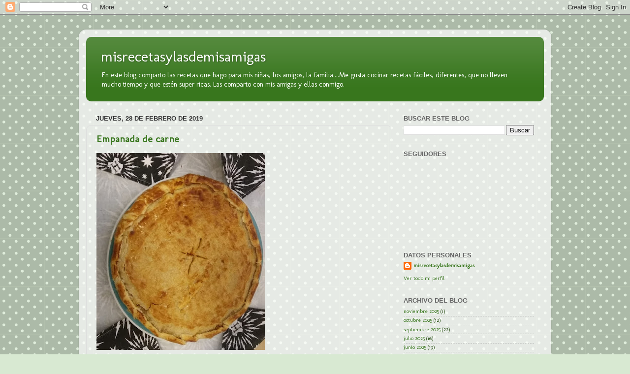

--- FILE ---
content_type: text/html; charset=UTF-8
request_url: https://misrecetasylasdemisamigas.blogspot.com/2019/02/
body_size: 24240
content:
<!DOCTYPE html>
<html class='v2' dir='ltr' lang='es'>
<head>
<link href='https://www.blogger.com/static/v1/widgets/335934321-css_bundle_v2.css' rel='stylesheet' type='text/css'/>
<meta content='width=1100' name='viewport'/>
<meta content='text/html; charset=UTF-8' http-equiv='Content-Type'/>
<meta content='blogger' name='generator'/>
<link href='https://misrecetasylasdemisamigas.blogspot.com/favicon.ico' rel='icon' type='image/x-icon'/>
<link href='https://misrecetasylasdemisamigas.blogspot.com/2019/02/' rel='canonical'/>
<link rel="alternate" type="application/atom+xml" title="misrecetasylasdemisamigas - Atom" href="https://misrecetasylasdemisamigas.blogspot.com/feeds/posts/default" />
<link rel="alternate" type="application/rss+xml" title="misrecetasylasdemisamigas - RSS" href="https://misrecetasylasdemisamigas.blogspot.com/feeds/posts/default?alt=rss" />
<link rel="service.post" type="application/atom+xml" title="misrecetasylasdemisamigas - Atom" href="https://www.blogger.com/feeds/8702946370705904624/posts/default" />
<!--Can't find substitution for tag [blog.ieCssRetrofitLinks]-->
<meta content='https://misrecetasylasdemisamigas.blogspot.com/2019/02/' property='og:url'/>
<meta content='misrecetasylasdemisamigas' property='og:title'/>
<meta content='' property='og:description'/>
<title>misrecetasylasdemisamigas: febrero 2019</title>
<style type='text/css'>@font-face{font-family:'Molengo';font-style:normal;font-weight:400;font-display:swap;src:url(//fonts.gstatic.com/s/molengo/v17/I_uuMpWeuBzZNBtQXb1akwKso5f4bA.woff2)format('woff2');unicode-range:U+0100-02BA,U+02BD-02C5,U+02C7-02CC,U+02CE-02D7,U+02DD-02FF,U+0304,U+0308,U+0329,U+1D00-1DBF,U+1E00-1E9F,U+1EF2-1EFF,U+2020,U+20A0-20AB,U+20AD-20C0,U+2113,U+2C60-2C7F,U+A720-A7FF;}@font-face{font-family:'Molengo';font-style:normal;font-weight:400;font-display:swap;src:url(//fonts.gstatic.com/s/molengo/v17/I_uuMpWeuBzZNBtQXbNakwKso5c.woff2)format('woff2');unicode-range:U+0000-00FF,U+0131,U+0152-0153,U+02BB-02BC,U+02C6,U+02DA,U+02DC,U+0304,U+0308,U+0329,U+2000-206F,U+20AC,U+2122,U+2191,U+2193,U+2212,U+2215,U+FEFF,U+FFFD;}</style>
<style id='page-skin-1' type='text/css'><!--
/*-----------------------------------------------
Blogger Template Style
Name:     Picture Window
Designer: Blogger
URL:      www.blogger.com
----------------------------------------------- */
/* Content
----------------------------------------------- */
body {
font: normal normal 12px Molengo;
color: #274e13;
background: #d8e9d2 url(//themes.googleusercontent.com/image?id=0BwVBOzw_-hbMNTQ3ODdjYmYtM2Q1Mi00MjBiLTlkNjgtZjIxMGMyYWVjYmYz) repeat scroll top center /* Credit: Ollustrator (http://www.istockphoto.com/file_closeup.php?id=9505737&platform=blogger) */;
}
html body .region-inner {
min-width: 0;
max-width: 100%;
width: auto;
}
.content-outer {
font-size: 90%;
}
a:link {
text-decoration:none;
color: #38761d;
}
a:visited {
text-decoration:none;
color: #38761d;
}
a:hover {
text-decoration:underline;
color: #38761d;
}
.content-outer {
background: transparent url(https://resources.blogblog.com/blogblog/data/1kt/transparent/white80.png) repeat scroll top left;
-moz-border-radius: 15px;
-webkit-border-radius: 15px;
-goog-ms-border-radius: 15px;
border-radius: 15px;
-moz-box-shadow: 0 0 3px rgba(0, 0, 0, .15);
-webkit-box-shadow: 0 0 3px rgba(0, 0, 0, .15);
-goog-ms-box-shadow: 0 0 3px rgba(0, 0, 0, .15);
box-shadow: 0 0 3px rgba(0, 0, 0, .15);
margin: 30px auto;
}
.content-inner {
padding: 15px;
}
/* Header
----------------------------------------------- */
.header-outer {
background: #38761d url(https://resources.blogblog.com/blogblog/data/1kt/transparent/header_gradient_shade.png) repeat-x scroll top left;
_background-image: none;
color: #ffffff;
-moz-border-radius: 10px;
-webkit-border-radius: 10px;
-goog-ms-border-radius: 10px;
border-radius: 10px;
}
.Header img, .Header #header-inner {
-moz-border-radius: 10px;
-webkit-border-radius: 10px;
-goog-ms-border-radius: 10px;
border-radius: 10px;
}
.header-inner .Header .titlewrapper,
.header-inner .Header .descriptionwrapper {
padding-left: 30px;
padding-right: 30px;
}
.Header h1 {
font: normal normal 30px Molengo;
text-shadow: 1px 1px 3px rgba(0, 0, 0, 0.3);
}
.Header h1 a {
color: #ffffff;
}
.Header .description {
font-size: 130%;
}
/* Tabs
----------------------------------------------- */
.tabs-inner {
margin: .5em 0 0;
padding: 0;
}
.tabs-inner .section {
margin: 0;
}
.tabs-inner .widget ul {
padding: 0;
background: #d9ead3 url(https://resources.blogblog.com/blogblog/data/1kt/transparent/tabs_gradient_shade.png) repeat scroll bottom;
-moz-border-radius: 10px;
-webkit-border-radius: 10px;
-goog-ms-border-radius: 10px;
border-radius: 10px;
}
.tabs-inner .widget li {
border: none;
}
.tabs-inner .widget li a {
display: inline-block;
padding: .5em 1em;
margin-right: 0;
color: #992211;
font: normal normal 15px Arial, Tahoma, Helvetica, FreeSans, sans-serif;
-moz-border-radius: 0 0 0 0;
-webkit-border-top-left-radius: 0;
-webkit-border-top-right-radius: 0;
-goog-ms-border-radius: 0 0 0 0;
border-radius: 0 0 0 0;
background: transparent none no-repeat scroll top left;
border-right: 1px solid #cccccc;
}
.tabs-inner .widget li:first-child a {
padding-left: 1.25em;
-moz-border-radius-topleft: 10px;
-moz-border-radius-bottomleft: 10px;
-webkit-border-top-left-radius: 10px;
-webkit-border-bottom-left-radius: 10px;
-goog-ms-border-top-left-radius: 10px;
-goog-ms-border-bottom-left-radius: 10px;
border-top-left-radius: 10px;
border-bottom-left-radius: 10px;
}
.tabs-inner .widget li.selected a,
.tabs-inner .widget li a:hover {
position: relative;
z-index: 1;
background: #ffffff url(https://resources.blogblog.com/blogblog/data/1kt/transparent/tabs_gradient_shade.png) repeat scroll bottom;
color: #000000;
-moz-box-shadow: 0 0 0 rgba(0, 0, 0, .15);
-webkit-box-shadow: 0 0 0 rgba(0, 0, 0, .15);
-goog-ms-box-shadow: 0 0 0 rgba(0, 0, 0, .15);
box-shadow: 0 0 0 rgba(0, 0, 0, .15);
}
/* Headings
----------------------------------------------- */
h2 {
font: bold normal 13px Arial, Tahoma, Helvetica, FreeSans, sans-serif;
text-transform: uppercase;
color: #666666;
margin: .5em 0;
}
/* Main
----------------------------------------------- */
.main-outer {
background: transparent none repeat scroll top center;
-moz-border-radius: 0 0 0 0;
-webkit-border-top-left-radius: 0;
-webkit-border-top-right-radius: 0;
-webkit-border-bottom-left-radius: 0;
-webkit-border-bottom-right-radius: 0;
-goog-ms-border-radius: 0 0 0 0;
border-radius: 0 0 0 0;
-moz-box-shadow: 0 0 0 rgba(0, 0, 0, .15);
-webkit-box-shadow: 0 0 0 rgba(0, 0, 0, .15);
-goog-ms-box-shadow: 0 0 0 rgba(0, 0, 0, .15);
box-shadow: 0 0 0 rgba(0, 0, 0, .15);
}
.main-inner {
padding: 15px 5px 20px;
}
.main-inner .column-center-inner {
padding: 0 0;
}
.main-inner .column-left-inner {
padding-left: 0;
}
.main-inner .column-right-inner {
padding-right: 0;
}
/* Posts
----------------------------------------------- */
h3.post-title {
margin: 0;
font: normal bold 20px Molengo;
}
.comments h4 {
margin: 1em 0 0;
font: normal bold 20px Molengo;
}
.date-header span {
color: #333333;
}
.post-outer {
background-color: rgba(0, 0, 0, 0);
border: solid 1px #dddddd;
-moz-border-radius: 10px;
-webkit-border-radius: 10px;
border-radius: 10px;
-goog-ms-border-radius: 10px;
padding: 15px 20px;
margin: 0 -20px 20px;
}
.post-body {
line-height: 1.4;
font-size: 110%;
position: relative;
}
.post-header {
margin: 0 0 1.5em;
color: #999999;
line-height: 1.6;
}
.post-footer {
margin: .5em 0 0;
color: #999999;
line-height: 1.6;
}
#blog-pager {
font-size: 140%
}
#comments .comment-author {
padding-top: 1.5em;
border-top: dashed 1px #ccc;
border-top: dashed 1px rgba(128, 128, 128, .5);
background-position: 0 1.5em;
}
#comments .comment-author:first-child {
padding-top: 0;
border-top: none;
}
.avatar-image-container {
margin: .2em 0 0;
}
/* Comments
----------------------------------------------- */
.comments .comments-content .icon.blog-author {
background-repeat: no-repeat;
background-image: url([data-uri]);
}
.comments .comments-content .loadmore a {
border-top: 1px solid #38761d;
border-bottom: 1px solid #38761d;
}
.comments .continue {
border-top: 2px solid #38761d;
}
/* Widgets
----------------------------------------------- */
.widget ul, .widget #ArchiveList ul.flat {
padding: 0;
list-style: none;
}
.widget ul li, .widget #ArchiveList ul.flat li {
border-top: dashed 1px #ccc;
border-top: dashed 1px rgba(128, 128, 128, .5);
}
.widget ul li:first-child, .widget #ArchiveList ul.flat li:first-child {
border-top: none;
}
.widget .post-body ul {
list-style: disc;
}
.widget .post-body ul li {
border: none;
}
/* Footer
----------------------------------------------- */
.footer-outer {
color:#eeeeee;
background: transparent url(https://resources.blogblog.com/blogblog/data/1kt/transparent/black50.png) repeat scroll top left;
-moz-border-radius: 10px 10px 10px 10px;
-webkit-border-top-left-radius: 10px;
-webkit-border-top-right-radius: 10px;
-webkit-border-bottom-left-radius: 10px;
-webkit-border-bottom-right-radius: 10px;
-goog-ms-border-radius: 10px 10px 10px 10px;
border-radius: 10px 10px 10px 10px;
-moz-box-shadow: 0 0 0 rgba(0, 0, 0, .15);
-webkit-box-shadow: 0 0 0 rgba(0, 0, 0, .15);
-goog-ms-box-shadow: 0 0 0 rgba(0, 0, 0, .15);
box-shadow: 0 0 0 rgba(0, 0, 0, .15);
}
.footer-inner {
padding: 10px 5px 20px;
}
.footer-outer a {
color: #ffffdd;
}
.footer-outer a:visited {
color: #cccc99;
}
.footer-outer a:hover {
color: #ffffff;
}
.footer-outer .widget h2 {
color: #bbbbbb;
}
/* Mobile
----------------------------------------------- */
html body.mobile {
height: auto;
}
html body.mobile {
min-height: 480px;
background-size: 100% auto;
}
.mobile .body-fauxcolumn-outer {
background: transparent none repeat scroll top left;
}
html .mobile .mobile-date-outer, html .mobile .blog-pager {
border-bottom: none;
background: transparent none repeat scroll top center;
margin-bottom: 10px;
}
.mobile .date-outer {
background: transparent none repeat scroll top center;
}
.mobile .header-outer, .mobile .main-outer,
.mobile .post-outer, .mobile .footer-outer {
-moz-border-radius: 0;
-webkit-border-radius: 0;
-goog-ms-border-radius: 0;
border-radius: 0;
}
.mobile .content-outer,
.mobile .main-outer,
.mobile .post-outer {
background: inherit;
border: none;
}
.mobile .content-outer {
font-size: 100%;
}
.mobile-link-button {
background-color: #38761d;
}
.mobile-link-button a:link, .mobile-link-button a:visited {
color: rgba(0, 0, 0, 0);
}
.mobile-index-contents {
color: #274e13;
}
.mobile .tabs-inner .PageList .widget-content {
background: #ffffff url(https://resources.blogblog.com/blogblog/data/1kt/transparent/tabs_gradient_shade.png) repeat scroll bottom;
color: #000000;
}
.mobile .tabs-inner .PageList .widget-content .pagelist-arrow {
border-left: 1px solid #cccccc;
}

--></style>
<style id='template-skin-1' type='text/css'><!--
body {
min-width: 960px;
}
.content-outer, .content-fauxcolumn-outer, .region-inner {
min-width: 960px;
max-width: 960px;
_width: 960px;
}
.main-inner .columns {
padding-left: 0;
padding-right: 310px;
}
.main-inner .fauxcolumn-center-outer {
left: 0;
right: 310px;
/* IE6 does not respect left and right together */
_width: expression(this.parentNode.offsetWidth -
parseInt("0") -
parseInt("310px") + 'px');
}
.main-inner .fauxcolumn-left-outer {
width: 0;
}
.main-inner .fauxcolumn-right-outer {
width: 310px;
}
.main-inner .column-left-outer {
width: 0;
right: 100%;
margin-left: -0;
}
.main-inner .column-right-outer {
width: 310px;
margin-right: -310px;
}
#layout {
min-width: 0;
}
#layout .content-outer {
min-width: 0;
width: 800px;
}
#layout .region-inner {
min-width: 0;
width: auto;
}
body#layout div.add_widget {
padding: 8px;
}
body#layout div.add_widget a {
margin-left: 32px;
}
--></style>
<style>
    body {background-image:url(\/\/themes.googleusercontent.com\/image?id=0BwVBOzw_-hbMNTQ3ODdjYmYtM2Q1Mi00MjBiLTlkNjgtZjIxMGMyYWVjYmYz);}
    
@media (max-width: 200px) { body {background-image:url(\/\/themes.googleusercontent.com\/image?id=0BwVBOzw_-hbMNTQ3ODdjYmYtM2Q1Mi00MjBiLTlkNjgtZjIxMGMyYWVjYmYz&options=w200);}}
@media (max-width: 400px) and (min-width: 201px) { body {background-image:url(\/\/themes.googleusercontent.com\/image?id=0BwVBOzw_-hbMNTQ3ODdjYmYtM2Q1Mi00MjBiLTlkNjgtZjIxMGMyYWVjYmYz&options=w400);}}
@media (max-width: 800px) and (min-width: 401px) { body {background-image:url(\/\/themes.googleusercontent.com\/image?id=0BwVBOzw_-hbMNTQ3ODdjYmYtM2Q1Mi00MjBiLTlkNjgtZjIxMGMyYWVjYmYz&options=w800);}}
@media (max-width: 1200px) and (min-width: 801px) { body {background-image:url(\/\/themes.googleusercontent.com\/image?id=0BwVBOzw_-hbMNTQ3ODdjYmYtM2Q1Mi00MjBiLTlkNjgtZjIxMGMyYWVjYmYz&options=w1200);}}
/* Last tag covers anything over one higher than the previous max-size cap. */
@media (min-width: 1201px) { body {background-image:url(\/\/themes.googleusercontent.com\/image?id=0BwVBOzw_-hbMNTQ3ODdjYmYtM2Q1Mi00MjBiLTlkNjgtZjIxMGMyYWVjYmYz&options=w1600);}}
  </style>
<link href='https://www.blogger.com/dyn-css/authorization.css?targetBlogID=8702946370705904624&amp;zx=6dab377c-e46d-4d9d-a5f9-233232a5f5e3' media='none' onload='if(media!=&#39;all&#39;)media=&#39;all&#39;' rel='stylesheet'/><noscript><link href='https://www.blogger.com/dyn-css/authorization.css?targetBlogID=8702946370705904624&amp;zx=6dab377c-e46d-4d9d-a5f9-233232a5f5e3' rel='stylesheet'/></noscript>
<meta name='google-adsense-platform-account' content='ca-host-pub-1556223355139109'/>
<meta name='google-adsense-platform-domain' content='blogspot.com'/>

</head>
<body class='loading variant-shade'>
<div class='navbar section' id='navbar' name='Barra de navegación'><div class='widget Navbar' data-version='1' id='Navbar1'><script type="text/javascript">
    function setAttributeOnload(object, attribute, val) {
      if(window.addEventListener) {
        window.addEventListener('load',
          function(){ object[attribute] = val; }, false);
      } else {
        window.attachEvent('onload', function(){ object[attribute] = val; });
      }
    }
  </script>
<div id="navbar-iframe-container"></div>
<script type="text/javascript" src="https://apis.google.com/js/platform.js"></script>
<script type="text/javascript">
      gapi.load("gapi.iframes:gapi.iframes.style.bubble", function() {
        if (gapi.iframes && gapi.iframes.getContext) {
          gapi.iframes.getContext().openChild({
              url: 'https://www.blogger.com/navbar/8702946370705904624?origin\x3dhttps://misrecetasylasdemisamigas.blogspot.com',
              where: document.getElementById("navbar-iframe-container"),
              id: "navbar-iframe"
          });
        }
      });
    </script><script type="text/javascript">
(function() {
var script = document.createElement('script');
script.type = 'text/javascript';
script.src = '//pagead2.googlesyndication.com/pagead/js/google_top_exp.js';
var head = document.getElementsByTagName('head')[0];
if (head) {
head.appendChild(script);
}})();
</script>
</div></div>
<div class='body-fauxcolumns'>
<div class='fauxcolumn-outer body-fauxcolumn-outer'>
<div class='cap-top'>
<div class='cap-left'></div>
<div class='cap-right'></div>
</div>
<div class='fauxborder-left'>
<div class='fauxborder-right'></div>
<div class='fauxcolumn-inner'>
</div>
</div>
<div class='cap-bottom'>
<div class='cap-left'></div>
<div class='cap-right'></div>
</div>
</div>
</div>
<div class='content'>
<div class='content-fauxcolumns'>
<div class='fauxcolumn-outer content-fauxcolumn-outer'>
<div class='cap-top'>
<div class='cap-left'></div>
<div class='cap-right'></div>
</div>
<div class='fauxborder-left'>
<div class='fauxborder-right'></div>
<div class='fauxcolumn-inner'>
</div>
</div>
<div class='cap-bottom'>
<div class='cap-left'></div>
<div class='cap-right'></div>
</div>
</div>
</div>
<div class='content-outer'>
<div class='content-cap-top cap-top'>
<div class='cap-left'></div>
<div class='cap-right'></div>
</div>
<div class='fauxborder-left content-fauxborder-left'>
<div class='fauxborder-right content-fauxborder-right'></div>
<div class='content-inner'>
<header>
<div class='header-outer'>
<div class='header-cap-top cap-top'>
<div class='cap-left'></div>
<div class='cap-right'></div>
</div>
<div class='fauxborder-left header-fauxborder-left'>
<div class='fauxborder-right header-fauxborder-right'></div>
<div class='region-inner header-inner'>
<div class='header section' id='header' name='Cabecera'><div class='widget Header' data-version='1' id='Header1'>
<div id='header-inner'>
<div class='titlewrapper'>
<h1 class='title'>
<a href='https://misrecetasylasdemisamigas.blogspot.com/'>
misrecetasylasdemisamigas
</a>
</h1>
</div>
<div class='descriptionwrapper'>
<p class='description'><span>En este blog comparto las recetas que hago para mis niñas, los amigos, la familia....Me gusta cocinar recetas fáciles, diferentes, que no lleven mucho tiempo y que estén super ricas. Las comparto con mis amigas y ellas conmigo.</span></p>
</div>
</div>
</div></div>
</div>
</div>
<div class='header-cap-bottom cap-bottom'>
<div class='cap-left'></div>
<div class='cap-right'></div>
</div>
</div>
</header>
<div class='tabs-outer'>
<div class='tabs-cap-top cap-top'>
<div class='cap-left'></div>
<div class='cap-right'></div>
</div>
<div class='fauxborder-left tabs-fauxborder-left'>
<div class='fauxborder-right tabs-fauxborder-right'></div>
<div class='region-inner tabs-inner'>
<div class='tabs no-items section' id='crosscol' name='Multicolumnas'></div>
<div class='tabs no-items section' id='crosscol-overflow' name='Cross-Column 2'></div>
</div>
</div>
<div class='tabs-cap-bottom cap-bottom'>
<div class='cap-left'></div>
<div class='cap-right'></div>
</div>
</div>
<div class='main-outer'>
<div class='main-cap-top cap-top'>
<div class='cap-left'></div>
<div class='cap-right'></div>
</div>
<div class='fauxborder-left main-fauxborder-left'>
<div class='fauxborder-right main-fauxborder-right'></div>
<div class='region-inner main-inner'>
<div class='columns fauxcolumns'>
<div class='fauxcolumn-outer fauxcolumn-center-outer'>
<div class='cap-top'>
<div class='cap-left'></div>
<div class='cap-right'></div>
</div>
<div class='fauxborder-left'>
<div class='fauxborder-right'></div>
<div class='fauxcolumn-inner'>
</div>
</div>
<div class='cap-bottom'>
<div class='cap-left'></div>
<div class='cap-right'></div>
</div>
</div>
<div class='fauxcolumn-outer fauxcolumn-left-outer'>
<div class='cap-top'>
<div class='cap-left'></div>
<div class='cap-right'></div>
</div>
<div class='fauxborder-left'>
<div class='fauxborder-right'></div>
<div class='fauxcolumn-inner'>
</div>
</div>
<div class='cap-bottom'>
<div class='cap-left'></div>
<div class='cap-right'></div>
</div>
</div>
<div class='fauxcolumn-outer fauxcolumn-right-outer'>
<div class='cap-top'>
<div class='cap-left'></div>
<div class='cap-right'></div>
</div>
<div class='fauxborder-left'>
<div class='fauxborder-right'></div>
<div class='fauxcolumn-inner'>
</div>
</div>
<div class='cap-bottom'>
<div class='cap-left'></div>
<div class='cap-right'></div>
</div>
</div>
<!-- corrects IE6 width calculation -->
<div class='columns-inner'>
<div class='column-center-outer'>
<div class='column-center-inner'>
<div class='main section' id='main' name='Principal'><div class='widget Blog' data-version='1' id='Blog1'>
<div class='blog-posts hfeed'>

          <div class="date-outer">
        
<h2 class='date-header'><span>jueves, 28 de febrero de 2019</span></h2>

          <div class="date-posts">
        
<div class='post-outer'>
<div class='post hentry uncustomized-post-template' itemprop='blogPost' itemscope='itemscope' itemtype='http://schema.org/BlogPosting'>
<meta content='https://blogger.googleusercontent.com/img/b/R29vZ2xl/AVvXsEjVfFauekd8S6PdZPtMo82aNq1op5YIeXJ-iQUlHVfapezpQak6RDv1yPb-VoKx8U1PGWw4gN7izN_HkcnZwjMRAKDK6OeyLrRQcPiXKJIVGav4G8VoquNlVygTq9-pc5GB47h-iSQjuBmj/s400/Empanada_carne.jpg' itemprop='image_url'/>
<meta content='8702946370705904624' itemprop='blogId'/>
<meta content='5792679215457291419' itemprop='postId'/>
<a name='5792679215457291419'></a>
<h3 class='post-title entry-title' itemprop='name'>
<a href='https://misrecetasylasdemisamigas.blogspot.com/2019/02/empanada-de-carne.html'>Empanada de carne</a>
</h3>
<div class='post-header'>
<div class='post-header-line-1'></div>
</div>
<div class='post-body entry-content' id='post-body-5792679215457291419' itemprop='description articleBody'>
<div class="separator" style="clear: both; text-align: center;">
<a href="https://blogger.googleusercontent.com/img/b/R29vZ2xl/AVvXsEjVfFauekd8S6PdZPtMo82aNq1op5YIeXJ-iQUlHVfapezpQak6RDv1yPb-VoKx8U1PGWw4gN7izN_HkcnZwjMRAKDK6OeyLrRQcPiXKJIVGav4G8VoquNlVygTq9-pc5GB47h-iSQjuBmj/s1600/Empanada_carne.jpg" imageanchor="1" style="clear: left; float: left; margin-bottom: 1em; margin-right: 1em;"><img border="0" data-original-height="1051" data-original-width="900" height="400" src="https://blogger.googleusercontent.com/img/b/R29vZ2xl/AVvXsEjVfFauekd8S6PdZPtMo82aNq1op5YIeXJ-iQUlHVfapezpQak6RDv1yPb-VoKx8U1PGWw4gN7izN_HkcnZwjMRAKDK6OeyLrRQcPiXKJIVGav4G8VoquNlVygTq9-pc5GB47h-iSQjuBmj/s400/Empanada_carne.jpg" width="342" /></a></div>
<br />
<br />
<br />
<br />
<br />
<br />
<br />
<br />
<br />
<br />
<br />
<br />
<br />
<br />
<br />
<br />
<br />
<br />
<br />
<br />
<br />
<br />
<br />
<br />
<br />
<br />
<div class="MsoNormal">
<span style="font-family: Andalus, serif; font-size: 12pt; line-height: 115%;"><span style="color: #274e13;">Y vamos de empanadas&#8230;&#8230;!!!!!. Ya tenemos la de
morcilla, hoy la de carne y mañana la de atún. <o:p></o:p></span></span></div>
<div class="MsoNormal">
<span style="font-family: Andalus, serif; font-size: 12pt; line-height: 115%;"><span style="color: #274e13;"><br /></span></span></div>
<div class="MsoNormal">
<span style="font-family: Andalus, serif; font-size: 12pt; line-height: 115%;"><span style="color: #274e13;">La receta de hoy es de mi amiga Bea, si, la
que ya conocéis porque he subido varias recetas suyas. Esta buenísima, no
podéis dejar de hacerla.<o:p></o:p></span></span></div>
<div class="MsoNormal">
<span style="font-family: Andalus, serif; font-size: 12pt; line-height: 115%;"><span style="color: #274e13;"><br /></span></span></div>
<div class="MsoNormal">
<span style="font-family: Andalus, serif; font-size: 12pt; line-height: 115%;"><span style="color: #274e13;">Ingredientes:<o:p></o:p></span></span></div>
<div class="MsoListParagraphCxSpFirst" style="mso-list: l0 level1 lfo1; text-indent: -18.0pt;">
</div>
<ul>
<li><span style="color: #274e13;"><span style="font-family: Symbol; font-size: 12pt; line-height: 115%;"><span style="mso-list: Ignore;"><span style="font: 7.0pt &quot;Times New Roman&quot;;">&nbsp; &nbsp; &nbsp; &nbsp;&nbsp;</span></span></span><!--[endif]--><span style="font-family: Andalus, serif; font-size: 12pt; line-height: 115%;">&#189; kg de carne picada<o:p></o:p></span></span></li>
<li><span style="color: #274e13;"><span style="font-family: Symbol; font-size: 12pt; line-height: 115%;"><span style="mso-list: Ignore;"><span style="font: 7.0pt &quot;Times New Roman&quot;;">&nbsp; &nbsp; &nbsp; &nbsp;&nbsp;</span></span></span><!--[endif]--><span style="font-family: Andalus, serif; font-size: 12pt; line-height: 115%;">&#189; cebolla<o:p></o:p></span></span></li>
<li><span style="color: #274e13;"><span style="font-family: Symbol; font-size: 12pt; line-height: 115%;"><span style="mso-list: Ignore;"><span style="font: 7.0pt &quot;Times New Roman&quot;;">&nbsp; &nbsp; &nbsp; &nbsp;&nbsp;</span></span></span><!--[endif]--><span style="font-family: Andalus, serif; font-size: 12pt; line-height: 115%;">1 bote pequeño de tomate triturado<o:p></o:p></span></span></li>
<li><span style="color: #274e13;"><span style="font-family: Symbol; font-size: 12pt; line-height: 115%;"><span style="mso-list: Ignore;"><span style="font: 7.0pt &quot;Times New Roman&quot;;">&nbsp; &nbsp; &nbsp; &nbsp;&nbsp;</span></span></span><!--[endif]--><span style="font-family: Andalus, serif; font-size: 12pt; line-height: 115%;">2 placas de masa quebrada u
hojaldre<o:p></o:p></span></span></li>
<li><span style="color: #274e13;"><span style="font-family: Symbol; font-size: 12pt; line-height: 115%;"><span style="mso-list: Ignore;"><span style="font: 7.0pt &quot;Times New Roman&quot;;">&nbsp; &nbsp; &nbsp; &nbsp;&nbsp;</span></span></span><!--[endif]--><span style="font-family: Andalus, serif; font-size: 12pt; line-height: 115%;">Chorizo (opcional)<o:p></o:p></span></span></li>
<li><span style="color: #274e13;"><span style="font-family: Symbol; font-size: 12pt; line-height: 115%;"><span style="mso-list: Ignore;"><span style="font: 7.0pt &quot;Times New Roman&quot;;">&nbsp; &nbsp; &nbsp; &nbsp;&nbsp;</span></span></span><!--[endif]--><span style="font-family: Andalus, serif; font-size: 12pt; line-height: 115%;">1 huevo batido<o:p></o:p></span></span></li>
<li><span style="color: #274e13;"><span style="font-family: Symbol; font-size: 12pt; line-height: 115%;"><span style="mso-list: Ignore;"><span style="font: 7.0pt &quot;Times New Roman&quot;;">&nbsp; &nbsp; &nbsp; &nbsp;&nbsp;</span></span></span><!--[endif]--><span style="font-family: Andalus, serif; font-size: 12pt; line-height: 115%;">Sal y pimienta<o:p></o:p></span></span></li>
</ul>
<!--[if !supportLists]--><br />














<div class="MsoNormal" style="text-align: justify;">
<span style="color: #274e13;"><span style="font-family: Andalus, serif; font-size: 12pt; line-height: 115%;">Pochar la cebolla
bien picadita con un poquito de sal y hacerla lentamente. Cuando esté a medio
hacer, se añade la carne y se va rehogando, dando vueltas para que se haga
uniformemente.&nbsp; Se&nbsp;</span><span style="font-family: Andalus, serif; font-size: 12pt;">salpimenta y si nos apetece podemos añadir unos trocitos de
chorizo.</span></span></div>
<div class="MsoNormal" style="text-align: justify;">
<span style="font-family: Andalus, serif; font-size: 12pt;"><span style="color: #274e13;"><br /></span></span></div>
<div class="MsoNormal" style="text-align: justify;">
<span style="font-family: Andalus, serif; font-size: 12pt; line-height: 115%;"><span style="color: #274e13;">Cuando esté la carne,
añadimos el tomate triturado, y que se haga a fuego suave unos 10 / 15 minutos
más o menos, con la sartén tapada, hasta que veamos que se ha hecho el tomate.
Se prueba y se rectifica de sal. <o:p></o:p></span></span></div>
<div class="MsoNormal" style="text-align: justify;">
<span style="font-family: Andalus, serif; font-size: 12pt; line-height: 115%;"><span style="color: #274e13;"><br /></span></span></div>
<div class="MsoNormal" style="text-align: justify;">
<span style="font-family: Andalus, serif; font-size: 12pt; line-height: 115%;"><span style="color: #274e13;">Una vez que esté
fría, colocar sobre la plancha de masa quebrada u hojaldre, dejando los lados
sin rellanar para poder cerrar. Colocamos la otra plancha de arriba y la cerramos
bien. Pintamos con huevo batido y hacemos una cruz en el centro para que &#8220;respire&#8221;.
Si utilizamos hojaldre pinchamos la masa con un tenedor.<o:p></o:p></span></span></div>
<div class="MsoNormal" style="text-align: justify;">
<span style="font-family: Andalus, serif; font-size: 12pt; line-height: 115%;"><span style="color: #274e13;"><br /></span></span></div>
<div class="MsoNormal" style="text-align: justify;">
<span style="font-family: Andalus, serif; font-size: 12pt; line-height: 115%;"><span style="color: #274e13;">Llevar al horno
precalentado a<span style="mso-spacerun: yes;">&nbsp; </span>180º durante 15 minutos y
otros 5 minutos a 200º. Hasta que quede doradita, dependiendo de cada horno.<o:p></o:p></span></span></div>
<div class="MsoNormal" style="text-align: justify;">
<span style="font-family: Andalus, serif; font-size: 12pt; line-height: 115%;"><span style="color: #274e13;"><br /></span></span></div>
<div class="MsoNormal" style="text-align: justify;">
<span style="font-family: Andalus, serif; font-size: 12pt; line-height: 115%;"><span style="color: #274e13;">&#161;&#161;&#161;Seguro que os
gusta!!!<o:p></o:p></span></span></div>
<br />
<div style='clear: both;'></div>
</div>
<div class='post-footer'>
<div class='post-footer-line post-footer-line-1'>
<span class='post-author vcard'>
</span>
<span class='post-timestamp'>
en
<meta content='https://misrecetasylasdemisamigas.blogspot.com/2019/02/empanada-de-carne.html' itemprop='url'/>
<a class='timestamp-link' href='https://misrecetasylasdemisamigas.blogspot.com/2019/02/empanada-de-carne.html' rel='bookmark' title='permanent link'><abbr class='published' itemprop='datePublished' title='2019-02-28T03:55:00-08:00'>febrero 28, 2019</abbr></a>
</span>
<span class='post-comment-link'>
<a class='comment-link' href='https://misrecetasylasdemisamigas.blogspot.com/2019/02/empanada-de-carne.html#comment-form' onclick=''>
No hay comentarios:
  </a>
</span>
<span class='post-icons'>
<span class='item-control blog-admin pid-128958595'>
<a href='https://www.blogger.com/post-edit.g?blogID=8702946370705904624&postID=5792679215457291419&from=pencil' title='Editar entrada'>
<img alt='' class='icon-action' height='18' src='https://resources.blogblog.com/img/icon18_edit_allbkg.gif' width='18'/>
</a>
</span>
</span>
<div class='post-share-buttons goog-inline-block'>
<a class='goog-inline-block share-button sb-email' href='https://www.blogger.com/share-post.g?blogID=8702946370705904624&postID=5792679215457291419&target=email' target='_blank' title='Enviar por correo electrónico'><span class='share-button-link-text'>Enviar por correo electrónico</span></a><a class='goog-inline-block share-button sb-blog' href='https://www.blogger.com/share-post.g?blogID=8702946370705904624&postID=5792679215457291419&target=blog' onclick='window.open(this.href, "_blank", "height=270,width=475"); return false;' target='_blank' title='Escribe un blog'><span class='share-button-link-text'>Escribe un blog</span></a><a class='goog-inline-block share-button sb-twitter' href='https://www.blogger.com/share-post.g?blogID=8702946370705904624&postID=5792679215457291419&target=twitter' target='_blank' title='Compartir en X'><span class='share-button-link-text'>Compartir en X</span></a><a class='goog-inline-block share-button sb-facebook' href='https://www.blogger.com/share-post.g?blogID=8702946370705904624&postID=5792679215457291419&target=facebook' onclick='window.open(this.href, "_blank", "height=430,width=640"); return false;' target='_blank' title='Compartir con Facebook'><span class='share-button-link-text'>Compartir con Facebook</span></a><a class='goog-inline-block share-button sb-pinterest' href='https://www.blogger.com/share-post.g?blogID=8702946370705904624&postID=5792679215457291419&target=pinterest' target='_blank' title='Compartir en Pinterest'><span class='share-button-link-text'>Compartir en Pinterest</span></a>
</div>
</div>
<div class='post-footer-line post-footer-line-2'>
<span class='post-labels'>
Etiquetas:
<a href='https://misrecetasylasdemisamigas.blogspot.com/search/label/Entrantes' rel='tag'>Entrantes</a>
</span>
</div>
<div class='post-footer-line post-footer-line-3'>
<span class='post-location'>
</span>
</div>
</div>
</div>
</div>
<div class='inline-ad'>
<!--Can't find substitution for tag [adCode]-->
</div>

          </div></div>
        

          <div class="date-outer">
        
<h2 class='date-header'><span>miércoles, 27 de febrero de 2019</span></h2>

          <div class="date-posts">
        
<div class='post-outer'>
<div class='post hentry uncustomized-post-template' itemprop='blogPost' itemscope='itemscope' itemtype='http://schema.org/BlogPosting'>
<meta content='https://blogger.googleusercontent.com/img/b/R29vZ2xl/AVvXsEhRYw4-4nS8mTs8jmn0kghXDvygPRla4LfGaJKNd-phCO-9e9zDTwPdRScoSrrn_WKX6Jmkkvc78PjDFzby_ei49BrFwfKt2cIduvkZMYFiB6RbXBye95WcEt9BJoC-MorjhDHA_6t5iN6x/s400/Empanada_morcilla.jpg' itemprop='image_url'/>
<meta content='8702946370705904624' itemprop='blogId'/>
<meta content='2064321221833667171' itemprop='postId'/>
<a name='2064321221833667171'></a>
<h3 class='post-title entry-title' itemprop='name'>
<a href='https://misrecetasylasdemisamigas.blogspot.com/2019/02/empanada-de-morcilla.html'>Empanada de morcilla</a>
</h3>
<div class='post-header'>
<div class='post-header-line-1'></div>
</div>
<div class='post-body entry-content' id='post-body-2064321221833667171' itemprop='description articleBody'>
<div class="separator" style="clear: both; text-align: center;">
<a href="https://blogger.googleusercontent.com/img/b/R29vZ2xl/AVvXsEhRYw4-4nS8mTs8jmn0kghXDvygPRla4LfGaJKNd-phCO-9e9zDTwPdRScoSrrn_WKX6Jmkkvc78PjDFzby_ei49BrFwfKt2cIduvkZMYFiB6RbXBye95WcEt9BJoC-MorjhDHA_6t5iN6x/s1600/Empanada_morcilla.jpg" imageanchor="1" style="clear: left; float: left; margin-bottom: 1em; margin-right: 1em;"><img border="0" data-original-height="673" data-original-width="866" height="310" src="https://blogger.googleusercontent.com/img/b/R29vZ2xl/AVvXsEhRYw4-4nS8mTs8jmn0kghXDvygPRla4LfGaJKNd-phCO-9e9zDTwPdRScoSrrn_WKX6Jmkkvc78PjDFzby_ei49BrFwfKt2cIduvkZMYFiB6RbXBye95WcEt9BJoC-MorjhDHA_6t5iN6x/s400/Empanada_morcilla.jpg" width="400" /></a></div>
<br />
<br />
<br />
<br />
<br />
<br />
<br />
<br />
<br />
<br />
<br />
<br />
<br />
<br />
<br />
<br />
<br />
<br />
<br />
<br />
<br />
<div class="MsoNormal">
<span style="font-family: Andalus, serif; font-size: 12pt; line-height: 115%;"><span style="color: #274e13;">Ingredientes:<o:p></o:p></span></span></div>
<div class="MsoListParagraphCxSpFirst" style="mso-list: l0 level1 lfo1; text-indent: -18.0pt;">
</div>
<ul>
<li><span style="color: #274e13;"><span style="font-family: Symbol; font-size: 12pt; line-height: 115%;"><span style="mso-list: Ignore;"><span style="font: 7.0pt &quot;Times New Roman&quot;;">&nbsp; &nbsp; &nbsp; &nbsp;&nbsp;</span></span></span><!--[endif]--><span style="font-family: Andalus, serif; font-size: 12pt; line-height: 115%;">2 planchas de hojaldre<o:p></o:p></span></span></li>
<li><span style="color: #274e13;"><span style="font-family: Symbol; font-size: 12pt; line-height: 115%;"><span style="mso-list: Ignore;"><span style="font: 7.0pt &quot;Times New Roman&quot;;">&nbsp; &nbsp; &nbsp; &nbsp;&nbsp;</span></span></span><!--[endif]--><span style="font-family: Andalus, serif; font-size: 12pt; line-height: 115%;">1 ó 2 morcillas de cebolla
(depende del tamaño)<o:p></o:p></span></span></li>
<li><span style="color: #274e13;"><span style="font-family: Symbol; font-size: 12pt; line-height: 115%;"><span style="mso-list: Ignore;"><span style="font: 7.0pt &quot;Times New Roman&quot;;">&nbsp; &nbsp; &nbsp; &nbsp;&nbsp;</span></span></span><!--[endif]--><span style="font-family: Andalus, serif; font-size: 12pt; line-height: 115%;">2 manzanas<o:p></o:p></span></span></li>
<li><span style="color: #274e13;"><span style="font-family: Symbol; font-size: 12pt; line-height: 115%;"><span style="mso-list: Ignore;"><span style="font: 7.0pt &quot;Times New Roman&quot;;">&nbsp; &nbsp; &nbsp; &nbsp;&nbsp;</span></span></span><!--[endif]--><span style="font-family: Andalus, serif; font-size: 12pt; line-height: 115%;">Piñones<o:p></o:p></span></span></li>
<li><span style="color: #274e13;"><span style="font-family: Symbol; font-size: 12pt; line-height: 115%;"><span style="mso-list: Ignore;"><span style="font: 7.0pt &quot;Times New Roman&quot;;">&nbsp; &nbsp; &nbsp; &nbsp;&nbsp;</span></span></span><!--[endif]--><span style="font-family: Andalus, serif; font-size: 12pt; line-height: 115%;">1 huevo batido<o:p></o:p></span></span></li>
</ul>
<!--[if !supportLists]--><br />










<div class="MsoNormal" style="text-align: justify;">
<span style="font-family: Andalus, serif; font-size: 12pt; line-height: 115%;"><span style="color: #274e13;">Quitamos la piel
a la morcilla, la desmenuzamos y freímos en una sartén con muy poquito aceite.
Mientras se hace, pelamos y partimos las manzanas en gajos.<o:p></o:p></span></span></div>
<div class="MsoNormal" style="text-align: justify;">
<span style="font-family: Andalus, serif; font-size: 12pt; line-height: 115%;"><span style="color: #274e13;"><br /></span></span></div>
<div class="MsoNormal" style="text-align: justify;">
<span style="font-family: Andalus, serif; font-size: 12pt; line-height: 115%;"><span style="color: #274e13;">Extendemos el hojaldre
y pasamos el rodillo sobre ella, para que quede más fina, pinchamos con un
tenedor para que después no nos suba el hojaldre. Colocamos la manzana sobre el
hojaldre, encima ponemos la morcilla y finalmente los piñones. Hay que dejar al
menos 1 cm por los extremos para poder cerrar la empanada.<o:p></o:p></span></span></div>
<div class="MsoNormal" style="text-align: justify;">
<span style="font-family: Andalus, serif; font-size: 12pt; line-height: 115%;"><span style="color: #274e13;"><br /></span></span></div>
<div class="MsoNormal" style="text-align: justify;">
<span style="font-family: Andalus, serif; font-size: 12pt; line-height: 115%;"><span style="color: #274e13;">Colocamos encima
la otra lámina de hojaldre, previamente extendida con el rodillo, cerramos bien
los bordes, presionando con el tenedor, como las empanadillas. Pinchamos el
hojaldre y pintamos con el huevo.<o:p></o:p></span></span></div>
<div class="MsoNormal" style="text-align: justify;">
<span style="font-family: Andalus, serif; font-size: 12pt; line-height: 115%;"><span style="color: #274e13;"><br /></span></span></div>
<div class="MsoNormal" style="text-align: justify;">
<span style="font-family: Andalus, serif; font-size: 12pt; line-height: 115%;"><span style="color: #274e13;">Llevar al horno precalentado
a <span style="mso-spacerun: yes;">&nbsp;</span>180º durante 15 minutos y otros 5
minutos a 200º. Hasta que quede doradita, dependiendo de cada horno.<o:p></o:p></span></span></div>
<div class="MsoNormal" style="text-align: justify;">
<span style="font-family: Andalus, serif; font-size: 12pt; line-height: 115%;"><span style="color: #274e13;"><br /></span></span></div>
<div class="MsoNormal" style="text-align: justify;">
<span style="font-family: Andalus, serif; font-size: 12pt; line-height: 115%;"><span style="color: #274e13;">Es una empanada
riquísima, a mi me gusta mucho la morcilla y la mezcla con la manzana es
espectacular. <o:p></o:p></span></span></div>
<div class="MsoNormal" style="text-align: justify;">
<span style="font-family: Andalus, serif; font-size: 12pt; line-height: 115%;"><span style="color: #274e13;"><br /></span></span></div>
<div class="MsoNormal" style="text-align: justify;">
<span style="font-family: Andalus, serif; font-size: 12pt; line-height: 115%;"><span style="color: #274e13;">&#161;&#161;&#161;Seguro que os
gusta!!!<o:p></o:p></span></span></div>
<br />
<div style='clear: both;'></div>
</div>
<div class='post-footer'>
<div class='post-footer-line post-footer-line-1'>
<span class='post-author vcard'>
</span>
<span class='post-timestamp'>
en
<meta content='https://misrecetasylasdemisamigas.blogspot.com/2019/02/empanada-de-morcilla.html' itemprop='url'/>
<a class='timestamp-link' href='https://misrecetasylasdemisamigas.blogspot.com/2019/02/empanada-de-morcilla.html' rel='bookmark' title='permanent link'><abbr class='published' itemprop='datePublished' title='2019-02-27T03:13:00-08:00'>febrero 27, 2019</abbr></a>
</span>
<span class='post-comment-link'>
<a class='comment-link' href='https://misrecetasylasdemisamigas.blogspot.com/2019/02/empanada-de-morcilla.html#comment-form' onclick=''>
No hay comentarios:
  </a>
</span>
<span class='post-icons'>
<span class='item-control blog-admin pid-128958595'>
<a href='https://www.blogger.com/post-edit.g?blogID=8702946370705904624&postID=2064321221833667171&from=pencil' title='Editar entrada'>
<img alt='' class='icon-action' height='18' src='https://resources.blogblog.com/img/icon18_edit_allbkg.gif' width='18'/>
</a>
</span>
</span>
<div class='post-share-buttons goog-inline-block'>
<a class='goog-inline-block share-button sb-email' href='https://www.blogger.com/share-post.g?blogID=8702946370705904624&postID=2064321221833667171&target=email' target='_blank' title='Enviar por correo electrónico'><span class='share-button-link-text'>Enviar por correo electrónico</span></a><a class='goog-inline-block share-button sb-blog' href='https://www.blogger.com/share-post.g?blogID=8702946370705904624&postID=2064321221833667171&target=blog' onclick='window.open(this.href, "_blank", "height=270,width=475"); return false;' target='_blank' title='Escribe un blog'><span class='share-button-link-text'>Escribe un blog</span></a><a class='goog-inline-block share-button sb-twitter' href='https://www.blogger.com/share-post.g?blogID=8702946370705904624&postID=2064321221833667171&target=twitter' target='_blank' title='Compartir en X'><span class='share-button-link-text'>Compartir en X</span></a><a class='goog-inline-block share-button sb-facebook' href='https://www.blogger.com/share-post.g?blogID=8702946370705904624&postID=2064321221833667171&target=facebook' onclick='window.open(this.href, "_blank", "height=430,width=640"); return false;' target='_blank' title='Compartir con Facebook'><span class='share-button-link-text'>Compartir con Facebook</span></a><a class='goog-inline-block share-button sb-pinterest' href='https://www.blogger.com/share-post.g?blogID=8702946370705904624&postID=2064321221833667171&target=pinterest' target='_blank' title='Compartir en Pinterest'><span class='share-button-link-text'>Compartir en Pinterest</span></a>
</div>
</div>
<div class='post-footer-line post-footer-line-2'>
<span class='post-labels'>
Etiquetas:
<a href='https://misrecetasylasdemisamigas.blogspot.com/search/label/Entrantes' rel='tag'>Entrantes</a>
</span>
</div>
<div class='post-footer-line post-footer-line-3'>
<span class='post-location'>
</span>
</div>
</div>
</div>
</div>

          </div></div>
        

          <div class="date-outer">
        
<h2 class='date-header'><span>lunes, 25 de febrero de 2019</span></h2>

          <div class="date-posts">
        
<div class='post-outer'>
<div class='post hentry uncustomized-post-template' itemprop='blogPost' itemscope='itemscope' itemtype='http://schema.org/BlogPosting'>
<meta content='https://blogger.googleusercontent.com/img/b/R29vZ2xl/AVvXsEgVifeCgrREkUNvtgRNdZyt7ZGgncMUwyKzUtgAPE9P1auW30P5WFxTsBmO7UDvtNHOLmHZLeL4eKzPDG6gI8X_R6nMqKvtE-RyTsc5Pzd6879yVMuqUisiDe_REMfDum6cZ_K-3ypL86Av/s400/Arroz_leche.jpg' itemprop='image_url'/>
<meta content='8702946370705904624' itemprop='blogId'/>
<meta content='5412959357506076121' itemprop='postId'/>
<a name='5412959357506076121'></a>
<h3 class='post-title entry-title' itemprop='name'>
<a href='https://misrecetasylasdemisamigas.blogspot.com/2019/02/arroz-con-leche.html'>Arroz con leche</a>
</h3>
<div class='post-header'>
<div class='post-header-line-1'></div>
</div>
<div class='post-body entry-content' id='post-body-5412959357506076121' itemprop='description articleBody'>
<div class="separator" style="clear: both; text-align: center;">
<a href="https://blogger.googleusercontent.com/img/b/R29vZ2xl/AVvXsEgVifeCgrREkUNvtgRNdZyt7ZGgncMUwyKzUtgAPE9P1auW30P5WFxTsBmO7UDvtNHOLmHZLeL4eKzPDG6gI8X_R6nMqKvtE-RyTsc5Pzd6879yVMuqUisiDe_REMfDum6cZ_K-3ypL86Av/s1600/Arroz_leche.jpg" imageanchor="1" style="clear: left; float: left; margin-bottom: 1em; margin-right: 1em;"><img border="0" data-original-height="1032" data-original-width="774" height="400" src="https://blogger.googleusercontent.com/img/b/R29vZ2xl/AVvXsEgVifeCgrREkUNvtgRNdZyt7ZGgncMUwyKzUtgAPE9P1auW30P5WFxTsBmO7UDvtNHOLmHZLeL4eKzPDG6gI8X_R6nMqKvtE-RyTsc5Pzd6879yVMuqUisiDe_REMfDum6cZ_K-3ypL86Av/s400/Arroz_leche.jpg" width="300" /></a></div>
<br />
<br />
<br />
<br />
<br />
<br />
<br />
<br />
<br />
<br />
<br />
<br />
<br />
<br />
<br />
<br />
<br />
<br />
<br />
<br />
<br />
<br />
<br />
<br />
<br />
<br />
<div class="MsoNormal">
<span style="color: #274e13; font-family: &quot;andalus&quot; , &quot;serif&quot;; font-size: 12.0pt; line-height: 115%;">Ingredientes:<o:p></o:p></span></div>
<div class="MsoListParagraphCxSpFirst" style="mso-list: l0 level1 lfo1; text-indent: -18.0pt;">
</div>
<ul>
<li><span style="color: #274e13;"><span style="font-family: &quot;symbol&quot;; font-size: 12.0pt; line-height: 115%;"><span style="mso-list: Ignore;"><span style="font: 7.0pt &quot;Times New Roman&quot;;">&nbsp; &nbsp; &nbsp; &nbsp;&nbsp;</span></span></span><!--[endif]--><span style="font-family: &quot;andalus&quot; , &quot;serif&quot;; font-size: 12.0pt; line-height: 115%;">1 l. de leche<o:p></o:p></span></span></li>
<li><span style="color: #274e13; font-family: &quot;andalus&quot; , serif; font-size: 12pt; text-indent: -18pt;">&nbsp; &nbsp; &nbsp;1 tetrabrick de nata pequeño</span></li>
<li><span style="color: #274e13;"><span style="font-family: &quot;symbol&quot;; font-size: 12.0pt; line-height: 115%;"><span style="mso-list: Ignore;"><span style="font: 7.0pt &quot;Times New Roman&quot;;">&nbsp; &nbsp; &nbsp; &nbsp;&nbsp;</span></span></span><!--[endif]--><span style="font-family: &quot;andalus&quot; , &quot;serif&quot;; font-size: 12.0pt; line-height: 115%;">200 gr. de arroz<o:p></o:p></span></span></li>
<li><span style="color: #274e13;"><span style="font-family: &quot;symbol&quot;; font-size: 12.0pt; line-height: 115%;"><span style="mso-list: Ignore;"><span style="font: 7.0pt &quot;Times New Roman&quot;;">&nbsp; &nbsp; &nbsp; &nbsp;&nbsp;</span></span></span><!--[endif]--><span style="font-family: &quot;andalus&quot; , &quot;serif&quot;; font-size: 12.0pt; line-height: 115%;">125 gr. de azúcar<o:p></o:p></span></span></li>
<li><span style="color: #274e13;"><span style="font-family: &quot;symbol&quot;; font-size: 12.0pt; line-height: 115%;"><span style="mso-list: Ignore;"><span style="font: 7.0pt &quot;Times New Roman&quot;;">&nbsp; &nbsp; &nbsp; &nbsp;&nbsp;</span></span></span><!--[endif]--><span style="font-family: &quot;andalus&quot; , &quot;serif&quot;; font-size: 12.0pt; line-height: 115%;">1 ramita de canela<o:p></o:p></span></span></li>
<li><span style="color: #274e13;"><span style="font-family: &quot;symbol&quot;; font-size: 12.0pt; line-height: 115%;"><span style="mso-list: Ignore;"><span style="font: 7.0pt &quot;Times New Roman&quot;;">&nbsp; &nbsp; &nbsp; &nbsp;&nbsp;</span></span></span><!--[endif]--><span style="font-family: &quot;andalus&quot; , &quot;serif&quot;; font-size: 12.0pt; line-height: 115%;">1 trozo de corteza de limón<o:p></o:p></span></span></li>
<li><span style="color: #274e13;"><span style="font-family: &quot;symbol&quot;; font-size: 12.0pt; line-height: 115%;"><span style="mso-list: Ignore;"><span style="font: 7.0pt &quot;Times New Roman&quot;;">&nbsp; &nbsp; &nbsp; &nbsp;&nbsp;</span></span></span><!--[endif]--><span style="font-family: &quot;andalus&quot; , &quot;serif&quot;; font-size: 12.0pt; line-height: 115%;">Canela en polvo para decorar<o:p></o:p></span></span></li>
</ul>
<!--[if !supportLists]--><span style="color: #274e13;"><br /></span>
<div class="MsoNormal" style="text-align: justify;">
<span style="color: #274e13; font-family: &quot;andalus&quot; , &quot;serif&quot;; font-size: 12.0pt; line-height: 115%;">Ponemos la leche, la nata, la canela y la corteza de limón a fuego medio hasta que empiece a hervir.
Echamos el arroz y movemos continuamente procurando que no se pegue, añadimos
el azúcar y seguimos removiendo aproximadamente durante 10 minutos, hasta que esté el arroz. <o:p></o:p></span></div>
<div class="MsoNormal" style="text-align: justify;">
<span style="color: #274e13; font-family: &quot;andalus&quot; , &quot;serif&quot;; font-size: 12.0pt; line-height: 115%;"><br /></span></div>
<div class="MsoNormal" style="text-align: justify;">
<span style="color: #274e13; font-family: &quot;andalus&quot; , &quot;serif&quot;; font-size: 12.0pt; line-height: 115%;">Tened en cuenta
que al ir reposando se va poniendo más blando, y a mi particularmente me gusta
en su punto, pero nunca pasado.<o:p></o:p></span></div>
<div class="MsoNormal" style="text-align: justify;">
<span style="color: #274e13; font-family: &quot;andalus&quot; , &quot;serif&quot;; font-size: 12.0pt; line-height: 115%;"><br /></span></div>
<div class="MsoNormal" style="text-align: justify;">
<span style="color: #274e13; font-family: &quot;andalus&quot; , &quot;serif&quot;; font-size: 12.0pt; line-height: 115%;">Tapar con film y
que toque el arroz, para evitar así que se forme una costra. Cuando esté frío,
meter a la nevera. <o:p></o:p></span></div>
<div class="MsoNormal" style="text-align: justify;">
<span style="color: #274e13; font-family: &quot;andalus&quot; , &quot;serif&quot;; font-size: 12.0pt; line-height: 115%;"><br /></span></div>
<div class="MsoNormal" style="text-align: justify;">
<span style="color: #274e13; font-family: &quot;andalus&quot; , &quot;serif&quot;; font-size: 12.0pt; line-height: 115%;">A la hora de
servir, espolvorear con abundante canela en polvo&#8230;..o no&#8230;&#8230;como más os
guste&#8230;.!!!!<o:p></o:p></span></div>
<div class="MsoNormal" style="text-align: justify;">
<span style="color: #274e13; font-family: &quot;andalus&quot; , &quot;serif&quot;; font-size: 12.0pt; line-height: 115%;"><br /></span></div>
<div class="MsoNormal" style="text-align: justify;">
<span style="color: #274e13; font-family: &quot;andalus&quot; , &quot;serif&quot;; font-size: 12.0pt; line-height: 115%;">&#161;&#161;&#161;Seguro que os
gusta!!!<o:p></o:p></span></div>
<br />
<div style='clear: both;'></div>
</div>
<div class='post-footer'>
<div class='post-footer-line post-footer-line-1'>
<span class='post-author vcard'>
</span>
<span class='post-timestamp'>
en
<meta content='https://misrecetasylasdemisamigas.blogspot.com/2019/02/arroz-con-leche.html' itemprop='url'/>
<a class='timestamp-link' href='https://misrecetasylasdemisamigas.blogspot.com/2019/02/arroz-con-leche.html' rel='bookmark' title='permanent link'><abbr class='published' itemprop='datePublished' title='2019-02-25T00:43:00-08:00'>febrero 25, 2019</abbr></a>
</span>
<span class='post-comment-link'>
<a class='comment-link' href='https://misrecetasylasdemisamigas.blogspot.com/2019/02/arroz-con-leche.html#comment-form' onclick=''>
No hay comentarios:
  </a>
</span>
<span class='post-icons'>
<span class='item-control blog-admin pid-128958595'>
<a href='https://www.blogger.com/post-edit.g?blogID=8702946370705904624&postID=5412959357506076121&from=pencil' title='Editar entrada'>
<img alt='' class='icon-action' height='18' src='https://resources.blogblog.com/img/icon18_edit_allbkg.gif' width='18'/>
</a>
</span>
</span>
<div class='post-share-buttons goog-inline-block'>
<a class='goog-inline-block share-button sb-email' href='https://www.blogger.com/share-post.g?blogID=8702946370705904624&postID=5412959357506076121&target=email' target='_blank' title='Enviar por correo electrónico'><span class='share-button-link-text'>Enviar por correo electrónico</span></a><a class='goog-inline-block share-button sb-blog' href='https://www.blogger.com/share-post.g?blogID=8702946370705904624&postID=5412959357506076121&target=blog' onclick='window.open(this.href, "_blank", "height=270,width=475"); return false;' target='_blank' title='Escribe un blog'><span class='share-button-link-text'>Escribe un blog</span></a><a class='goog-inline-block share-button sb-twitter' href='https://www.blogger.com/share-post.g?blogID=8702946370705904624&postID=5412959357506076121&target=twitter' target='_blank' title='Compartir en X'><span class='share-button-link-text'>Compartir en X</span></a><a class='goog-inline-block share-button sb-facebook' href='https://www.blogger.com/share-post.g?blogID=8702946370705904624&postID=5412959357506076121&target=facebook' onclick='window.open(this.href, "_blank", "height=430,width=640"); return false;' target='_blank' title='Compartir con Facebook'><span class='share-button-link-text'>Compartir con Facebook</span></a><a class='goog-inline-block share-button sb-pinterest' href='https://www.blogger.com/share-post.g?blogID=8702946370705904624&postID=5412959357506076121&target=pinterest' target='_blank' title='Compartir en Pinterest'><span class='share-button-link-text'>Compartir en Pinterest</span></a>
</div>
</div>
<div class='post-footer-line post-footer-line-2'>
<span class='post-labels'>
Etiquetas:
<a href='https://misrecetasylasdemisamigas.blogspot.com/search/label/Postres' rel='tag'>Postres</a>
</span>
</div>
<div class='post-footer-line post-footer-line-3'>
<span class='post-location'>
</span>
</div>
</div>
</div>
</div>
<div class='inline-ad'>
<!--Can't find substitution for tag [adCode]-->
</div>

          </div></div>
        

          <div class="date-outer">
        
<h2 class='date-header'><span>viernes, 22 de febrero de 2019</span></h2>

          <div class="date-posts">
        
<div class='post-outer'>
<div class='post hentry uncustomized-post-template' itemprop='blogPost' itemscope='itemscope' itemtype='http://schema.org/BlogPosting'>
<meta content='https://blogger.googleusercontent.com/img/b/R29vZ2xl/AVvXsEgvzSmiEpyWGQX0t1PCsrcxiyyJ6PqOfKkuRSEtvm6lRvSiCc1Gg-E5vrpcKnktDr840K1-L-TCDl7uJZqyhlQ9LS8_UsexUZik9QxI7uQtQiCvcHmKmQ5NflQAKEaUPhjZDABOEk_NkYtx/s400/Cena%2528II%2529.jpg' itemprop='image_url'/>
<meta content='8702946370705904624' itemprop='blogId'/>
<meta content='2499093082087111681' itemprop='postId'/>
<a name='2499093082087111681'></a>
<h3 class='post-title entry-title' itemprop='name'>
<a href='https://misrecetasylasdemisamigas.blogspot.com/2019/02/6-ideas-para-cenar-ii.html'>6 ideas para cenar (II)</a>
</h3>
<div class='post-header'>
<div class='post-header-line-1'></div>
</div>
<div class='post-body entry-content' id='post-body-2499093082087111681' itemprop='description articleBody'>
<div class="separator" style="clear: both; text-align: center;">
<a href="https://blogger.googleusercontent.com/img/b/R29vZ2xl/AVvXsEgvzSmiEpyWGQX0t1PCsrcxiyyJ6PqOfKkuRSEtvm6lRvSiCc1Gg-E5vrpcKnktDr840K1-L-TCDl7uJZqyhlQ9LS8_UsexUZik9QxI7uQtQiCvcHmKmQ5NflQAKEaUPhjZDABOEk_NkYtx/s1600/Cena%2528II%2529.jpg" imageanchor="1" style="clear: left; float: left; margin-bottom: 1em; margin-right: 1em;"><img border="0" data-original-height="385" data-original-width="575" height="267" src="https://blogger.googleusercontent.com/img/b/R29vZ2xl/AVvXsEgvzSmiEpyWGQX0t1PCsrcxiyyJ6PqOfKkuRSEtvm6lRvSiCc1Gg-E5vrpcKnktDr840K1-L-TCDl7uJZqyhlQ9LS8_UsexUZik9QxI7uQtQiCvcHmKmQ5NflQAKEaUPhjZDABOEk_NkYtx/s400/Cena%2528II%2529.jpg" width="400" /></a></div>
<br />
<br />
<br />
<br />
<br />
<br />
<br />
<br />
<br />
<br />
<br />
<br />
<br />
<br />
<br />
<br />
<br />
<br />
<div class="MsoNormal">
<span style="color: #274e13; font-family: &quot;andalus&quot; , &quot;serif&quot;; font-size: 12.0pt; line-height: 115%;">Aquí os traigo la segunda entrega de 6 ideas para
cenar. Espero que os gusten:!!!!<o:p></o:p></span></div>
<span style="background-color: white;"><span style="color: white;"><br /></span>
<a href="https://misrecetasylasdemisamigas.blogspot.com/2018/11/salmon-en-papillote.html" target="_blank"><span style="color: blue;">Salmón en papillote</span></a></span><br />
<a href="https://misrecetasylasdemisamigas.blogspot.com/2018/12/pastel-de-espinacas.html" target="_blank"><span style="background-color: white; color: blue;">Pastel de espinacas</span></a><br />
<a href="https://misrecetasylasdemisamigas.blogspot.com/2018/12/queso-fresco-la-plancha.html" target="_blank"><span style="background-color: white; color: blue;">Queso fresco a la plancha</span></a><br />
<a href="https://misrecetasylasdemisamigas.blogspot.com/2018/12/aguacates-rellenos-de-huevo-y-bacon.html" target="_blank"><span style="background-color: white; color: blue;">Aguacates rellenos de huevo y bacon</span></a><br />
<a href="https://misrecetasylasdemisamigas.blogspot.com/2018/12/coliflor-con-queso.html" target="_blank"><span style="background-color: white; color: blue;">Coliflor con queso</span></a><br />
<a href="https://misrecetasylasdemisamigas.blogspot.com/2018/12/pollo-la-cerveza_19.html" target="_blank"><span style="background-color: white; color: blue;">Pollo a la cerveza</span></a><br />
<br />
<div class="MsoNormal">
<span style="color: #274e13; font-family: &quot;andalus&quot; , &quot;serif&quot;; font-size: 12pt; line-height: 18.4px;">Como siempre, procuro que sean recetas ricas, fáciles de preparar, rápidas y sobre todo que estén ricas, riquísimas!!!!!<o:p></o:p></span></div>
<br />
<div style='clear: both;'></div>
</div>
<div class='post-footer'>
<div class='post-footer-line post-footer-line-1'>
<span class='post-author vcard'>
</span>
<span class='post-timestamp'>
en
<meta content='https://misrecetasylasdemisamigas.blogspot.com/2019/02/6-ideas-para-cenar-ii.html' itemprop='url'/>
<a class='timestamp-link' href='https://misrecetasylasdemisamigas.blogspot.com/2019/02/6-ideas-para-cenar-ii.html' rel='bookmark' title='permanent link'><abbr class='published' itemprop='datePublished' title='2019-02-22T05:24:00-08:00'>febrero 22, 2019</abbr></a>
</span>
<span class='post-comment-link'>
<a class='comment-link' href='https://misrecetasylasdemisamigas.blogspot.com/2019/02/6-ideas-para-cenar-ii.html#comment-form' onclick=''>
No hay comentarios:
  </a>
</span>
<span class='post-icons'>
<span class='item-control blog-admin pid-128958595'>
<a href='https://www.blogger.com/post-edit.g?blogID=8702946370705904624&postID=2499093082087111681&from=pencil' title='Editar entrada'>
<img alt='' class='icon-action' height='18' src='https://resources.blogblog.com/img/icon18_edit_allbkg.gif' width='18'/>
</a>
</span>
</span>
<div class='post-share-buttons goog-inline-block'>
<a class='goog-inline-block share-button sb-email' href='https://www.blogger.com/share-post.g?blogID=8702946370705904624&postID=2499093082087111681&target=email' target='_blank' title='Enviar por correo electrónico'><span class='share-button-link-text'>Enviar por correo electrónico</span></a><a class='goog-inline-block share-button sb-blog' href='https://www.blogger.com/share-post.g?blogID=8702946370705904624&postID=2499093082087111681&target=blog' onclick='window.open(this.href, "_blank", "height=270,width=475"); return false;' target='_blank' title='Escribe un blog'><span class='share-button-link-text'>Escribe un blog</span></a><a class='goog-inline-block share-button sb-twitter' href='https://www.blogger.com/share-post.g?blogID=8702946370705904624&postID=2499093082087111681&target=twitter' target='_blank' title='Compartir en X'><span class='share-button-link-text'>Compartir en X</span></a><a class='goog-inline-block share-button sb-facebook' href='https://www.blogger.com/share-post.g?blogID=8702946370705904624&postID=2499093082087111681&target=facebook' onclick='window.open(this.href, "_blank", "height=430,width=640"); return false;' target='_blank' title='Compartir con Facebook'><span class='share-button-link-text'>Compartir con Facebook</span></a><a class='goog-inline-block share-button sb-pinterest' href='https://www.blogger.com/share-post.g?blogID=8702946370705904624&postID=2499093082087111681&target=pinterest' target='_blank' title='Compartir en Pinterest'><span class='share-button-link-text'>Compartir en Pinterest</span></a>
</div>
</div>
<div class='post-footer-line post-footer-line-2'>
<span class='post-labels'>
Etiquetas:
<a href='https://misrecetasylasdemisamigas.blogspot.com/search/label/Cenas' rel='tag'>Cenas</a>
</span>
</div>
<div class='post-footer-line post-footer-line-3'>
<span class='post-location'>
</span>
</div>
</div>
</div>
</div>

          </div></div>
        

          <div class="date-outer">
        
<h2 class='date-header'><span>jueves, 21 de febrero de 2019</span></h2>

          <div class="date-posts">
        
<div class='post-outer'>
<div class='post hentry uncustomized-post-template' itemprop='blogPost' itemscope='itemscope' itemtype='http://schema.org/BlogPosting'>
<meta content='https://blogger.googleusercontent.com/img/b/R29vZ2xl/AVvXsEinIh0Z_ezpfHfmkp1U8XHLYBMxPFwgdedHCu4vA4lpFqZb_95tQsXvUjBbhTBtXUcPKI7P5ZpefBkVK5U10rvc8VvYWG0A0dqorkkR8P9NqTzmutruRXbuy8uBtRHkh3jn_IkfHOghnJZC/s400/Rulo_patata.jpg' itemprop='image_url'/>
<meta content='8702946370705904624' itemprop='blogId'/>
<meta content='8061943464615529440' itemprop='postId'/>
<a name='8061943464615529440'></a>
<h3 class='post-title entry-title' itemprop='name'>
<a href='https://misrecetasylasdemisamigas.blogspot.com/2019/02/rulo-de-patata-relleno-de-jamon-y-queso_21.html'>Rulo de patata relleno de jamón y queso</a>
</h3>
<div class='post-header'>
<div class='post-header-line-1'></div>
</div>
<div class='post-body entry-content' id='post-body-8061943464615529440' itemprop='description articleBody'>
<div class="separator" style="clear: both; text-align: center;">
<a href="https://blogger.googleusercontent.com/img/b/R29vZ2xl/AVvXsEinIh0Z_ezpfHfmkp1U8XHLYBMxPFwgdedHCu4vA4lpFqZb_95tQsXvUjBbhTBtXUcPKI7P5ZpefBkVK5U10rvc8VvYWG0A0dqorkkR8P9NqTzmutruRXbuy8uBtRHkh3jn_IkfHOghnJZC/s1600/Rulo_patata.jpg" imageanchor="1" style="clear: left; float: left; margin-bottom: 1em; margin-right: 1em;"><img border="0" data-original-height="793" data-original-width="1600" height="197" src="https://blogger.googleusercontent.com/img/b/R29vZ2xl/AVvXsEinIh0Z_ezpfHfmkp1U8XHLYBMxPFwgdedHCu4vA4lpFqZb_95tQsXvUjBbhTBtXUcPKI7P5ZpefBkVK5U10rvc8VvYWG0A0dqorkkR8P9NqTzmutruRXbuy8uBtRHkh3jn_IkfHOghnJZC/s400/Rulo_patata.jpg" width="400" /></a></div>
<br />
<br />
<br />
<br />
<br />
<br />
<br />
<br />
<br />
<br />
<br />
<br />
<br />
<br />
<br />
<div class="MsoNormal" style="text-align: justify;">
<span style="font-family: &quot;andalus&quot; , serif; font-size: 12pt; line-height: 115%;"><span style="color: #274e13;">Ingredientes:<o:p></o:p></span></span></div>
<div class="MsoNormal" style="text-align: justify;">
<span style="font-family: &quot;andalus&quot; , serif; font-size: 12pt; line-height: 115%;"><span style="color: #274e13;"><br /></span></span></div>
<div class="MsoNormal" style="margin-bottom: .0001pt; margin-bottom: 0cm; margin-left: 53.4pt; margin-right: 0cm; margin-top: 0cm; mso-list: l0 level1 lfo1; text-align: justify; text-indent: -18.0pt;">
<!--[if !supportLists]--><span style="color: #274e13;"><span style="font-family: &quot;symbol&quot;; font-size: 12pt; line-height: 115%;"><span style="mso-list: Ignore;">&#183;<span style="font: 7.0pt &quot;Times New Roman&quot;;">&nbsp; &nbsp; &nbsp; &nbsp;</span></span></span><!--[endif]--><span style="font-family: &quot;andalus&quot; , serif; font-size: 12pt; line-height: 115%;">3 patatas grandes o 4 medianas<o:p></o:p></span></span></div>
<div class="MsoNormal" style="margin-bottom: .0001pt; margin-bottom: 0cm; margin-left: 53.4pt; margin-right: 0cm; margin-top: 0cm; mso-list: l0 level1 lfo1; text-align: justify; text-indent: -18.0pt;">
<!--[if !supportLists]--><span style="color: #274e13;"><span style="font-family: &quot;symbol&quot;; font-size: 12pt; line-height: 115%;"><span style="mso-list: Ignore;">&#183;<span style="font: 7.0pt &quot;Times New Roman&quot;;">&nbsp; &nbsp; &nbsp; &nbsp;</span></span></span><!--[endif]--><span style="font-family: &quot;andalus&quot; , serif; font-size: 12pt; line-height: 115%;">&#189; cebolla<o:p></o:p></span></span></div>
<div class="MsoNormal" style="margin-bottom: .0001pt; margin-bottom: 0cm; margin-left: 53.4pt; margin-right: 0cm; margin-top: 0cm; mso-list: l0 level1 lfo1; text-align: justify; text-indent: -18.0pt;">
<!--[if !supportLists]--><span style="color: #274e13;"><span style="font-family: &quot;symbol&quot;; font-size: 12pt; line-height: 115%;"><span style="mso-list: Ignore;">&#183;<span style="font: 7.0pt &quot;Times New Roman&quot;;">&nbsp; &nbsp; &nbsp;</span></span></span><!--[endif]--><span style="font-family: &quot;andalus&quot; , serif; font-size: 12pt; line-height: 115%;"><span style="mso-spacerun: yes;">&nbsp;</span>1 taza de café de queso rallado<o:p></o:p></span></span></div>
<div class="MsoNormal" style="margin-bottom: .0001pt; margin-bottom: 0cm; margin-left: 53.4pt; margin-right: 0cm; margin-top: 0cm; mso-list: l0 level1 lfo1; text-align: justify; text-indent: -18.0pt;">
<!--[if !supportLists]--><span style="color: #274e13;"><span style="font-family: &quot;symbol&quot;; font-size: 12pt; line-height: 115%;"><span style="mso-list: Ignore;">&#183;<span style="font: 7.0pt &quot;Times New Roman&quot;;">&nbsp; &nbsp; &nbsp; &nbsp;</span></span></span><!--[endif]--><span style="font-family: &quot;andalus&quot; , serif; font-size: 12pt; line-height: 115%;">2 huevos <o:p></o:p></span></span></div>
<div class="MsoNormal" style="margin-bottom: .0001pt; margin-bottom: 0cm; margin-left: 53.4pt; margin-right: 0cm; margin-top: 0cm; mso-list: l0 level1 lfo1; text-align: justify; text-indent: -18.0pt;">
<!--[if !supportLists]--><span style="color: #274e13;"><span style="font-family: &quot;symbol&quot;; font-size: 12pt; line-height: 115%;"><span style="mso-list: Ignore;">&#183;<span style="font: 7.0pt &quot;Times New Roman&quot;;">&nbsp; &nbsp; &nbsp; &nbsp;</span></span></span><!--[endif]--><span style="font-family: &quot;andalus&quot; , serif; font-size: 12pt; line-height: 115%;">8 lonchas de jamón de york
(suficiente para cubrir la masa de patata)<o:p></o:p></span></span></div>
<div class="MsoNormal" style="margin-bottom: .0001pt; margin-bottom: 0cm; margin-left: 53.4pt; margin-right: 0cm; margin-top: 0cm; mso-list: l0 level1 lfo1; text-align: justify; text-indent: -18.0pt;">
<!--[if !supportLists]--><span style="color: #274e13;"><span style="font-family: &quot;symbol&quot;; font-size: 12pt; line-height: 115%;"><span style="mso-list: Ignore;">&#183;<span style="font: 7.0pt &quot;Times New Roman&quot;;">&nbsp; &nbsp; &nbsp; &nbsp;</span></span></span><!--[endif]--><span style="font-family: &quot;andalus&quot; , serif; font-size: 12pt; line-height: 115%;">6 lonchas de queso Havarti (suficiente
para cubrir la masa)<o:p></o:p></span></span></div>
<div class="MsoNormal" style="margin-bottom: .0001pt; margin-bottom: 0cm; text-align: justify;">
<br /></div>
<div class="MsoNormal" style="margin-bottom: .0001pt; margin-bottom: 0cm; text-align: justify;">
<span style="font-family: &quot;andalus&quot; , serif; font-size: 12pt; line-height: 115%;"><span style="color: #274e13;">Pelamos las patatas, las lavamos, las rallamos y colocamos en un
bol. Añadimos la cebolla bien picada, el queso rallado y los huevos. Mezclamos
bien todos los ingredientes.<o:p></o:p></span></span></div>
<div class="MsoNormal" style="margin-bottom: .0001pt; margin-bottom: 0cm; text-align: justify;">
<br /></div>
<div class="MsoNormal" style="margin-bottom: .0001pt; margin-bottom: 0cm; text-align: justify;">
<span style="font-family: &quot;andalus&quot; , serif; font-size: 12pt; line-height: 115%;"><span style="color: #274e13;">Colocamos papel de horno en la bandeja del horno y extendemos la
masa, apretando bien, que quede finita. Metemos al horno precalentado a 180º
durante media hora aproximadamente (hasta que el huevo haya cuajado). Sacamos y
dejamos enfriar.<o:p></o:p></span></span></div>
<div class="MsoNormal" style="margin-bottom: .0001pt; margin-bottom: 0cm; text-align: justify;">
<br /></div>
<div class="MsoNormal" style="margin-bottom: .0001pt; margin-bottom: 0cm; text-align: justify;">
<span style="font-family: &quot;andalus&quot; , serif; font-size: 12pt; line-height: 115%;"><span style="color: #274e13;">Cuando esté fría, cubrimos toda la masa colocando lonchas de
jamón de York y encima lonchas de queso.<o:p></o:p></span></span></div>
<div class="MsoNormal" style="margin-bottom: .0001pt; margin-bottom: 0cm; text-align: justify;">
<br /></div>
<div class="MsoNormal" style="margin-bottom: .0001pt; margin-bottom: 0cm; text-align: justify;">
<span style="font-family: &quot;andalus&quot; , serif; font-size: 12pt; line-height: 115%;"><span style="color: #274e13;">Lo enrollamos a lo largo con cuidado, ayudándonos, si fuera
necesario, de un trapo de cocina limpio y de algodón. Por encima echamos queso
rallado y lo metemos de nuevo en el horno durante unos 10 ó 15 minutos, hasta
que esté doradito.<o:p></o:p></span></span></div>
<div class="MsoNormal" style="margin-bottom: .0001pt; margin-bottom: 0cm; text-align: justify;">
<br /></div>
<div class="MsoNormal" style="margin-bottom: .0001pt; margin-bottom: 0cm; text-align: justify;">
<span style="font-family: &quot;andalus&quot; , serif; font-size: 12pt; line-height: 115%;"><span style="color: #274e13;">Se puede tomar caliente, templado o frío. Servimos cortado en
rodajas.<o:p></o:p></span></span></div>
<div class="MsoNormal" style="margin-bottom: .0001pt; margin-bottom: 0cm; text-align: justify;">
<br /></div>
<div class="MsoNormal" style="margin-bottom: .0001pt; margin-bottom: 0cm; text-align: justify;">
<span style="font-family: &quot;andalus&quot; , serif; font-size: 12pt; line-height: 115%;"><span style="color: #274e13;">Lógicamente el relleno puede variar en función de los gustos de
cada uno, poner una capa de queso crema y salmón ahumado, atún y tomate, paté y
jamón de york o jamón serrano, sobrasada y un poquito de miel&#8230;..<o:p></o:p></span></span></div>
<div class="MsoNormal" style="margin-bottom: .0001pt; margin-bottom: 0cm; text-align: justify;">
<br /></div>
<div class="MsoNormal" style="text-align: justify;">
<span style="font-family: &quot;andalus&quot; , serif; font-size: 12pt; line-height: 115%;"><span style="color: #274e13;">&#161;&#161;&#161;Seguro que os
gusta!!!<o:p></o:p></span></span></div>
<br />
<div style='clear: both;'></div>
</div>
<div class='post-footer'>
<div class='post-footer-line post-footer-line-1'>
<span class='post-author vcard'>
</span>
<span class='post-timestamp'>
en
<meta content='https://misrecetasylasdemisamigas.blogspot.com/2019/02/rulo-de-patata-relleno-de-jamon-y-queso_21.html' itemprop='url'/>
<a class='timestamp-link' href='https://misrecetasylasdemisamigas.blogspot.com/2019/02/rulo-de-patata-relleno-de-jamon-y-queso_21.html' rel='bookmark' title='permanent link'><abbr class='published' itemprop='datePublished' title='2019-02-21T01:29:00-08:00'>febrero 21, 2019</abbr></a>
</span>
<span class='post-comment-link'>
<a class='comment-link' href='https://misrecetasylasdemisamigas.blogspot.com/2019/02/rulo-de-patata-relleno-de-jamon-y-queso_21.html#comment-form' onclick=''>
No hay comentarios:
  </a>
</span>
<span class='post-icons'>
<span class='item-control blog-admin pid-128958595'>
<a href='https://www.blogger.com/post-edit.g?blogID=8702946370705904624&postID=8061943464615529440&from=pencil' title='Editar entrada'>
<img alt='' class='icon-action' height='18' src='https://resources.blogblog.com/img/icon18_edit_allbkg.gif' width='18'/>
</a>
</span>
</span>
<div class='post-share-buttons goog-inline-block'>
<a class='goog-inline-block share-button sb-email' href='https://www.blogger.com/share-post.g?blogID=8702946370705904624&postID=8061943464615529440&target=email' target='_blank' title='Enviar por correo electrónico'><span class='share-button-link-text'>Enviar por correo electrónico</span></a><a class='goog-inline-block share-button sb-blog' href='https://www.blogger.com/share-post.g?blogID=8702946370705904624&postID=8061943464615529440&target=blog' onclick='window.open(this.href, "_blank", "height=270,width=475"); return false;' target='_blank' title='Escribe un blog'><span class='share-button-link-text'>Escribe un blog</span></a><a class='goog-inline-block share-button sb-twitter' href='https://www.blogger.com/share-post.g?blogID=8702946370705904624&postID=8061943464615529440&target=twitter' target='_blank' title='Compartir en X'><span class='share-button-link-text'>Compartir en X</span></a><a class='goog-inline-block share-button sb-facebook' href='https://www.blogger.com/share-post.g?blogID=8702946370705904624&postID=8061943464615529440&target=facebook' onclick='window.open(this.href, "_blank", "height=430,width=640"); return false;' target='_blank' title='Compartir con Facebook'><span class='share-button-link-text'>Compartir con Facebook</span></a><a class='goog-inline-block share-button sb-pinterest' href='https://www.blogger.com/share-post.g?blogID=8702946370705904624&postID=8061943464615529440&target=pinterest' target='_blank' title='Compartir en Pinterest'><span class='share-button-link-text'>Compartir en Pinterest</span></a>
</div>
</div>
<div class='post-footer-line post-footer-line-2'>
<span class='post-labels'>
Etiquetas:
<a href='https://misrecetasylasdemisamigas.blogspot.com/search/label/Entrantes' rel='tag'>Entrantes</a>,
<a href='https://misrecetasylasdemisamigas.blogspot.com/search/label/Patatas' rel='tag'>Patatas</a>
</span>
</div>
<div class='post-footer-line post-footer-line-3'>
<span class='post-location'>
</span>
</div>
</div>
</div>
</div>
<div class='inline-ad'>
<!--Can't find substitution for tag [adCode]-->
</div>

          </div></div>
        

          <div class="date-outer">
        
<h2 class='date-header'><span>miércoles, 20 de febrero de 2019</span></h2>

          <div class="date-posts">
        
<div class='post-outer'>
<div class='post hentry uncustomized-post-template' itemprop='blogPost' itemscope='itemscope' itemtype='http://schema.org/BlogPosting'>
<meta content='https://blogger.googleusercontent.com/img/b/R29vZ2xl/AVvXsEg3jry_vvMkct1fuJsnaKzfreFPS_NQCpu-_sIzh_-JFjQ6kMQYs6Frd6cvu9_ewNf_GKWG2aAlQV2rv8oVplcUE1wLN7RbKhFb3Y-ZGkQyH2-RyGCUfSJ57KtJ4it-Euy6_eNy6jItMWrx/s400/Tarta_manzana.jpg' itemprop='image_url'/>
<meta content='8702946370705904624' itemprop='blogId'/>
<meta content='2764173402111613629' itemprop='postId'/>
<a name='2764173402111613629'></a>
<h3 class='post-title entry-title' itemprop='name'>
<a href='https://misrecetasylasdemisamigas.blogspot.com/2019/02/tarta-de-hojaldre-de-manzana.html'>Tarta de hojaldre de manzana</a>
</h3>
<div class='post-header'>
<div class='post-header-line-1'></div>
</div>
<div class='post-body entry-content' id='post-body-2764173402111613629' itemprop='description articleBody'>
<div class="separator" style="clear: both; text-align: center;">
<a href="https://blogger.googleusercontent.com/img/b/R29vZ2xl/AVvXsEg3jry_vvMkct1fuJsnaKzfreFPS_NQCpu-_sIzh_-JFjQ6kMQYs6Frd6cvu9_ewNf_GKWG2aAlQV2rv8oVplcUE1wLN7RbKhFb3Y-ZGkQyH2-RyGCUfSJ57KtJ4it-Euy6_eNy6jItMWrx/s1600/Tarta_manzana.jpg" imageanchor="1" style="clear: left; float: left; margin-bottom: 1em; margin-right: 1em;"><img border="0" data-original-height="1031" data-original-width="581" height="400" src="https://blogger.googleusercontent.com/img/b/R29vZ2xl/AVvXsEg3jry_vvMkct1fuJsnaKzfreFPS_NQCpu-_sIzh_-JFjQ6kMQYs6Frd6cvu9_ewNf_GKWG2aAlQV2rv8oVplcUE1wLN7RbKhFb3Y-ZGkQyH2-RyGCUfSJ57KtJ4it-Euy6_eNy6jItMWrx/s400/Tarta_manzana.jpg" width="225" /></a></div>
<br />
<br />
<br />
<br />
<br />
<br />
<br />
<br />
<br />
<br />
<br />
<br />
<br />
<br />
<br />
<br />
<br />
<br />
<br />
<br />
<br />
<br />
<br />
<br />
<br />
<br />
<div class="MsoNormal">
<span style="font-family: &quot;andalus&quot; , serif; font-size: 12pt; line-height: 115%;"><span style="color: #274e13;">Ingredientes:<o:p></o:p></span></span></div>
<div class="MsoListParagraphCxSpFirst" style="mso-list: l0 level1 lfo1; text-indent: -18.0pt;">
</div>
<ul>
<li><span style="color: #274e13;"><span style="font-family: &quot;symbol&quot;; font-size: 12pt; line-height: 115%;"><span style="mso-list: Ignore;"><span style="font: 7.0pt &quot;Times New Roman&quot;;">&nbsp; &nbsp; &nbsp; &nbsp;&nbsp;</span></span></span><!--[endif]--><span style="font-family: &quot;andalus&quot; , serif; font-size: 12pt; line-height: 115%;">1 lámina de hojaldre<o:p></o:p></span></span></li>
<li><span style="color: #274e13;"><span style="font-family: &quot;symbol&quot;; font-size: 12pt; line-height: 115%;"><span style="mso-list: Ignore;"><span style="font: 7.0pt &quot;Times New Roman&quot;;">&nbsp; &nbsp; &nbsp; &nbsp;&nbsp;</span></span></span><!--[endif]--><span style="font-family: &quot;andalus&quot; , serif; font-size: 12pt; line-height: 115%;">3 ó 4 manzanas reinetas<o:p></o:p></span></span></li>
<li><span style="color: #274e13;"><span style="font-family: &quot;symbol&quot;; font-size: 12pt; line-height: 115%;"><span style="mso-list: Ignore;"><span style="font: 7.0pt &quot;Times New Roman&quot;;">&nbsp; &nbsp; &nbsp; &nbsp;&nbsp;</span></span></span><!--[endif]--><span style="font-family: &quot;andalus&quot; , serif; font-size: 12pt; line-height: 115%;">Mantequilla<o:p></o:p></span></span></li>
<li><span style="color: #274e13;"><span style="font-family: &quot;symbol&quot;; font-size: 12pt; line-height: 115%;"><span style="mso-list: Ignore;"><span style="font: 7.0pt &quot;Times New Roman&quot;;">&nbsp; &nbsp; &nbsp; &nbsp;&nbsp;</span></span></span><!--[endif]--><span style="font-family: &quot;andalus&quot; , serif; font-size: 12pt; line-height: 115%;">Azúcar<o:p></o:p></span></span></li>
<li><span style="color: #274e13;"><span style="font-family: &quot;symbol&quot;; font-size: 12pt; line-height: 115%;"><span style="mso-list: Ignore;"><span style="font: 7.0pt &quot;Times New Roman&quot;;">&nbsp; &nbsp; &nbsp; &nbsp;&nbsp;</span></span></span><!--[endif]--><span style="font-family: &quot;andalus&quot; , serif; font-size: 12pt; line-height: 115%;">Azúcar glass<o:p></o:p></span></span></li>
</ul>
<!--[if !supportLists]--><br />
<div class="MsoNormal" style="text-align: justify;">
<span style="font-family: &quot;andalus&quot; , serif; font-size: 12pt; line-height: 115%;"><span style="color: #274e13;">Extender el
hojaldre y pinchar con un tenedor varias veces para que no suba al meterlo en
el horno.<o:p></o:p></span></span><br />
<span style="font-family: &quot;andalus&quot; , serif; font-size: 12pt; line-height: 115%;"><span style="color: #274e13;"><br /></span></span></div>
<div class="MsoNormal" style="text-align: justify;">
<span style="font-family: &quot;andalus&quot; , serif; font-size: 12pt; line-height: 115%;"><span style="color: #274e13;">Pelar y cortar la
manzana en gajos que iremos colocando directamente sobre el hojaldre.
Espolvorear un poco de azúcar y colocar unas nueces de mantequilla. <o:p></o:p></span></span></div>
<div class="MsoNormal" style="text-align: justify;">
<span style="font-family: &quot;andalus&quot; , serif; font-size: 12pt; line-height: 115%;"><span style="color: #274e13;"><br /></span></span></div>
<div class="MsoNormal" style="text-align: justify;">
<span style="font-family: &quot;andalus&quot; , serif; font-size: 12pt; line-height: 115%;"><span style="color: #274e13;">Poner en el horno
calor arriba y abajo a 200º durante 15 minutos aproximadamente, hasta que esté
doradita.<o:p></o:p></span></span></div>
<div class="MsoNormal" style="text-align: justify;">
<span style="font-family: &quot;andalus&quot; , serif; font-size: 12pt; line-height: 115%;"><span style="color: #274e13;"><br /></span></span></div>
<div class="MsoNormal" style="text-align: justify;">
<span style="font-family: &quot;andalus&quot; , serif; font-size: 12pt; line-height: 115%;"><span style="color: #274e13;">Se puede tomar
recién salida del horno, calentita&#8230;.hmmmm, o bien, fría espolvoreada con azúcar
glass&#8230;&#8230;hmmmm<o:p></o:p></span></span></div>
<div class="MsoNormal" style="text-align: justify;">
<span style="font-family: &quot;andalus&quot; , serif; font-size: 12pt; line-height: 115%;"><span style="color: #274e13;"><br /></span></span></div>
<div class="MsoNormal" style="text-align: justify;">
<span style="font-family: &quot;andalus&quot; , serif; font-size: 12pt; line-height: 115%;"><span style="color: #274e13;">&#161;&#161;&#161;Seguro que os
gusta!!!</span><span style="color: #1f497d;"><o:p></o:p></span></span></div>
<br />
<div style='clear: both;'></div>
</div>
<div class='post-footer'>
<div class='post-footer-line post-footer-line-1'>
<span class='post-author vcard'>
</span>
<span class='post-timestamp'>
en
<meta content='https://misrecetasylasdemisamigas.blogspot.com/2019/02/tarta-de-hojaldre-de-manzana.html' itemprop='url'/>
<a class='timestamp-link' href='https://misrecetasylasdemisamigas.blogspot.com/2019/02/tarta-de-hojaldre-de-manzana.html' rel='bookmark' title='permanent link'><abbr class='published' itemprop='datePublished' title='2019-02-20T00:27:00-08:00'>febrero 20, 2019</abbr></a>
</span>
<span class='post-comment-link'>
<a class='comment-link' href='https://misrecetasylasdemisamigas.blogspot.com/2019/02/tarta-de-hojaldre-de-manzana.html#comment-form' onclick=''>
No hay comentarios:
  </a>
</span>
<span class='post-icons'>
<span class='item-control blog-admin pid-128958595'>
<a href='https://www.blogger.com/post-edit.g?blogID=8702946370705904624&postID=2764173402111613629&from=pencil' title='Editar entrada'>
<img alt='' class='icon-action' height='18' src='https://resources.blogblog.com/img/icon18_edit_allbkg.gif' width='18'/>
</a>
</span>
</span>
<div class='post-share-buttons goog-inline-block'>
<a class='goog-inline-block share-button sb-email' href='https://www.blogger.com/share-post.g?blogID=8702946370705904624&postID=2764173402111613629&target=email' target='_blank' title='Enviar por correo electrónico'><span class='share-button-link-text'>Enviar por correo electrónico</span></a><a class='goog-inline-block share-button sb-blog' href='https://www.blogger.com/share-post.g?blogID=8702946370705904624&postID=2764173402111613629&target=blog' onclick='window.open(this.href, "_blank", "height=270,width=475"); return false;' target='_blank' title='Escribe un blog'><span class='share-button-link-text'>Escribe un blog</span></a><a class='goog-inline-block share-button sb-twitter' href='https://www.blogger.com/share-post.g?blogID=8702946370705904624&postID=2764173402111613629&target=twitter' target='_blank' title='Compartir en X'><span class='share-button-link-text'>Compartir en X</span></a><a class='goog-inline-block share-button sb-facebook' href='https://www.blogger.com/share-post.g?blogID=8702946370705904624&postID=2764173402111613629&target=facebook' onclick='window.open(this.href, "_blank", "height=430,width=640"); return false;' target='_blank' title='Compartir con Facebook'><span class='share-button-link-text'>Compartir con Facebook</span></a><a class='goog-inline-block share-button sb-pinterest' href='https://www.blogger.com/share-post.g?blogID=8702946370705904624&postID=2764173402111613629&target=pinterest' target='_blank' title='Compartir en Pinterest'><span class='share-button-link-text'>Compartir en Pinterest</span></a>
</div>
</div>
<div class='post-footer-line post-footer-line-2'>
<span class='post-labels'>
Etiquetas:
<a href='https://misrecetasylasdemisamigas.blogspot.com/search/label/Postres' rel='tag'>Postres</a>
</span>
</div>
<div class='post-footer-line post-footer-line-3'>
<span class='post-location'>
</span>
</div>
</div>
</div>
</div>

          </div></div>
        

          <div class="date-outer">
        
<h2 class='date-header'><span>martes, 19 de febrero de 2019</span></h2>

          <div class="date-posts">
        
<div class='post-outer'>
<div class='post hentry uncustomized-post-template' itemprop='blogPost' itemscope='itemscope' itemtype='http://schema.org/BlogPosting'>
<meta content='https://blogger.googleusercontent.com/img/b/R29vZ2xl/AVvXsEjQ56mAi4SCrcM6qtz3QeBR_L1FSBH8xtVfV3ai5iPW3JA75qTZaPzcirL43rR7fUClUbqE2itdkU8u-VyGZaA30ctPnKdtJabz-p9kjFAwt2sKBY16iUCkGlHDgh2DbACSrRYlatY0N0ky/s400/alcachofas_jamon.jpg' itemprop='image_url'/>
<meta content='8702946370705904624' itemprop='blogId'/>
<meta content='8602490660214283126' itemprop='postId'/>
<a name='8602490660214283126'></a>
<h3 class='post-title entry-title' itemprop='name'>
<a href='https://misrecetasylasdemisamigas.blogspot.com/2019/02/alcachofas-con-jamon.html'>Alcachofas con jamón</a>
</h3>
<div class='post-header'>
<div class='post-header-line-1'></div>
</div>
<div class='post-body entry-content' id='post-body-8602490660214283126' itemprop='description articleBody'>
<div class="separator" style="clear: both; text-align: center;">
<a href="https://blogger.googleusercontent.com/img/b/R29vZ2xl/AVvXsEjQ56mAi4SCrcM6qtz3QeBR_L1FSBH8xtVfV3ai5iPW3JA75qTZaPzcirL43rR7fUClUbqE2itdkU8u-VyGZaA30ctPnKdtJabz-p9kjFAwt2sKBY16iUCkGlHDgh2DbACSrRYlatY0N0ky/s1600/alcachofas_jamon.jpg" imageanchor="1" style="clear: left; float: left; margin-bottom: 1em; margin-right: 1em;"><img border="0" data-original-height="1032" data-original-width="774" height="400" src="https://blogger.googleusercontent.com/img/b/R29vZ2xl/AVvXsEjQ56mAi4SCrcM6qtz3QeBR_L1FSBH8xtVfV3ai5iPW3JA75qTZaPzcirL43rR7fUClUbqE2itdkU8u-VyGZaA30ctPnKdtJabz-p9kjFAwt2sKBY16iUCkGlHDgh2DbACSrRYlatY0N0ky/s400/alcachofas_jamon.jpg" width="300" /></a></div>
<br />
<br />
<br />
<br />
<br />
<br />
<br />
<br />
<br />
<br />
<br />
<br />
<br />
<br />
<br />
<br />
<br />
<br />
<br />
<br />
<br />
<br />
<br />
<br />
<br />
<br />
<div class="MsoNormal">
<span style="font-family: Andalus, serif; font-size: 12pt; line-height: 115%;"><span style="color: #274e13;">Ingredientes:<o:p></o:p></span></span></div>
<div class="MsoListParagraphCxSpFirst" style="mso-list: l0 level1 lfo1; text-indent: -18.0pt;">
</div>
<ul>
<li><span style="color: #274e13;"><span style="font-family: Symbol; font-size: 12pt; line-height: 115%;"><span style="mso-list: Ignore;">&nbsp; &nbsp;&nbsp;<span style="font: 7.0pt &quot;Times New Roman&quot;;">&nbsp;&nbsp;</span></span></span><!--[endif]--><span style="font-family: Andalus, serif; font-size: 12pt; line-height: 115%;">1 bote de alcachofas<o:p></o:p></span></span></li>
<li><span style="color: #274e13;"><span style="font-family: Symbol; font-size: 12pt; line-height: 115%;"><span style="mso-list: Ignore;"><span style="font: 7.0pt &quot;Times New Roman&quot;;">&nbsp; &nbsp; &nbsp; &nbsp; &nbsp;</span></span></span><!--[endif]--><span style="font-family: Andalus, serif; font-size: 12pt; line-height: 115%;">&#189; cebolla<o:p></o:p></span></span></li>
<li><span style="color: #274e13;"><span style="font-family: Symbol; font-size: 12pt; line-height: 115%;"><span style="mso-list: Ignore;"><span style="font: 7.0pt &quot;Times New Roman&quot;;">&nbsp; &nbsp; &nbsp; &nbsp; &nbsp;</span></span></span><!--[endif]--><span style="font-family: Andalus, serif; font-size: 12pt; line-height: 115%;">Taquitos de jamón<o:p></o:p></span></span></li>
<li><span style="color: #274e13;"><span style="font-family: Symbol; font-size: 12pt; line-height: 115%;"><span style="mso-list: Ignore;"><span style="font: 7.0pt &quot;Times New Roman&quot;;">&nbsp; &nbsp; &nbsp; &nbsp; &nbsp;</span></span></span><!--[endif]--><span style="font-family: Andalus, serif; font-size: 12pt; line-height: 115%;">Sal y pimienta<o:p></o:p></span></span></li>
</ul>
<!--[if !supportLists]--><br />








<div class="MsoNormal" style="text-align: justify;">
<span style="font-family: Andalus, serif; font-size: 12pt; line-height: 115%;"><span style="color: #274e13;">Esta receta es de
la de &#8220;vamos, que hoy no tengo tiempo&#8221;, en 5 minutos está preparada.<o:p></o:p></span></span></div>
<div class="MsoNormal" style="text-align: justify;">
<span style="font-family: Andalus, serif; font-size: 12pt; line-height: 115%;"><span style="color: #274e13;"><br /></span></span></div>
<div class="MsoNormal" style="text-align: justify;">
<span style="font-family: Andalus, serif; font-size: 12pt; line-height: 115%;"><span style="color: #274e13;">En una olla con
un poquito de aceite ponemos a pochar la cebolla bien picada con un poquito de
sal. Cuando esté pochada, añadimos el jamón, dejamos rehogar un poquito y
echamos las alcachofas y un poquito de su caldo, cubrimos con agua, añadimos un
poquito de sal y pimienta y tapamos la olla. Dejamos hacer unos 10 minutos a fuego
medio.<o:p></o:p></span></span></div>
<div class="MsoNormal" style="text-align: justify;">
<span style="font-family: Andalus, serif; font-size: 12pt; line-height: 115%;"><span style="color: #274e13;"><br /></span></span></div>
<div class="MsoNormal" style="text-align: justify;">
<span style="font-family: Andalus, serif; font-size: 12pt; line-height: 115%;"><span style="color: #274e13;">&#161;&#161;&#161;Ya está!!!. No
tiene más, están muy ricas y te saca de un apuro, de un no tengo tiempo, de un
no tengo ganas, de un no sé qué hacer hoy&#8230;..<o:p></o:p></span></span></div>
<div class="MsoNormal" style="text-align: justify;">
<span style="font-family: Andalus, serif; font-size: 12pt; line-height: 115%;"><span style="color: #274e13;"><br /></span></span></div>
<div class="MsoNormal" style="text-align: justify;">
<span style="font-family: Andalus, serif; font-size: 12pt; line-height: 115%;"><span style="color: #274e13;">&#161;&#161;&#161;Seguro que os
gusta!!!</span><span style="color: #1f497d;"><o:p></o:p></span></span></div>
<br />
<div style='clear: both;'></div>
</div>
<div class='post-footer'>
<div class='post-footer-line post-footer-line-1'>
<span class='post-author vcard'>
</span>
<span class='post-timestamp'>
en
<meta content='https://misrecetasylasdemisamigas.blogspot.com/2019/02/alcachofas-con-jamon.html' itemprop='url'/>
<a class='timestamp-link' href='https://misrecetasylasdemisamigas.blogspot.com/2019/02/alcachofas-con-jamon.html' rel='bookmark' title='permanent link'><abbr class='published' itemprop='datePublished' title='2019-02-19T00:20:00-08:00'>febrero 19, 2019</abbr></a>
</span>
<span class='post-comment-link'>
<a class='comment-link' href='https://misrecetasylasdemisamigas.blogspot.com/2019/02/alcachofas-con-jamon.html#comment-form' onclick=''>
No hay comentarios:
  </a>
</span>
<span class='post-icons'>
<span class='item-control blog-admin pid-128958595'>
<a href='https://www.blogger.com/post-edit.g?blogID=8702946370705904624&postID=8602490660214283126&from=pencil' title='Editar entrada'>
<img alt='' class='icon-action' height='18' src='https://resources.blogblog.com/img/icon18_edit_allbkg.gif' width='18'/>
</a>
</span>
</span>
<div class='post-share-buttons goog-inline-block'>
<a class='goog-inline-block share-button sb-email' href='https://www.blogger.com/share-post.g?blogID=8702946370705904624&postID=8602490660214283126&target=email' target='_blank' title='Enviar por correo electrónico'><span class='share-button-link-text'>Enviar por correo electrónico</span></a><a class='goog-inline-block share-button sb-blog' href='https://www.blogger.com/share-post.g?blogID=8702946370705904624&postID=8602490660214283126&target=blog' onclick='window.open(this.href, "_blank", "height=270,width=475"); return false;' target='_blank' title='Escribe un blog'><span class='share-button-link-text'>Escribe un blog</span></a><a class='goog-inline-block share-button sb-twitter' href='https://www.blogger.com/share-post.g?blogID=8702946370705904624&postID=8602490660214283126&target=twitter' target='_blank' title='Compartir en X'><span class='share-button-link-text'>Compartir en X</span></a><a class='goog-inline-block share-button sb-facebook' href='https://www.blogger.com/share-post.g?blogID=8702946370705904624&postID=8602490660214283126&target=facebook' onclick='window.open(this.href, "_blank", "height=430,width=640"); return false;' target='_blank' title='Compartir con Facebook'><span class='share-button-link-text'>Compartir con Facebook</span></a><a class='goog-inline-block share-button sb-pinterest' href='https://www.blogger.com/share-post.g?blogID=8702946370705904624&postID=8602490660214283126&target=pinterest' target='_blank' title='Compartir en Pinterest'><span class='share-button-link-text'>Compartir en Pinterest</span></a>
</div>
</div>
<div class='post-footer-line post-footer-line-2'>
<span class='post-labels'>
Etiquetas:
<a href='https://misrecetasylasdemisamigas.blogspot.com/search/label/Verduras' rel='tag'>Verduras</a>
</span>
</div>
<div class='post-footer-line post-footer-line-3'>
<span class='post-location'>
</span>
</div>
</div>
</div>
</div>

          </div></div>
        

          <div class="date-outer">
        
<h2 class='date-header'><span>viernes, 15 de febrero de 2019</span></h2>

          <div class="date-posts">
        
<div class='post-outer'>
<div class='post hentry uncustomized-post-template' itemprop='blogPost' itemscope='itemscope' itemtype='http://schema.org/BlogPosting'>
<meta content='https://blogger.googleusercontent.com/img/b/R29vZ2xl/AVvXsEjIZBJLRmt3bWW07N0AExCXCsqqmphhMAdQGdy0gP72ZwQ_LsvCzibUqsX1aFN5cTJ_yXzELj998-i1G2wEKr0oOw7h77Gf42r_iirs8TO1RAuEoHZoNnFryc9RgaJvhangX6AN5uLUMri8/s400/acelgas_abuela.jpg' itemprop='image_url'/>
<meta content='8702946370705904624' itemprop='blogId'/>
<meta content='1376648188906238439' itemprop='postId'/>
<a name='1376648188906238439'></a>
<h3 class='post-title entry-title' itemprop='name'>
<a href='https://misrecetasylasdemisamigas.blogspot.com/2019/02/acelgas-de-la-abuela.html'>Acelgas de la abuela</a>
</h3>
<div class='post-header'>
<div class='post-header-line-1'></div>
</div>
<div class='post-body entry-content' id='post-body-1376648188906238439' itemprop='description articleBody'>
<div class="separator" style="clear: both; text-align: center;">
<a href="https://blogger.googleusercontent.com/img/b/R29vZ2xl/AVvXsEjIZBJLRmt3bWW07N0AExCXCsqqmphhMAdQGdy0gP72ZwQ_LsvCzibUqsX1aFN5cTJ_yXzELj998-i1G2wEKr0oOw7h77Gf42r_iirs8TO1RAuEoHZoNnFryc9RgaJvhangX6AN5uLUMri8/s1600/acelgas_abuela.jpg" imageanchor="1" style="clear: left; float: left; margin-bottom: 1em; margin-right: 1em;"><img border="0" data-original-height="1032" data-original-width="774" height="400" src="https://blogger.googleusercontent.com/img/b/R29vZ2xl/AVvXsEjIZBJLRmt3bWW07N0AExCXCsqqmphhMAdQGdy0gP72ZwQ_LsvCzibUqsX1aFN5cTJ_yXzELj998-i1G2wEKr0oOw7h77Gf42r_iirs8TO1RAuEoHZoNnFryc9RgaJvhangX6AN5uLUMri8/s400/acelgas_abuela.jpg" width="300" /></a></div>
<br />
<br />
<br />
<br />
<br />
<br />
<br />
<br />
<br />
<br />
<br />
<br />
<br />
<br />
<br />
<br />
<br />
<br />
<br />
<br />
<br />
<br />
<br />
<br />
<br />
<br />
<div class="MsoNormal" style="text-align: justify;">
<span style="font-family: &quot;andalus&quot; , serif; font-size: 12pt; line-height: 115%;"><span style="color: #274e13;">Ingredientes:<o:p></o:p></span></span></div>
<div class="MsoNormal" style="text-align: justify;">
<span style="font-family: &quot;andalus&quot; , serif; font-size: 12pt; line-height: 115%;"><span style="color: #274e13;"><br /></span></span></div>
<div class="MsoNormal" style="margin-bottom: .0001pt; margin-bottom: 0cm; margin-left: 53.4pt; margin-right: 0cm; margin-top: 0cm; mso-list: l0 level1 lfo1; text-align: justify; text-indent: -18.0pt;">
<!--[if !supportLists]--><span style="color: #274e13;"><span style="font-family: &quot;symbol&quot;; font-size: 12pt; line-height: 115%;"><span style="mso-list: Ignore;">&#183;<span style="font: 7.0pt &quot;Times New Roman&quot;;">&nbsp;&nbsp;&nbsp;&nbsp;&nbsp;&nbsp;&nbsp;&nbsp;
</span></span></span><!--[endif]--><span style="font-family: &quot;andalus&quot; , serif; font-size: 12pt; line-height: 115%;">1 bolsa de acelgas<o:p></o:p></span></span></div>
<div class="MsoNormal" style="margin-bottom: .0001pt; margin-bottom: 0cm; margin-left: 53.4pt; margin-right: 0cm; margin-top: 0cm; mso-list: l0 level1 lfo1; text-align: justify; text-indent: -18.0pt;">
<!--[if !supportLists]--><span style="color: #274e13;"><span style="font-family: &quot;symbol&quot;; font-size: 12pt; line-height: 115%;"><span style="mso-list: Ignore;">&#183;<span style="font: 7.0pt &quot;Times New Roman&quot;;">&nbsp;&nbsp;&nbsp;&nbsp;&nbsp;&nbsp;&nbsp;&nbsp;
</span></span></span><!--[endif]--><span style="font-family: &quot;andalus&quot; , serif; font-size: 12pt; line-height: 115%;">1 ajo<o:p></o:p></span></span></div>
<div class="MsoNormal" style="margin-bottom: .0001pt; margin-bottom: 0cm; margin-left: 53.4pt; margin-right: 0cm; margin-top: 0cm; mso-list: l0 level1 lfo1; text-align: justify; text-indent: -18.0pt;">
<!--[if !supportLists]--><span style="color: #274e13;"><span style="font-family: &quot;symbol&quot;; font-size: 12pt; line-height: 115%;"><span style="mso-list: Ignore;">&#183;<span style="font: 7.0pt &quot;Times New Roman&quot;;">&nbsp;&nbsp;&nbsp;&nbsp;&nbsp;&nbsp;&nbsp;&nbsp;
</span></span></span><!--[endif]--><span style="font-family: &quot;andalus&quot; , serif; font-size: 12pt; line-height: 115%;">Comino<o:p></o:p></span></span></div>
<div class="MsoNormal" style="margin-bottom: .0001pt; margin-bottom: 0cm; margin-left: 53.4pt; margin-right: 0cm; margin-top: 0cm; mso-list: l0 level1 lfo1; text-align: justify; text-indent: -18.0pt;">
<!--[if !supportLists]--><span style="color: #274e13;"><span style="font-family: &quot;symbol&quot;; font-size: 12pt; line-height: 115%;"><span style="mso-list: Ignore;">&#183;<span style="font: 7.0pt &quot;Times New Roman&quot;;">&nbsp;&nbsp;&nbsp;&nbsp;&nbsp;&nbsp;&nbsp;&nbsp;
</span></span></span><!--[endif]--><span style="font-family: &quot;andalus&quot; , serif; font-size: 12pt; line-height: 115%;">1 huevo<o:p></o:p></span></span></div>
<div class="MsoNormal" style="margin-bottom: .0001pt; margin-bottom: 0cm; margin-left: 53.4pt; margin-right: 0cm; margin-top: 0cm; mso-list: l0 level1 lfo1; text-align: justify; text-indent: -18.0pt;">
<!--[if !supportLists]--><span style="color: #274e13;"><span style="font-family: &quot;symbol&quot;; font-size: 12pt; line-height: 115%;"><span style="mso-list: Ignore;">&#183;<span style="font: 7.0pt &quot;Times New Roman&quot;;">&nbsp;&nbsp;&nbsp;&nbsp;&nbsp;&nbsp;&nbsp;&nbsp;
</span></span></span><!--[endif]--><span style="font-family: &quot;andalus&quot; , serif; font-size: 12pt; line-height: 115%;">1 rebanada de pan de molde<o:p></o:p></span></span></div>
<div class="MsoNormal" style="margin-bottom: .0001pt; margin-bottom: 0cm; margin-left: 53.4pt; margin-right: 0cm; margin-top: 0cm; mso-list: l0 level1 lfo1; text-align: justify; text-indent: -18.0pt;">
<!--[if !supportLists]--><span style="color: #274e13;"><span style="font-family: &quot;symbol&quot;; font-size: 12pt; line-height: 115%;"><span style="mso-list: Ignore;">&#183;<span style="font: 7.0pt &quot;Times New Roman&quot;;">&nbsp;&nbsp;&nbsp;&nbsp;&nbsp;&nbsp;&nbsp;&nbsp;
</span></span></span><!--[endif]--><span style="font-family: &quot;andalus&quot; , serif; font-size: 12pt; line-height: 115%;">vinagre<o:p></o:p></span></span></div>
<div class="MsoNormal" style="margin-bottom: .0001pt; margin-bottom: 0cm; text-align: justify;">
<br /></div>
<div class="MsoNormal" style="margin-bottom: .0001pt; margin-bottom: 0cm; text-align: justify;">
<span style="font-family: &quot;andalus&quot; , serif; font-size: 12pt; line-height: 115%;"><span style="color: #274e13;">Cocer las acelgas durante 15 minutos y escurrir bien.<o:p></o:p></span></span></div>
<div class="MsoNormal" style="margin-bottom: .0001pt; margin-bottom: 0cm; text-align: justify;">
<br /></div>
<div class="MsoNormal" style="margin-bottom: .0001pt; margin-bottom: 0cm; text-align: justify;">
<span style="font-family: &quot;andalus&quot; , serif; font-size: 12pt; line-height: 115%;"><span style="color: #274e13;">Machacar en el mortero el ajo con un poquito de sal para
que<span style="mso-spacerun: yes;">&nbsp;</span>no salte, el comino, el pan de molde quitando la corteza previamente y un buen chorro de vinagre. Añadir un chorrito
de agua para ayudar a mezclar.<o:p></o:p></span></span></div>
<div class="MsoNormal" style="margin-bottom: .0001pt; margin-bottom: 0cm; text-align: justify;">
<br /></div>
<div class="MsoNormal" style="margin-bottom: .0001pt; margin-bottom: 0cm; text-align: justify;">
<span style="font-family: &quot;andalus&quot; , serif; font-size: 12pt; line-height: 115%;"><span style="color: #274e13;">Ponemos las acelgas a sofreir con un poquito de aceite en la
sartén, rectificamos de sal y añadimos el mortero. Removemos bien y añadimos el
huevo batido. Dejamos que cuaje un poco&#8230;&#8230;y ya está.<o:p></o:p></span></span></div>
<div class="MsoNormal" style="margin-bottom: .0001pt; margin-bottom: 0cm; text-align: justify;">
<br /></div>
<div class="MsoNormal" style="margin-bottom: .0001pt; margin-bottom: 0cm; text-align: justify;">
<span style="font-family: &quot;andalus&quot; , serif; font-size: 12pt; line-height: 115%;"><span style="color: #274e13;">A mí me encantan estas acelgas, es cierto que me gusta mucho el
vinagre, y el olorcito que deja&#8230;&#8230;.se me está haciendo la boca agua.<o:p></o:p></span></span></div>
<div class="MsoNormal" style="margin-bottom: .0001pt; margin-bottom: 0cm; text-align: justify;">
<br /></div>
<div class="MsoNormal" style="text-align: justify;">
<span style="font-family: &quot;andalus&quot; , serif; font-size: 12pt; line-height: 115%;"><span style="color: #274e13;">&#161;&#161;&#161;Seguro que os
gusta!!!<o:p></o:p></span></span></div>
<br />
<div style='clear: both;'></div>
</div>
<div class='post-footer'>
<div class='post-footer-line post-footer-line-1'>
<span class='post-author vcard'>
</span>
<span class='post-timestamp'>
en
<meta content='https://misrecetasylasdemisamigas.blogspot.com/2019/02/acelgas-de-la-abuela.html' itemprop='url'/>
<a class='timestamp-link' href='https://misrecetasylasdemisamigas.blogspot.com/2019/02/acelgas-de-la-abuela.html' rel='bookmark' title='permanent link'><abbr class='published' itemprop='datePublished' title='2019-02-15T04:12:00-08:00'>febrero 15, 2019</abbr></a>
</span>
<span class='post-comment-link'>
<a class='comment-link' href='https://misrecetasylasdemisamigas.blogspot.com/2019/02/acelgas-de-la-abuela.html#comment-form' onclick=''>
No hay comentarios:
  </a>
</span>
<span class='post-icons'>
<span class='item-control blog-admin pid-128958595'>
<a href='https://www.blogger.com/post-edit.g?blogID=8702946370705904624&postID=1376648188906238439&from=pencil' title='Editar entrada'>
<img alt='' class='icon-action' height='18' src='https://resources.blogblog.com/img/icon18_edit_allbkg.gif' width='18'/>
</a>
</span>
</span>
<div class='post-share-buttons goog-inline-block'>
<a class='goog-inline-block share-button sb-email' href='https://www.blogger.com/share-post.g?blogID=8702946370705904624&postID=1376648188906238439&target=email' target='_blank' title='Enviar por correo electrónico'><span class='share-button-link-text'>Enviar por correo electrónico</span></a><a class='goog-inline-block share-button sb-blog' href='https://www.blogger.com/share-post.g?blogID=8702946370705904624&postID=1376648188906238439&target=blog' onclick='window.open(this.href, "_blank", "height=270,width=475"); return false;' target='_blank' title='Escribe un blog'><span class='share-button-link-text'>Escribe un blog</span></a><a class='goog-inline-block share-button sb-twitter' href='https://www.blogger.com/share-post.g?blogID=8702946370705904624&postID=1376648188906238439&target=twitter' target='_blank' title='Compartir en X'><span class='share-button-link-text'>Compartir en X</span></a><a class='goog-inline-block share-button sb-facebook' href='https://www.blogger.com/share-post.g?blogID=8702946370705904624&postID=1376648188906238439&target=facebook' onclick='window.open(this.href, "_blank", "height=430,width=640"); return false;' target='_blank' title='Compartir con Facebook'><span class='share-button-link-text'>Compartir con Facebook</span></a><a class='goog-inline-block share-button sb-pinterest' href='https://www.blogger.com/share-post.g?blogID=8702946370705904624&postID=1376648188906238439&target=pinterest' target='_blank' title='Compartir en Pinterest'><span class='share-button-link-text'>Compartir en Pinterest</span></a>
</div>
</div>
<div class='post-footer-line post-footer-line-2'>
<span class='post-labels'>
Etiquetas:
<a href='https://misrecetasylasdemisamigas.blogspot.com/search/label/Verduras' rel='tag'>Verduras</a>
</span>
</div>
<div class='post-footer-line post-footer-line-3'>
<span class='post-location'>
</span>
</div>
</div>
</div>
</div>

          </div></div>
        

          <div class="date-outer">
        
<h2 class='date-header'><span>jueves, 14 de febrero de 2019</span></h2>

          <div class="date-posts">
        
<div class='post-outer'>
<div class='post hentry uncustomized-post-template' itemprop='blogPost' itemscope='itemscope' itemtype='http://schema.org/BlogPosting'>
<meta content='https://blogger.googleusercontent.com/img/b/R29vZ2xl/AVvXsEi1ViI-7d41e5ONyIzm59isrJ9UzkMNyRTg1lcSn0f8M5j4AA-m7XmOMPeq9wqA9pnUSSUNBkyhoWmatHlF1UKePgD3ixumrvUKrwFX6resH4HOOltomlCSYpkhqVNFNb0HT3Fs80uiHpT3/s400/pizza_pollo_bacon.jpg' itemprop='image_url'/>
<meta content='8702946370705904624' itemprop='blogId'/>
<meta content='8084447278892019677' itemprop='postId'/>
<a name='8084447278892019677'></a>
<h3 class='post-title entry-title' itemprop='name'>
<a href='https://misrecetasylasdemisamigas.blogspot.com/2019/02/pizza-de-pollo-y-bacon.html'>Pizza de pollo y bacon</a>
</h3>
<div class='post-header'>
<div class='post-header-line-1'></div>
</div>
<div class='post-body entry-content' id='post-body-8084447278892019677' itemprop='description articleBody'>
<div class="separator" style="clear: both; text-align: center;">
<a href="https://blogger.googleusercontent.com/img/b/R29vZ2xl/AVvXsEi1ViI-7d41e5ONyIzm59isrJ9UzkMNyRTg1lcSn0f8M5j4AA-m7XmOMPeq9wqA9pnUSSUNBkyhoWmatHlF1UKePgD3ixumrvUKrwFX6resH4HOOltomlCSYpkhqVNFNb0HT3Fs80uiHpT3/s1600/pizza_pollo_bacon.jpg" imageanchor="1" style="clear: left; float: left; margin-bottom: 1em; margin-right: 1em;"><img border="0" data-original-height="1031" data-original-width="581" height="400" src="https://blogger.googleusercontent.com/img/b/R29vZ2xl/AVvXsEi1ViI-7d41e5ONyIzm59isrJ9UzkMNyRTg1lcSn0f8M5j4AA-m7XmOMPeq9wqA9pnUSSUNBkyhoWmatHlF1UKePgD3ixumrvUKrwFX6resH4HOOltomlCSYpkhqVNFNb0HT3Fs80uiHpT3/s400/pizza_pollo_bacon.jpg" width="225" /></a></div>
&nbsp;<a href="https://blogger.googleusercontent.com/img/b/R29vZ2xl/AVvXsEgbez2SdRXsnJkGiJzwxyxS2yz-TiVEEyrQzzX_T4K7SshCMDf85ybnsO7C-IH6EnkX0_5YSZDreafoJbB-55cxCAztUP51wGsdTM1XNpmQyE1G00KeMTlf7_ScVeNiBt5YXy6pBy10oBxj/s1600/Pizza_mixta.jpg" imageanchor="1" style="margin-left: 1em; margin-right: 1em; text-align: center;"><img border="0" data-original-height="979" data-original-width="580" height="400" src="https://blogger.googleusercontent.com/img/b/R29vZ2xl/AVvXsEgbez2SdRXsnJkGiJzwxyxS2yz-TiVEEyrQzzX_T4K7SshCMDf85ybnsO7C-IH6EnkX0_5YSZDreafoJbB-55cxCAztUP51wGsdTM1XNpmQyE1G00KeMTlf7_ScVeNiBt5YXy6pBy10oBxj/s400/Pizza_mixta.jpg" width="236" /></a><br />
<br />
<br />
<span style="font-family: &quot;andalus&quot; , serif; font-size: 12pt;"><span style="color: #274e13;">Ingredientes:</span></span><br />
<div class="MsoListParagraphCxSpFirst" style="mso-list: l0 level1 lfo1; text-indent: -18.0pt;">
</div>
<ul>
<li><span style="color: #274e13;"><span style="font-size: 7pt; font-stretch: normal; font-variant-east-asian: normal; font-variant-numeric: normal; line-height: normal;">&nbsp; &nbsp; &nbsp; &nbsp;&nbsp;</span><span style="font-family: &quot;andalus&quot; , serif; font-size: 12pt; line-height: 115%; text-indent: -18pt;">Masa de pizza fina</span></span></li>
<li><span style="color: #274e13;"><span style="font-size: 7pt; font-stretch: normal; font-variant-east-asian: normal; font-variant-numeric: normal; line-height: normal;">&nbsp; &nbsp; &nbsp; &nbsp;&nbsp;</span><span style="font-family: &quot;andalus&quot; , serif; font-size: 12pt; line-height: 115%; text-indent: -18pt;">2 ò 3 filetes de pollo cortados en
trozos</span></span></li>
<li><span style="color: #274e13;"><span style="font-size: 7pt; font-stretch: normal; font-variant-east-asian: normal; font-variant-numeric: normal; line-height: normal;">&nbsp; &nbsp; &nbsp; &nbsp;&nbsp;</span><span style="font-family: &quot;andalus&quot; , serif; font-size: 12pt; line-height: 115%; text-indent: -18pt;">3 ó 4 lonchas de bacon</span></span></li>
<li><span style="color: #274e13;"><span style="font-size: 7pt; font-stretch: normal; font-variant-east-asian: normal; font-variant-numeric: normal; line-height: normal;">&nbsp; &nbsp; &nbsp; &nbsp;&nbsp;</span><span style="font-family: &quot;andalus&quot; , serif; font-size: 12pt; line-height: 115%; text-indent: -18pt;">Tomate frito</span></span></li>
<li><span style="color: #274e13;"><span style="font-size: 7pt; font-stretch: normal; font-variant-east-asian: normal; font-variant-numeric: normal; line-height: normal;">&nbsp; &nbsp; &nbsp; &nbsp;&nbsp;</span><span style="font-family: &quot;andalus&quot; , serif; font-size: 12pt; line-height: 115%; text-indent: -18pt;">Mozzarella rallada</span></span></li>
</ul>
<!--[if !supportLists]--><span style="color: #274e13;"><br /></span>
<br />
<div class="MsoNormal" style="text-align: justify;">
<span style="color: #274e13; font-family: &quot;andalus&quot; , &quot;serif&quot;; font-size: 12.0pt; line-height: 115%;">Extendemos la
masa de la pizza. Cubrimos la base de tomate frito con ayuda de una cuchara,
echamos la mozzarella rallada. Colocamos los trozos de pollo y de bacon.<o:p></o:p></span></div>
<div class="MsoNormal" style="text-align: justify;">
<span style="color: #274e13; font-family: &quot;andalus&quot; , &quot;serif&quot;; font-size: 12.0pt; line-height: 115%;"><br /></span></div>
<div class="MsoNormal" style="text-align: justify;">
<span style="color: #274e13; font-family: &quot;andalus&quot; , &quot;serif&quot;; font-size: 12.0pt; line-height: 115%;">Al horno
precalentado 200º durante 10 / 15 minutos. Otros 5 minutos sólo gratinar.<o:p></o:p></span></div>
<div class="MsoNormal" style="text-align: justify;">
<span style="color: #274e13; font-family: &quot;andalus&quot; , &quot;serif&quot;; font-size: 12.0pt; line-height: 115%;"><br /></span></div>
<div class="MsoNormal" style="text-align: justify;">
<span style="color: #274e13; font-family: &quot;andalus&quot; , &quot;serif&quot;; font-size: 12.0pt; line-height: 115%;">Ya está, super
fácil y súper rico.<o:p></o:p></span></div>
<div class="MsoNormal" style="text-align: justify;">
<span style="color: #274e13; font-family: &quot;andalus&quot; , &quot;serif&quot;; font-size: 12.0pt; line-height: 115%;"><br /></span></div>
<div class="MsoNormal" style="text-align: justify;">
<span style="color: #274e13; font-family: &quot;andalus&quot; , &quot;serif&quot;; font-size: 12.0pt; line-height: 115%;">Hay múltiples
maneras diferentes de pizza, dependiendo de los ingredientes que nos gusten.
Como en casa cada uno tiene su gusto particular, hice además otra mixta. Con la
base del tomate y la mozzarella, una mitad de atún, bacon y aceitunas negras y
otra mitad, de jamón de york picadito.<o:p></o:p></span></div>
<div class="MsoNormal" style="text-align: justify;">
<span style="color: #274e13; font-family: &quot;andalus&quot; , &quot;serif&quot;; font-size: 12.0pt; line-height: 115%;"><br /></span></div>
<div class="MsoNormal" style="text-align: justify;">
<span style="color: #274e13; font-family: &quot;andalus&quot; , &quot;serif&quot;; font-size: 12.0pt; line-height: 115%;">&#161;&#161;&#161;Seguro que os
gusta!!!<o:p></o:p></span></div>
<br />
<div style='clear: both;'></div>
</div>
<div class='post-footer'>
<div class='post-footer-line post-footer-line-1'>
<span class='post-author vcard'>
</span>
<span class='post-timestamp'>
en
<meta content='https://misrecetasylasdemisamigas.blogspot.com/2019/02/pizza-de-pollo-y-bacon.html' itemprop='url'/>
<a class='timestamp-link' href='https://misrecetasylasdemisamigas.blogspot.com/2019/02/pizza-de-pollo-y-bacon.html' rel='bookmark' title='permanent link'><abbr class='published' itemprop='datePublished' title='2019-02-14T05:47:00-08:00'>febrero 14, 2019</abbr></a>
</span>
<span class='post-comment-link'>
<a class='comment-link' href='https://misrecetasylasdemisamigas.blogspot.com/2019/02/pizza-de-pollo-y-bacon.html#comment-form' onclick=''>
No hay comentarios:
  </a>
</span>
<span class='post-icons'>
<span class='item-control blog-admin pid-128958595'>
<a href='https://www.blogger.com/post-edit.g?blogID=8702946370705904624&postID=8084447278892019677&from=pencil' title='Editar entrada'>
<img alt='' class='icon-action' height='18' src='https://resources.blogblog.com/img/icon18_edit_allbkg.gif' width='18'/>
</a>
</span>
</span>
<div class='post-share-buttons goog-inline-block'>
<a class='goog-inline-block share-button sb-email' href='https://www.blogger.com/share-post.g?blogID=8702946370705904624&postID=8084447278892019677&target=email' target='_blank' title='Enviar por correo electrónico'><span class='share-button-link-text'>Enviar por correo electrónico</span></a><a class='goog-inline-block share-button sb-blog' href='https://www.blogger.com/share-post.g?blogID=8702946370705904624&postID=8084447278892019677&target=blog' onclick='window.open(this.href, "_blank", "height=270,width=475"); return false;' target='_blank' title='Escribe un blog'><span class='share-button-link-text'>Escribe un blog</span></a><a class='goog-inline-block share-button sb-twitter' href='https://www.blogger.com/share-post.g?blogID=8702946370705904624&postID=8084447278892019677&target=twitter' target='_blank' title='Compartir en X'><span class='share-button-link-text'>Compartir en X</span></a><a class='goog-inline-block share-button sb-facebook' href='https://www.blogger.com/share-post.g?blogID=8702946370705904624&postID=8084447278892019677&target=facebook' onclick='window.open(this.href, "_blank", "height=430,width=640"); return false;' target='_blank' title='Compartir con Facebook'><span class='share-button-link-text'>Compartir con Facebook</span></a><a class='goog-inline-block share-button sb-pinterest' href='https://www.blogger.com/share-post.g?blogID=8702946370705904624&postID=8084447278892019677&target=pinterest' target='_blank' title='Compartir en Pinterest'><span class='share-button-link-text'>Compartir en Pinterest</span></a>
</div>
</div>
<div class='post-footer-line post-footer-line-2'>
<span class='post-labels'>
Etiquetas:
<a href='https://misrecetasylasdemisamigas.blogspot.com/search/label/Pasta' rel='tag'>Pasta</a>
</span>
</div>
<div class='post-footer-line post-footer-line-3'>
<span class='post-location'>
</span>
</div>
</div>
</div>
</div>

          </div></div>
        

          <div class="date-outer">
        
<h2 class='date-header'><span>miércoles, 13 de febrero de 2019</span></h2>

          <div class="date-posts">
        
<div class='post-outer'>
<div class='post hentry uncustomized-post-template' itemprop='blogPost' itemscope='itemscope' itemtype='http://schema.org/BlogPosting'>
<meta content='https://blogger.googleusercontent.com/img/b/R29vZ2xl/AVvXsEgG74WLSg_VcY7X2MY7S_C0sBq-tOkRoEmsa45dyhdlTmPiIXo1y4cSC-ENHrhvcmwUI4DxkhIlLQhLnuGRpIpOg1Wmu0myWP-i_WnlYXDqg7iUCwwJ9PDtTN46ovKO2tJGIZEJWFo6OP1g/s400/Merluza_horno.jpg' itemprop='image_url'/>
<meta content='8702946370705904624' itemprop='blogId'/>
<meta content='6171952003665515739' itemprop='postId'/>
<a name='6171952003665515739'></a>
<h3 class='post-title entry-title' itemprop='name'>
<a href='https://misrecetasylasdemisamigas.blogspot.com/2019/02/merluza-al-horno.html'>Merluza al horno</a>
</h3>
<div class='post-header'>
<div class='post-header-line-1'></div>
</div>
<div class='post-body entry-content' id='post-body-6171952003665515739' itemprop='description articleBody'>
<div class="separator" style="clear: both; text-align: center;">
<a href="https://blogger.googleusercontent.com/img/b/R29vZ2xl/AVvXsEgG74WLSg_VcY7X2MY7S_C0sBq-tOkRoEmsa45dyhdlTmPiIXo1y4cSC-ENHrhvcmwUI4DxkhIlLQhLnuGRpIpOg1Wmu0myWP-i_WnlYXDqg7iUCwwJ9PDtTN46ovKO2tJGIZEJWFo6OP1g/s1600/Merluza_horno.jpg" imageanchor="1" style="clear: left; float: left; margin-bottom: 1em; margin-right: 1em;"><img border="0" data-original-height="1032" data-original-width="774" height="400" src="https://blogger.googleusercontent.com/img/b/R29vZ2xl/AVvXsEgG74WLSg_VcY7X2MY7S_C0sBq-tOkRoEmsa45dyhdlTmPiIXo1y4cSC-ENHrhvcmwUI4DxkhIlLQhLnuGRpIpOg1Wmu0myWP-i_WnlYXDqg7iUCwwJ9PDtTN46ovKO2tJGIZEJWFo6OP1g/s400/Merluza_horno.jpg" width="300" /></a></div>
<br />
<br />
<br />
<br />
<br />
<br />
<br />
<br />
<br />
<br />
<br />
<br />
<br />
<br />
<br />
<br />
<br />
<br />
<br />
<br />
<br />
<br />
<br />
<br />
<br />
<br />
<div class="MsoNormal">
<span style="font-family: &quot;andalus&quot; , serif; font-size: 12pt; line-height: 115%;"><span style="color: #274e13;">Ingredientes:<o:p></o:p></span></span></div>
<div class="MsoListParagraphCxSpFirst" style="mso-list: l0 level1 lfo1; text-indent: -18.0pt;">
</div>
<ul>
<li><span style="color: #274e13;"><span style="font-size: 7pt; font-stretch: normal; font-variant-east-asian: normal; font-variant-numeric: normal; line-height: normal;">&nbsp; &nbsp; &nbsp; &nbsp;&nbsp;</span><span style="font-family: &quot;andalus&quot; , serif; font-size: 12pt; line-height: 115%; text-indent: -18pt;">1 lomo de merluza</span></span></li>
<li><span style="color: #274e13;"><span style="font-size: 7pt; font-stretch: normal; font-variant-east-asian: normal; font-variant-numeric: normal; line-height: normal;">&nbsp; &nbsp; &nbsp; &nbsp;&nbsp;</span><span style="font-family: &quot;andalus&quot; , serif; font-size: 12pt; line-height: 115%; text-indent: -18pt;">2 &#8211; 3 patatas</span></span></li>
<li><span style="color: #274e13;"><span style="font-size: 7pt; font-stretch: normal; font-variant-east-asian: normal; font-variant-numeric: normal; line-height: normal;">&nbsp; &nbsp; &nbsp; &nbsp;&nbsp;</span><span style="font-family: &quot;andalus&quot; , serif; font-size: 12pt; line-height: 115%; text-indent: -18pt;">1 cebolla</span></span></li>
<li><span style="color: #274e13;"><span style="font-size: 7pt; font-stretch: normal; font-variant-east-asian: normal; font-variant-numeric: normal; line-height: normal;">&nbsp; &nbsp; &nbsp; &nbsp;&nbsp;</span><span style="font-family: &quot;andalus&quot; , serif; font-size: 12pt; line-height: 115%; text-indent: -18pt;">Vino</span></span></li>
<li><span style="color: #274e13;"><span style="font-size: 7pt; font-stretch: normal; font-variant-east-asian: normal; font-variant-numeric: normal; line-height: normal;">&nbsp; &nbsp; &nbsp; &nbsp;&nbsp;</span><span style="font-family: &quot;andalus&quot; , serif; font-size: 12pt; line-height: 115%; text-indent: -18pt;">Aceite</span></span></li>
<li><span style="color: #274e13;"><span style="font-size: 7pt; font-stretch: normal; font-variant-east-asian: normal; font-variant-numeric: normal; line-height: normal;">&nbsp; &nbsp; &nbsp; &nbsp;&nbsp;</span><span style="font-family: &quot;andalus&quot; , serif; font-size: 12pt; line-height: 115%; text-indent: -18pt;">Sal y pimienta</span></span></li>
</ul>
<span style="color: #274e13; font-family: andalus, serif; font-size: 12pt; text-align: justify;">Pelar y cortar
las patatas en rodajas y la cebolla en juliana. Colocar en una fuente y añadir
sal, pimienta, aceite y vino. Meter al horno precalentado a 200º durante 10
minutos, remover y volver a dejar otros 10 minutos.</span><br />
<div class="MsoNormal" style="text-align: justify;">
<span style="font-family: &quot;andalus&quot; , serif; font-size: 12pt; line-height: 115%;"><span style="color: #274e13;"><br /></span></span></div>
<div class="MsoNormal" style="text-align: justify;">
<span style="font-family: &quot;andalus&quot; , serif; font-size: 12pt; line-height: 115%;"><span style="color: #274e13;">Sacar la fuente
del horno y colocar la merluza con sal, pimienta, un chorrito de aceite y vino.
Al horno otros 10 minutos.<o:p></o:p></span></span></div>
<div class="MsoNormal" style="text-align: justify;">
<span style="font-family: &quot;andalus&quot; , serif; font-size: 12pt; line-height: 115%;"><span style="color: #274e13;"><br /></span></span></div>
<div class="MsoNormal" style="text-align: justify;">
<span style="font-family: &quot;andalus&quot; , serif; font-size: 12pt; line-height: 115%;"><span style="color: #274e13;">Opcional: En una
sartén freír 3 ajos muy picaditos. Echarlo sobre la merluza una vez fuera del
horno.<o:p></o:p></span></span></div>
<div class="MsoNormal" style="text-align: justify;">
<span style="font-family: &quot;andalus&quot; , serif; font-size: 12pt; line-height: 115%;"><span style="color: #274e13;"><br /></span></span></div>
<div class="MsoNormal" style="text-align: justify;">
<span style="font-family: &quot;andalus&quot; , serif; font-size: 12pt; line-height: 115%;"><span style="color: #274e13;">&#161;&#161;&#161;Seguro que os
gusta!!!<o:p></o:p></span></span></div>
<br />
<div style='clear: both;'></div>
</div>
<div class='post-footer'>
<div class='post-footer-line post-footer-line-1'>
<span class='post-author vcard'>
</span>
<span class='post-timestamp'>
en
<meta content='https://misrecetasylasdemisamigas.blogspot.com/2019/02/merluza-al-horno.html' itemprop='url'/>
<a class='timestamp-link' href='https://misrecetasylasdemisamigas.blogspot.com/2019/02/merluza-al-horno.html' rel='bookmark' title='permanent link'><abbr class='published' itemprop='datePublished' title='2019-02-13T05:00:00-08:00'>febrero 13, 2019</abbr></a>
</span>
<span class='post-comment-link'>
<a class='comment-link' href='https://misrecetasylasdemisamigas.blogspot.com/2019/02/merluza-al-horno.html#comment-form' onclick=''>
No hay comentarios:
  </a>
</span>
<span class='post-icons'>
<span class='item-control blog-admin pid-128958595'>
<a href='https://www.blogger.com/post-edit.g?blogID=8702946370705904624&postID=6171952003665515739&from=pencil' title='Editar entrada'>
<img alt='' class='icon-action' height='18' src='https://resources.blogblog.com/img/icon18_edit_allbkg.gif' width='18'/>
</a>
</span>
</span>
<div class='post-share-buttons goog-inline-block'>
<a class='goog-inline-block share-button sb-email' href='https://www.blogger.com/share-post.g?blogID=8702946370705904624&postID=6171952003665515739&target=email' target='_blank' title='Enviar por correo electrónico'><span class='share-button-link-text'>Enviar por correo electrónico</span></a><a class='goog-inline-block share-button sb-blog' href='https://www.blogger.com/share-post.g?blogID=8702946370705904624&postID=6171952003665515739&target=blog' onclick='window.open(this.href, "_blank", "height=270,width=475"); return false;' target='_blank' title='Escribe un blog'><span class='share-button-link-text'>Escribe un blog</span></a><a class='goog-inline-block share-button sb-twitter' href='https://www.blogger.com/share-post.g?blogID=8702946370705904624&postID=6171952003665515739&target=twitter' target='_blank' title='Compartir en X'><span class='share-button-link-text'>Compartir en X</span></a><a class='goog-inline-block share-button sb-facebook' href='https://www.blogger.com/share-post.g?blogID=8702946370705904624&postID=6171952003665515739&target=facebook' onclick='window.open(this.href, "_blank", "height=430,width=640"); return false;' target='_blank' title='Compartir con Facebook'><span class='share-button-link-text'>Compartir con Facebook</span></a><a class='goog-inline-block share-button sb-pinterest' href='https://www.blogger.com/share-post.g?blogID=8702946370705904624&postID=6171952003665515739&target=pinterest' target='_blank' title='Compartir en Pinterest'><span class='share-button-link-text'>Compartir en Pinterest</span></a>
</div>
</div>
<div class='post-footer-line post-footer-line-2'>
<span class='post-labels'>
Etiquetas:
<a href='https://misrecetasylasdemisamigas.blogspot.com/search/label/Pescado' rel='tag'>Pescado</a>
</span>
</div>
<div class='post-footer-line post-footer-line-3'>
<span class='post-location'>
</span>
</div>
</div>
</div>
</div>

          </div></div>
        

          <div class="date-outer">
        
<h2 class='date-header'><span>martes, 12 de febrero de 2019</span></h2>

          <div class="date-posts">
        
<div class='post-outer'>
<div class='post hentry uncustomized-post-template' itemprop='blogPost' itemscope='itemscope' itemtype='http://schema.org/BlogPosting'>
<meta content='https://blogger.googleusercontent.com/img/b/R29vZ2xl/AVvXsEhE11_YvdOqKijBz1xj7VeOmDV5_lTYBf7b1xyay6Pyu9dTDxEGDcUC45JxUdb9ZtoVJRYOTRu-g0nIFZTRzbBcbAcl9wMdGHNJ-zQUWfosCe44XLB-hw3F46BWMdw-v5vftfocXC73uFmJ/s400/Ensalada_espinacas.jpg' itemprop='image_url'/>
<meta content='8702946370705904624' itemprop='blogId'/>
<meta content='8115144201221810496' itemprop='postId'/>
<a name='8115144201221810496'></a>
<h3 class='post-title entry-title' itemprop='name'>
<a href='https://misrecetasylasdemisamigas.blogspot.com/2019/02/ensalada-de-espinacas-y-fresas.html'>Ensalada de espinacas y fresas</a>
</h3>
<div class='post-header'>
<div class='post-header-line-1'></div>
</div>
<div class='post-body entry-content' id='post-body-8115144201221810496' itemprop='description articleBody'>
<div class="separator" style="clear: both; text-align: center;">
<a href="https://blogger.googleusercontent.com/img/b/R29vZ2xl/AVvXsEhE11_YvdOqKijBz1xj7VeOmDV5_lTYBf7b1xyay6Pyu9dTDxEGDcUC45JxUdb9ZtoVJRYOTRu-g0nIFZTRzbBcbAcl9wMdGHNJ-zQUWfosCe44XLB-hw3F46BWMdw-v5vftfocXC73uFmJ/s1600/Ensalada_espinacas.jpg" imageanchor="1" style="clear: left; float: left; margin-bottom: 1em; margin-right: 1em;"><img border="0" data-original-height="1032" data-original-width="774" height="400" src="https://blogger.googleusercontent.com/img/b/R29vZ2xl/AVvXsEhE11_YvdOqKijBz1xj7VeOmDV5_lTYBf7b1xyay6Pyu9dTDxEGDcUC45JxUdb9ZtoVJRYOTRu-g0nIFZTRzbBcbAcl9wMdGHNJ-zQUWfosCe44XLB-hw3F46BWMdw-v5vftfocXC73uFmJ/s400/Ensalada_espinacas.jpg" width="300" /></a></div>
<br />
<br />
<br />
<br />
<br />
<br />
<br />
<br />
<br />
<br />
<br />
<br />
<br />
<br />
<br />
<br />
<br />
<br />
<br />
<br />
<br />
<br />
<br />
<br />
<br />
<br />
<span style="color: #274e13;"><span style="font-family: &quot;andalus&quot; , serif; font-size: 16px; text-align: justify; text-indent: -24px;">Ingredientes</span>:</span><br />
<div class="MsoNormal" style="margin-bottom: .0001pt; margin-bottom: 0cm; margin-left: 53.4pt; margin-right: 0cm; margin-top: 0cm; mso-list: l0 level1 lfo1; text-align: justify; text-indent: -18.0pt;">
<!--[if !supportLists]--><span style="color: #274e13;"><span style="font-family: &quot;symbol&quot;; font-size: 12pt; line-height: 115%;"><span style="mso-list: Ignore;">&#183;<span style="font: 7.0pt &quot;Times New Roman&quot;;">&nbsp; &nbsp; &nbsp; &nbsp;</span></span></span><span style="font-family: &quot;andalus&quot; , serif; font-size: 12pt; line-height: 115%;">Espinacas frescas (En bolsa)<o:p></o:p></span></span></div>
<div class="MsoNormal" style="margin-bottom: .0001pt; margin-bottom: 0cm; margin-left: 53.4pt; margin-right: 0cm; margin-top: 0cm; mso-list: l0 level1 lfo1; text-align: justify; text-indent: -18.0pt;">
<!--[if !supportLists]--><span style="color: #274e13;"><span style="font-family: &quot;symbol&quot;; font-size: 12pt; line-height: 115%;"><span style="mso-list: Ignore;">&#183;<span style="font: 7.0pt &quot;Times New Roman&quot;;">&nbsp; &nbsp; &nbsp; &nbsp;</span></span></span><span style="font-family: &quot;andalus&quot; , serif; font-size: 12pt; line-height: 115%;">5 / 6 fresas<o:p></o:p></span></span></div>
<div class="MsoNormal" style="margin-bottom: .0001pt; margin-bottom: 0cm; margin-left: 53.4pt; margin-right: 0cm; margin-top: 0cm; mso-list: l0 level1 lfo1; text-align: justify; text-indent: -18.0pt;">
<!--[if !supportLists]--><span style="color: #274e13;"><span style="font-family: &quot;symbol&quot;; font-size: 12pt; line-height: 115%;"><span style="mso-list: Ignore;">&#183;<span style="font: 7.0pt &quot;Times New Roman&quot;;">&nbsp; &nbsp; &nbsp; &nbsp;</span></span></span><span style="font-family: &quot;andalus&quot; , serif; font-size: 12pt; line-height: 115%;">Nueces troceadas<o:p></o:p></span></span></div>
<div class="MsoNormal" style="margin-bottom: .0001pt; margin-bottom: 0cm; margin-left: 53.4pt; margin-right: 0cm; margin-top: 0cm; mso-list: l0 level1 lfo1; text-align: justify; text-indent: -18.0pt;">
<!--[if !supportLists]--><span style="color: #274e13;"><span style="font-family: &quot;symbol&quot;; font-size: 12pt; line-height: 115%;"><span style="mso-list: Ignore;">&#183;<span style="font: 7.0pt &quot;Times New Roman&quot;;">&nbsp; &nbsp; &nbsp; &nbsp;</span></span></span><span style="font-family: &quot;andalus&quot; , serif; font-size: 12pt; line-height: 115%;">1 tarrina de queso fresco<o:p></o:p></span></span></div>
<div class="MsoNormal" style="margin-bottom: .0001pt; margin-bottom: 0cm; margin-left: 53.4pt; margin-right: 0cm; margin-top: 0cm; mso-list: l0 level1 lfo1; text-align: justify; text-indent: -18.0pt;">
<!--[if !supportLists]--><span style="color: #274e13;"><span style="font-family: &quot;symbol&quot;; font-size: 12pt; line-height: 115%;"><span style="mso-list: Ignore;">&#183;<span style="font: 7.0pt &quot;Times New Roman&quot;;">&nbsp; &nbsp; &nbsp; &nbsp;</span></span></span><span style="font-family: &quot;andalus&quot; , serif; font-size: 12pt; line-height: 115%;">Aceite y vinagre<span style="mso-tab-count: 1;">&nbsp;&nbsp; </span><o:p></o:p></span></span></div>
<div class="MsoNormal" style="margin-bottom: .0001pt; margin-bottom: 0cm; margin-left: 53.4pt; margin-right: 0cm; margin-top: 0cm; mso-list: l0 level1 lfo1; text-align: justify; text-indent: -18.0pt;">
<!--[if !supportLists]--><span style="color: #274e13;"><span style="font-family: &quot;symbol&quot;; font-size: 12pt; line-height: 115%;"><span style="mso-list: Ignore;">&#183;<span style="font: 7.0pt &quot;Times New Roman&quot;;">&nbsp; &nbsp; &nbsp; &nbsp;</span></span></span><span style="font-family: &quot;andalus&quot; , serif; font-size: 12pt; line-height: 115%;">Sal y pimienta<o:p></o:p></span></span></div>
<div class="MsoNormal" style="margin-bottom: .0001pt; margin-bottom: 0cm; text-align: justify;">
<br /></div>
<div class="MsoNormal" style="margin-bottom: .0001pt; margin-bottom: 0cm; text-align: justify;">
<span style="font-family: &quot;andalus&quot; , serif; font-size: 12pt; line-height: 115%;"><span style="color: #274e13;">Lavar y escurrir las espinacas. Colocar en la fuente donde las
vayamos a servir. <o:p></o:p></span></span></div>
<div class="MsoNormal" style="margin-bottom: .0001pt; margin-bottom: 0cm; text-align: justify;">
<br /></div>
<div class="MsoNormal" style="margin-bottom: .0001pt; margin-bottom: 0cm; text-align: justify;">
<span style="font-family: &quot;andalus&quot; , serif; font-size: 12pt; line-height: 115%;"><span style="color: #274e13;">Cortar en rodajas el queso fresco y colocar encima de las
espinacas. Cortar las fresas por la mitad y colocar en la fuente, al igual que
las nueces troceadas.<o:p></o:p></span></span></div>
<div class="MsoNormal" style="margin-bottom: .0001pt; margin-bottom: 0cm; text-align: justify;">
<br /></div>
<div class="MsoNormal" style="margin-bottom: .0001pt; margin-bottom: 0cm; text-align: justify;">
<span style="font-family: &quot;andalus&quot; , serif; font-size: 12pt; line-height: 115%;"><span style="color: #274e13;">En un bol poner aceite, vinagre, sal y pimienta. Mover con un
tenedor para que emulsione bien y echar sobre la ensalada.<o:p></o:p></span></span></div>
<div class="MsoNormal" style="margin-bottom: .0001pt; margin-bottom: 0cm; text-align: justify;">
<br /></div>
<div class="MsoNormal" style="margin-bottom: .0001pt; margin-bottom: 0cm; text-align: justify;">
<span style="font-family: &quot;andalus&quot; , serif; font-size: 12pt; line-height: 115%;"><span style="color: #274e13;">Está riquísima, sana, fresca, distinta&#8230;..y rápida!!!!<o:p></o:p></span></span></div>
<div class="MsoNormal" style="margin-bottom: .0001pt; margin-bottom: 0cm; text-align: justify;">
<br /></div>
<div class="MsoNormal" style="text-align: justify;">
<span style="font-family: &quot;andalus&quot; , serif; font-size: 12pt; line-height: 115%;"><span style="color: #274e13;">&#161;&#161;&#161;Seguro que os
gusta!!!<o:p></o:p></span></span></div>
<br />
<div style='clear: both;'></div>
</div>
<div class='post-footer'>
<div class='post-footer-line post-footer-line-1'>
<span class='post-author vcard'>
</span>
<span class='post-timestamp'>
en
<meta content='https://misrecetasylasdemisamigas.blogspot.com/2019/02/ensalada-de-espinacas-y-fresas.html' itemprop='url'/>
<a class='timestamp-link' href='https://misrecetasylasdemisamigas.blogspot.com/2019/02/ensalada-de-espinacas-y-fresas.html' rel='bookmark' title='permanent link'><abbr class='published' itemprop='datePublished' title='2019-02-12T05:41:00-08:00'>febrero 12, 2019</abbr></a>
</span>
<span class='post-comment-link'>
<a class='comment-link' href='https://misrecetasylasdemisamigas.blogspot.com/2019/02/ensalada-de-espinacas-y-fresas.html#comment-form' onclick=''>
No hay comentarios:
  </a>
</span>
<span class='post-icons'>
<span class='item-control blog-admin pid-128958595'>
<a href='https://www.blogger.com/post-edit.g?blogID=8702946370705904624&postID=8115144201221810496&from=pencil' title='Editar entrada'>
<img alt='' class='icon-action' height='18' src='https://resources.blogblog.com/img/icon18_edit_allbkg.gif' width='18'/>
</a>
</span>
</span>
<div class='post-share-buttons goog-inline-block'>
<a class='goog-inline-block share-button sb-email' href='https://www.blogger.com/share-post.g?blogID=8702946370705904624&postID=8115144201221810496&target=email' target='_blank' title='Enviar por correo electrónico'><span class='share-button-link-text'>Enviar por correo electrónico</span></a><a class='goog-inline-block share-button sb-blog' href='https://www.blogger.com/share-post.g?blogID=8702946370705904624&postID=8115144201221810496&target=blog' onclick='window.open(this.href, "_blank", "height=270,width=475"); return false;' target='_blank' title='Escribe un blog'><span class='share-button-link-text'>Escribe un blog</span></a><a class='goog-inline-block share-button sb-twitter' href='https://www.blogger.com/share-post.g?blogID=8702946370705904624&postID=8115144201221810496&target=twitter' target='_blank' title='Compartir en X'><span class='share-button-link-text'>Compartir en X</span></a><a class='goog-inline-block share-button sb-facebook' href='https://www.blogger.com/share-post.g?blogID=8702946370705904624&postID=8115144201221810496&target=facebook' onclick='window.open(this.href, "_blank", "height=430,width=640"); return false;' target='_blank' title='Compartir con Facebook'><span class='share-button-link-text'>Compartir con Facebook</span></a><a class='goog-inline-block share-button sb-pinterest' href='https://www.blogger.com/share-post.g?blogID=8702946370705904624&postID=8115144201221810496&target=pinterest' target='_blank' title='Compartir en Pinterest'><span class='share-button-link-text'>Compartir en Pinterest</span></a>
</div>
</div>
<div class='post-footer-line post-footer-line-2'>
<span class='post-labels'>
Etiquetas:
<a href='https://misrecetasylasdemisamigas.blogspot.com/search/label/Verduras' rel='tag'>Verduras</a>
</span>
</div>
<div class='post-footer-line post-footer-line-3'>
<span class='post-location'>
</span>
</div>
</div>
</div>
</div>

          </div></div>
        

          <div class="date-outer">
        
<h2 class='date-header'><span>lunes, 11 de febrero de 2019</span></h2>

          <div class="date-posts">
        
<div class='post-outer'>
<div class='post hentry uncustomized-post-template' itemprop='blogPost' itemscope='itemscope' itemtype='http://schema.org/BlogPosting'>
<meta content='https://blogger.googleusercontent.com/img/b/R29vZ2xl/AVvXsEiMRpM9y0kgXfs5Ldb3OPpWB5fK9CbdQcNJPa6PXXhiTOWRZ3enzOvbhxW49HNKnorx6VUk0iKf5iaWJoVky0nDKsw4wUQy8sgZvXeijDR2IMlFHMX36E8p7eF9B7ngySRlgjX17IU8qdV3/s400/carpaccio_calabacin.jpg' itemprop='image_url'/>
<meta content='8702946370705904624' itemprop='blogId'/>
<meta content='109638840676739459' itemprop='postId'/>
<a name='109638840676739459'></a>
<h3 class='post-title entry-title' itemprop='name'>
<a href='https://misrecetasylasdemisamigas.blogspot.com/2019/02/carpaccio-de-calabacin.html'>Carpaccio de calabacín</a>
</h3>
<div class='post-header'>
<div class='post-header-line-1'></div>
</div>
<div class='post-body entry-content' id='post-body-109638840676739459' itemprop='description articleBody'>
<div class="separator" style="clear: both; text-align: center;">
<a href="https://blogger.googleusercontent.com/img/b/R29vZ2xl/AVvXsEiMRpM9y0kgXfs5Ldb3OPpWB5fK9CbdQcNJPa6PXXhiTOWRZ3enzOvbhxW49HNKnorx6VUk0iKf5iaWJoVky0nDKsw4wUQy8sgZvXeijDR2IMlFHMX36E8p7eF9B7ngySRlgjX17IU8qdV3/s1600/carpaccio_calabacin.jpg" imageanchor="1" style="clear: left; float: left; margin-bottom: 1em; margin-right: 1em;"><img border="0" data-original-height="756" data-original-width="731" height="400" src="https://blogger.googleusercontent.com/img/b/R29vZ2xl/AVvXsEiMRpM9y0kgXfs5Ldb3OPpWB5fK9CbdQcNJPa6PXXhiTOWRZ3enzOvbhxW49HNKnorx6VUk0iKf5iaWJoVky0nDKsw4wUQy8sgZvXeijDR2IMlFHMX36E8p7eF9B7ngySRlgjX17IU8qdV3/s400/carpaccio_calabacin.jpg" width="386" /></a></div>
<br />
<br />
<br />
<br />
<br />
<br />
<br />
<br />
<br />
<br />
<br />
<br />
<br />
<br />
<br />
<br />
<br />
<br />
<br />
<br />
<br />
<br />
<br />
<br />
<br />
<br />
<div class="MsoNormal" style="text-align: justify;">
<span style="font-family: Andalus, serif; font-size: 12pt; line-height: 115%;"><span style="color: #274e13;">Ingredientes:<o:p></o:p></span></span></div>
<div class="MsoNormal" style="text-align: justify;">
<span style="font-family: Andalus, serif; font-size: 12pt; line-height: 115%;"><span style="color: #274e13;"><br /></span></span></div>
<div class="MsoNormal" style="margin-bottom: .0001pt; margin-bottom: 0cm; margin-left: 53.4pt; margin-right: 0cm; margin-top: 0cm; mso-list: l0 level1 lfo1; text-align: justify; text-indent: -18.0pt;">
<!--[if !supportLists]--><span style="color: #274e13;"><span style="font-family: Symbol; font-size: 12pt; line-height: 115%;"><span style="mso-list: Ignore;">&#183;<span style="font: 7.0pt &quot;Times New Roman&quot;;">&nbsp;&nbsp;&nbsp;&nbsp;&nbsp;&nbsp;&nbsp;&nbsp;
</span></span></span><!--[endif]--><span style="font-family: Andalus, serif; font-size: 12pt; line-height: 115%;">&#189; calabacín<o:p></o:p></span></span></div>
<div class="MsoNormal" style="margin-bottom: .0001pt; margin-bottom: 0cm; margin-left: 53.4pt; margin-right: 0cm; margin-top: 0cm; mso-list: l0 level1 lfo1; text-align: justify; text-indent: -18.0pt;">
<!--[if !supportLists]--><span style="color: #274e13;"><span style="font-family: Symbol; font-size: 12pt; line-height: 115%;"><span style="mso-list: Ignore;">&#183;<span style="font: 7.0pt &quot;Times New Roman&quot;;">&nbsp;&nbsp;&nbsp;&nbsp;&nbsp;&nbsp;&nbsp;&nbsp;
</span></span></span><!--[endif]--><span style="font-family: Andalus, serif; font-size: 12pt; line-height: 115%;">&#189; pimiento<o:p></o:p></span></span></div>
<div class="MsoNormal" style="margin-bottom: .0001pt; margin-bottom: 0cm; margin-left: 53.4pt; margin-right: 0cm; margin-top: 0cm; mso-list: l0 level1 lfo1; text-align: justify; text-indent: -18.0pt;">
<!--[if !supportLists]--><span style="color: #274e13;"><span style="font-family: Symbol; font-size: 12pt; line-height: 115%;"><span style="mso-list: Ignore;">&#183;<span style="font: 7.0pt &quot;Times New Roman&quot;;">&nbsp;&nbsp;&nbsp;&nbsp;&nbsp;&nbsp;&nbsp;&nbsp;
</span></span></span><!--[endif]--><span style="font-family: Andalus, serif; font-size: 12pt; line-height: 115%;">&#188; de cebolla<o:p></o:p></span></span></div>
<div class="MsoNormal" style="margin-bottom: .0001pt; margin-bottom: 0cm; margin-left: 53.4pt; margin-right: 0cm; margin-top: 0cm; mso-list: l0 level1 lfo1; text-align: justify; text-indent: -18.0pt;">
<!--[if !supportLists]--><span style="color: #274e13;"><span style="font-family: Symbol; font-size: 12pt; line-height: 115%;"><span style="mso-list: Ignore;">&#183;<span style="font: 7.0pt &quot;Times New Roman&quot;;">&nbsp;&nbsp;&nbsp;&nbsp;&nbsp;&nbsp;&nbsp;&nbsp;
</span></span></span><!--[endif]--><span style="font-family: Andalus, serif; font-size: 12pt; line-height: 115%;">&#189; tomate<o:p></o:p></span></span></div>
<div class="MsoNormal" style="margin-bottom: .0001pt; margin-bottom: 0cm; margin-left: 53.4pt; margin-right: 0cm; margin-top: 0cm; mso-list: l0 level1 lfo1; text-align: justify; text-indent: -18.0pt;">
<!--[if !supportLists]--><span style="color: #274e13;"><span style="font-family: Symbol; font-size: 12pt; line-height: 115%;"><span style="mso-list: Ignore;">&#183;<span style="font: 7.0pt &quot;Times New Roman&quot;;">&nbsp;&nbsp;&nbsp;&nbsp;&nbsp;&nbsp;&nbsp;&nbsp;
</span></span></span><!--[endif]--><span style="font-family: Andalus, serif; font-size: 12pt; line-height: 115%;">Sal y pimienta<o:p></o:p></span></span></div>
<div class="MsoNormal" style="margin-bottom: .0001pt; margin-bottom: 0cm; margin-left: 53.4pt; margin-right: 0cm; margin-top: 0cm; mso-list: l0 level1 lfo1; text-align: justify; text-indent: -18.0pt;">
<!--[if !supportLists]--><span style="color: #274e13;"><span style="font-family: Symbol; font-size: 12pt; line-height: 115%;"><span style="mso-list: Ignore;">&#183;<span style="font: 7.0pt &quot;Times New Roman&quot;;">&nbsp;&nbsp;&nbsp;&nbsp;&nbsp;&nbsp;&nbsp;&nbsp;
</span></span></span><!--[endif]--><span style="font-family: Andalus, serif; font-size: 12pt; line-height: 115%;">Aceite<o:p></o:p></span></span></div>
<div class="MsoNormal" style="margin-bottom: .0001pt; margin-bottom: 0cm; margin-left: 53.4pt; margin-right: 0cm; margin-top: 0cm; mso-list: l0 level1 lfo1; text-align: justify; text-indent: -18.0pt;">
<!--[if !supportLists]--><span style="color: #274e13;"><span style="font-family: Symbol; font-size: 12pt; line-height: 115%;"><span style="mso-list: Ignore;">&#183;<span style="font: 7.0pt &quot;Times New Roman&quot;;">&nbsp;&nbsp;&nbsp;&nbsp;&nbsp;&nbsp;&nbsp;&nbsp;
</span></span></span><!--[endif]--><span style="font-family: Andalus, serif; font-size: 12pt; line-height: 115%;">vinagre<o:p></o:p></span></span></div>
<div class="MsoNormal" style="margin-bottom: .0001pt; margin-bottom: 0cm; text-align: justify;">
<br /></div>
<div class="MsoNormal" style="margin-bottom: .0001pt; margin-bottom: 0cm; text-align: justify;">
<span style="font-family: Andalus, serif; font-size: 12pt; line-height: 115%;"><span style="color: #274e13;">Cortar rodajas de calabacín con una mandolina, si no tenéis, con
un cuchillo lo más finitas que podáis. Colocar en un plato empezando por el
centro, colocando las rodajas sin amontonar. Poner un poquito de sal maldon si
tenemos, si no, sal normal.<o:p></o:p></span></span></div>
<div class="MsoNormal" style="margin-bottom: .0001pt; margin-bottom: 0cm; text-align: justify;">
<br /></div>
<div class="MsoNormal" style="margin-bottom: .0001pt; margin-bottom: 0cm; text-align: justify;">
<span style="font-family: Andalus, serif; font-size: 12pt; line-height: 115%;"><span style="color: #274e13;">Partir muy pequeñito el pimiento, la cebolla y el tomate.
Colocar en un bol. <o:p></o:p></span></span></div>
<div class="MsoNormal" style="margin-bottom: .0001pt; margin-bottom: 0cm; text-align: justify;">
<br /></div>
<div class="MsoNormal" style="margin-bottom: .0001pt; margin-bottom: 0cm; text-align: justify;">
<span style="font-family: Andalus, serif; font-size: 12pt; line-height: 115%;"><span style="color: #274e13;">En otro bol echar aceite, vinagre, sal y pimienta. Emulsionar
con un tenedor y echar al bol de las verduras. Mezclar bien.<o:p></o:p></span></span></div>
<div class="MsoNormal" style="margin-bottom: .0001pt; margin-bottom: 0cm; text-align: justify;">
<br /></div>
<div class="MsoNormal" style="margin-bottom: .0001pt; margin-bottom: 0cm; text-align: justify;">
<span style="font-family: Andalus, serif; font-size: 12pt; line-height: 115%;"><span style="color: #274e13;">Añadir la vinagreta sobre el calabacín. &#8230;&#161;&#161;&#161;&#161;Ya está!!!!<o:p></o:p></span></span></div>
<div class="MsoNormal" style="margin-bottom: .0001pt; margin-bottom: 0cm; text-align: justify;">
<br /></div>
<div class="MsoNormal" style="margin-bottom: .0001pt; margin-bottom: 0cm; text-align: justify;">
<span style="font-family: Andalus, serif; font-size: 12pt; line-height: 115%;"><span style="color: #274e13;">No os podéis imaginar lo riquísimo que está. Es una receta de
10, super sana, super rica y fácil, fácil.<o:p></o:p></span></span></div>
<div class="MsoNormal" style="margin-bottom: .0001pt; margin-bottom: 0cm; text-align: justify;">
<br /></div>
<div class="MsoNormal" style="text-align: justify;">
<span style="font-family: Andalus, serif; font-size: 12pt; line-height: 115%;"><span style="color: #274e13;">&#161;&#161;&#161;Seguro que os
gusta!!!<o:p></o:p></span></span></div>
<br />
<div style='clear: both;'></div>
</div>
<div class='post-footer'>
<div class='post-footer-line post-footer-line-1'>
<span class='post-author vcard'>
</span>
<span class='post-timestamp'>
en
<meta content='https://misrecetasylasdemisamigas.blogspot.com/2019/02/carpaccio-de-calabacin.html' itemprop='url'/>
<a class='timestamp-link' href='https://misrecetasylasdemisamigas.blogspot.com/2019/02/carpaccio-de-calabacin.html' rel='bookmark' title='permanent link'><abbr class='published' itemprop='datePublished' title='2019-02-11T00:26:00-08:00'>febrero 11, 2019</abbr></a>
</span>
<span class='post-comment-link'>
<a class='comment-link' href='https://misrecetasylasdemisamigas.blogspot.com/2019/02/carpaccio-de-calabacin.html#comment-form' onclick=''>
No hay comentarios:
  </a>
</span>
<span class='post-icons'>
<span class='item-control blog-admin pid-128958595'>
<a href='https://www.blogger.com/post-edit.g?blogID=8702946370705904624&postID=109638840676739459&from=pencil' title='Editar entrada'>
<img alt='' class='icon-action' height='18' src='https://resources.blogblog.com/img/icon18_edit_allbkg.gif' width='18'/>
</a>
</span>
</span>
<div class='post-share-buttons goog-inline-block'>
<a class='goog-inline-block share-button sb-email' href='https://www.blogger.com/share-post.g?blogID=8702946370705904624&postID=109638840676739459&target=email' target='_blank' title='Enviar por correo electrónico'><span class='share-button-link-text'>Enviar por correo electrónico</span></a><a class='goog-inline-block share-button sb-blog' href='https://www.blogger.com/share-post.g?blogID=8702946370705904624&postID=109638840676739459&target=blog' onclick='window.open(this.href, "_blank", "height=270,width=475"); return false;' target='_blank' title='Escribe un blog'><span class='share-button-link-text'>Escribe un blog</span></a><a class='goog-inline-block share-button sb-twitter' href='https://www.blogger.com/share-post.g?blogID=8702946370705904624&postID=109638840676739459&target=twitter' target='_blank' title='Compartir en X'><span class='share-button-link-text'>Compartir en X</span></a><a class='goog-inline-block share-button sb-facebook' href='https://www.blogger.com/share-post.g?blogID=8702946370705904624&postID=109638840676739459&target=facebook' onclick='window.open(this.href, "_blank", "height=430,width=640"); return false;' target='_blank' title='Compartir con Facebook'><span class='share-button-link-text'>Compartir con Facebook</span></a><a class='goog-inline-block share-button sb-pinterest' href='https://www.blogger.com/share-post.g?blogID=8702946370705904624&postID=109638840676739459&target=pinterest' target='_blank' title='Compartir en Pinterest'><span class='share-button-link-text'>Compartir en Pinterest</span></a>
</div>
</div>
<div class='post-footer-line post-footer-line-2'>
<span class='post-labels'>
Etiquetas:
<a href='https://misrecetasylasdemisamigas.blogspot.com/search/label/Verduras' rel='tag'>Verduras</a>
</span>
</div>
<div class='post-footer-line post-footer-line-3'>
<span class='post-location'>
</span>
</div>
</div>
</div>
</div>

          </div></div>
        

          <div class="date-outer">
        
<h2 class='date-header'><span>viernes, 8 de febrero de 2019</span></h2>

          <div class="date-posts">
        
<div class='post-outer'>
<div class='post hentry uncustomized-post-template' itemprop='blogPost' itemscope='itemscope' itemtype='http://schema.org/BlogPosting'>
<meta content='https://blogger.googleusercontent.com/img/b/R29vZ2xl/AVvXsEjFQB0ywTcNKrucWb4CU4TX2yT-nIJMFUj7d8NfRDHWrcXbKLcEmL4tXQvq36l-saInXMNxpa2R045uWqZjpTpY3HIl651KnpMKjQbML3KD9J9cevTJ1PBo6swvrbOqVW6cR_qcjWigS0Mq/s400/Sopa_marisco.jpg' itemprop='image_url'/>
<meta content='8702946370705904624' itemprop='blogId'/>
<meta content='1699839040800735744' itemprop='postId'/>
<a name='1699839040800735744'></a>
<h3 class='post-title entry-title' itemprop='name'>
<a href='https://misrecetasylasdemisamigas.blogspot.com/2019/02/sopa-de-marisco.html'>Sopa de marisco</a>
</h3>
<div class='post-header'>
<div class='post-header-line-1'></div>
</div>
<div class='post-body entry-content' id='post-body-1699839040800735744' itemprop='description articleBody'>
<div class="separator" style="clear: both; text-align: center;">
<a href="https://blogger.googleusercontent.com/img/b/R29vZ2xl/AVvXsEjFQB0ywTcNKrucWb4CU4TX2yT-nIJMFUj7d8NfRDHWrcXbKLcEmL4tXQvq36l-saInXMNxpa2R045uWqZjpTpY3HIl651KnpMKjQbML3KD9J9cevTJ1PBo6swvrbOqVW6cR_qcjWigS0Mq/s1600/Sopa_marisco.jpg" imageanchor="1" style="clear: left; float: left; margin-bottom: 1em; margin-right: 1em;"><img border="0" data-original-height="1031" data-original-width="581" height="400" src="https://blogger.googleusercontent.com/img/b/R29vZ2xl/AVvXsEjFQB0ywTcNKrucWb4CU4TX2yT-nIJMFUj7d8NfRDHWrcXbKLcEmL4tXQvq36l-saInXMNxpa2R045uWqZjpTpY3HIl651KnpMKjQbML3KD9J9cevTJ1PBo6swvrbOqVW6cR_qcjWigS0Mq/s400/Sopa_marisco.jpg" width="225" /></a></div>
<br />
<br />
<br />
<br />
<br />
<br />
<br />
<br />
<br />
<br />
<br />
<br />
<br />
<br />
<br />
<br />
<br />
<br />
<br />
<br />
<br />
<br />
<br />
<br />
<br />
<br />
<div class="MsoNormal">
<span style="font-family: Andalus, serif; font-size: 12pt; line-height: 115%;"><span style="color: #274e13;">Ingredientes:<o:p></o:p></span></span></div>
<div class="MsoListParagraphCxSpFirst" style="mso-list: l0 level1 lfo1; text-indent: -18.0pt;">
</div>
<ul>
<li><span style="color: #274e13;"><span style="font-size: 7pt; font-stretch: normal; font-variant-east-asian: normal; font-variant-numeric: normal; line-height: normal;">&nbsp; &nbsp; &nbsp; &nbsp;&nbsp;</span><span style="font-family: Andalus, serif; font-size: 12pt; line-height: 115%; text-indent: -18pt;">Para el fumet: laurel, espinas y
cabeza de merluza, cachete de rape, cabezas y cáscaras de las gambas, 1 puerro
y 1 zanahoria.</span></span></li>
<li><span style="color: #274e13;"><span style="font-size: 7pt; font-stretch: normal; font-variant-east-asian: normal; font-variant-numeric: normal; line-height: normal;">&nbsp; &nbsp; &nbsp; &nbsp;&nbsp;</span><span style="font-family: Andalus, serif; font-size: 12pt; line-height: 115%; text-indent: -18pt;">&#188; de gambas</span></span></li>
<li><span style="color: #274e13;"><span style="font-size: 7pt; font-stretch: normal; font-variant-east-asian: normal; font-variant-numeric: normal; line-height: normal;">&nbsp; &nbsp; &nbsp; &nbsp;&nbsp;</span><span style="font-family: Andalus, serif; font-size: 12pt; line-height: 115%; text-indent: -18pt;">&#188; de chirlas.</span></span></li>
<li><span style="color: #274e13;"><span style="font-size: 7pt; font-stretch: normal; font-variant-east-asian: normal; font-variant-numeric: normal; line-height: normal;">&nbsp; &nbsp; &nbsp; &nbsp;&nbsp;</span><span style="font-family: Andalus, serif; font-size: 12pt; line-height: 115%; text-indent: -18pt;">1 kg de mejillones</span></span></li>
<li><span style="color: #274e13;"><span style="font-size: 7pt; font-stretch: normal; font-variant-east-asian: normal; font-variant-numeric: normal; line-height: normal;">&nbsp; &nbsp; &nbsp; &nbsp;&nbsp;</span><span style="font-family: Andalus, serif; font-size: 12pt; line-height: 115%; text-indent: -18pt;">1 ajo</span></span></li>
<li><span style="color: #274e13;"><span style="font-size: 7pt; font-stretch: normal; font-variant-east-asian: normal; font-variant-numeric: normal; line-height: normal;">&nbsp; &nbsp; &nbsp; &nbsp;&nbsp;</span><span style="font-family: Andalus, serif; font-size: 12pt; line-height: 115%; text-indent: -18pt;">60 gr. aprox de almendras
troceadas (Hacendado almendras cubito)</span></span></li>
<li><span style="color: #274e13;"><span style="font-size: 7pt; font-stretch: normal; font-variant-east-asian: normal; font-variant-numeric: normal; line-height: normal;">&nbsp; &nbsp; &nbsp; &nbsp;&nbsp;</span><span style="font-family: Andalus, serif; font-size: 12pt; line-height: 115%; text-indent: -18pt;">7 u 8 rebanadas de pan frito</span></span></li>
<li><span style="color: #274e13;"><span style="font-size: 7pt; font-stretch: normal; font-variant-east-asian: normal; font-variant-numeric: normal; line-height: normal;">&nbsp; &nbsp; &nbsp; &nbsp;&nbsp;</span><span style="font-family: Andalus, serif; font-size: 12pt; line-height: 115%; text-indent: -18pt;">&#189; cebolla</span></span></li>
<li><span style="color: #274e13;"><span style="font-size: 7pt; font-stretch: normal; font-variant-east-asian: normal; font-variant-numeric: normal; line-height: normal;">&nbsp; &nbsp; &nbsp; &nbsp;&nbsp;</span><span style="font-family: Andalus, serif; font-size: 12pt; line-height: 115%; text-indent: -18pt;">1 tomate triturado</span></span></li>
<li><span style="color: #274e13;"><span style="font-size: 7pt; font-stretch: normal; font-variant-east-asian: normal; font-variant-numeric: normal; line-height: normal;">&nbsp; &nbsp; &nbsp; &nbsp;&nbsp;</span><span style="font-family: Andalus, serif; font-size: 12pt; line-height: 115%; text-indent: -18pt;">Pimentón</span></span></li>
<li><span style="color: #274e13;"><span style="font-size: 7pt; font-stretch: normal; font-variant-east-asian: normal; font-variant-numeric: normal; line-height: normal;">&nbsp; &nbsp; &nbsp; &nbsp;&nbsp;</span><span style="font-family: Andalus, serif; font-size: 12pt; line-height: 115%; text-indent: -18pt;">Colorante</span></span></li>
<li><span style="color: #274e13;"><span style="font-size: 7pt; font-stretch: normal; font-variant-east-asian: normal; font-variant-numeric: normal; line-height: normal;">&nbsp; &nbsp; &nbsp; &nbsp;&nbsp;</span><span style="font-family: Andalus, serif; font-size: 12pt; line-height: 115%; text-indent: -18pt;">Sal</span></span></li>
</ul>
<!--[if !supportLists]--><br />
























<div class="MsoNormal" style="text-align: justify;">
<span style="font-family: Andalus, serif; font-size: 12pt; line-height: 115%;"><span style="color: #274e13;">Prepara el fumet
poniendo a hervir todos los ingredientes del foumet durante al menos &#189; hora, si
puede ser más tiempo, mejor. Cuando esté, colamos y desmenuzamos la carne de
las espinas y la cabeza de la merluza y del rape y reservamos.<o:p></o:p></span></span></div>
<div class="MsoNormal" style="text-align: justify;">
<span style="font-family: Andalus, serif; font-size: 12pt; line-height: 115%;"><span style="color: #274e13;"><br /></span></span></div>
<div class="MsoNormal" style="text-align: justify;">
<span style="font-family: Andalus, serif; font-size: 12pt; line-height: 115%;"><span style="color: #274e13;">Abrimos las
chirlas con un poquito de agua, al igual que los mejillones. El caldito de
ambos lo añadimos al fumet, previamente colado. A los mejillones les quitamos
las conchas y cortamos las &#8220;barbas&#8221;.<o:p></o:p></span></span></div>
<div class="MsoNormal" style="text-align: justify;">
<span style="font-family: Andalus, serif; font-size: 12pt; line-height: 115%;"><span style="color: #274e13;"><br /></span></span></div>
<div class="MsoNormal" style="text-align: justify;">
<span style="font-family: Andalus, serif; font-size: 12pt; line-height: 115%;"><span style="color: #274e13;">Freímos el ajo y
lo pasamos al mortero, junto con el pan frito y las almendras también fritas y
machacamos. Si queremos trabajar menos, lo podemos poner en la picadora, queda
bastante bien, yo lo he hecho así esta última vez.<o:p></o:p></span></span></div>
<div class="MsoNormal" style="text-align: justify;">
<span style="font-family: Andalus, serif; font-size: 12pt; line-height: 115%;"><span style="color: #274e13;"><br /></span></span></div>
<div class="MsoNormal" style="text-align: justify;">
<span style="font-family: Andalus, serif; font-size: 12pt; line-height: 115%;"><span style="color: #274e13;">Vamos con el
sofrito: pochamos la cebolla muy picadita con un poquito de sal, cuando esté,
añadimos el tomate pasado por la picadora. Cuando ya esté hecho el tomate,
añadimos las gambas, damos una vuelta y añadimos el majado, un poquito de
pimentón y colorante, removemos.&nbsp;</span></span></div>
<div class="MsoNormal" style="text-align: justify;">
<span style="font-family: Andalus, serif; font-size: 12pt; line-height: 115%;"><span style="color: #274e13;"><br /></span></span></div>
<div class="MsoNormal" style="text-align: justify;">
<span style="font-family: Andalus, serif; font-size: 12pt; line-height: 115%;"><span style="color: #274e13;">Añadimos al fumet y dejamos que hierva todo
junto para que se integren bien todos los sabores.<o:p></o:p></span></span></div>
<div class="MsoNormal" style="text-align: justify;">
<span style="font-family: Andalus, serif; font-size: 12pt; line-height: 115%;"><span style="color: #274e13;"><br /></span></span></div>
<div class="MsoNormal" style="text-align: justify;">
<span style="font-family: Andalus, serif; font-size: 12pt; line-height: 115%;"><span style="color: #274e13;">Esta sopita
calentita, es una maravilla. Podéis añadirle fideos o simplemente así, sin más. En casa la tomamos así.<o:p></o:p></span></span></div>
<div class="MsoNormal" style="text-align: justify;">
<span style="font-family: Andalus, serif; font-size: 12pt; line-height: 115%;"><span style="color: #274e13;"><br /></span></span></div>
<div class="MsoNormal" style="text-align: justify;">
<span style="color: #274e13;"><br /></span></div>
<div class="MsoNormal" style="text-align: justify;">
<span style="font-family: Andalus, serif; font-size: 12pt; line-height: 115%;"><span style="color: #274e13;">&#161;&#161;&#161;Seguro que os
gusta!!!<o:p></o:p></span></span></div>
<div class="MsoNormal">
<br /></div>
<br />
<div style='clear: both;'></div>
</div>
<div class='post-footer'>
<div class='post-footer-line post-footer-line-1'>
<span class='post-author vcard'>
</span>
<span class='post-timestamp'>
en
<meta content='https://misrecetasylasdemisamigas.blogspot.com/2019/02/sopa-de-marisco.html' itemprop='url'/>
<a class='timestamp-link' href='https://misrecetasylasdemisamigas.blogspot.com/2019/02/sopa-de-marisco.html' rel='bookmark' title='permanent link'><abbr class='published' itemprop='datePublished' title='2019-02-08T00:13:00-08:00'>febrero 08, 2019</abbr></a>
</span>
<span class='post-comment-link'>
<a class='comment-link' href='https://misrecetasylasdemisamigas.blogspot.com/2019/02/sopa-de-marisco.html#comment-form' onclick=''>
No hay comentarios:
  </a>
</span>
<span class='post-icons'>
<span class='item-control blog-admin pid-128958595'>
<a href='https://www.blogger.com/post-edit.g?blogID=8702946370705904624&postID=1699839040800735744&from=pencil' title='Editar entrada'>
<img alt='' class='icon-action' height='18' src='https://resources.blogblog.com/img/icon18_edit_allbkg.gif' width='18'/>
</a>
</span>
</span>
<div class='post-share-buttons goog-inline-block'>
<a class='goog-inline-block share-button sb-email' href='https://www.blogger.com/share-post.g?blogID=8702946370705904624&postID=1699839040800735744&target=email' target='_blank' title='Enviar por correo electrónico'><span class='share-button-link-text'>Enviar por correo electrónico</span></a><a class='goog-inline-block share-button sb-blog' href='https://www.blogger.com/share-post.g?blogID=8702946370705904624&postID=1699839040800735744&target=blog' onclick='window.open(this.href, "_blank", "height=270,width=475"); return false;' target='_blank' title='Escribe un blog'><span class='share-button-link-text'>Escribe un blog</span></a><a class='goog-inline-block share-button sb-twitter' href='https://www.blogger.com/share-post.g?blogID=8702946370705904624&postID=1699839040800735744&target=twitter' target='_blank' title='Compartir en X'><span class='share-button-link-text'>Compartir en X</span></a><a class='goog-inline-block share-button sb-facebook' href='https://www.blogger.com/share-post.g?blogID=8702946370705904624&postID=1699839040800735744&target=facebook' onclick='window.open(this.href, "_blank", "height=430,width=640"); return false;' target='_blank' title='Compartir con Facebook'><span class='share-button-link-text'>Compartir con Facebook</span></a><a class='goog-inline-block share-button sb-pinterest' href='https://www.blogger.com/share-post.g?blogID=8702946370705904624&postID=1699839040800735744&target=pinterest' target='_blank' title='Compartir en Pinterest'><span class='share-button-link-text'>Compartir en Pinterest</span></a>
</div>
</div>
<div class='post-footer-line post-footer-line-2'>
<span class='post-labels'>
Etiquetas:
<a href='https://misrecetasylasdemisamigas.blogspot.com/search/label/Sopas' rel='tag'>Sopas</a>
</span>
</div>
<div class='post-footer-line post-footer-line-3'>
<span class='post-location'>
</span>
</div>
</div>
</div>
</div>

          </div></div>
        

          <div class="date-outer">
        
<h2 class='date-header'><span>jueves, 7 de febrero de 2019</span></h2>

          <div class="date-posts">
        
<div class='post-outer'>
<div class='post hentry uncustomized-post-template' itemprop='blogPost' itemscope='itemscope' itemtype='http://schema.org/BlogPosting'>
<meta content='https://blogger.googleusercontent.com/img/b/R29vZ2xl/AVvXsEg7HtGngPplm78jK0BbuGh8ToUcqhNKjmrgJGfdTTC6VCbbHMWxM20RUNVs59jo8k00bCNZAnhFO7XcQ5RGddtJLv4rxOm_LRgvnG8aa88x9FAZAu4j34f378eJyGbBsgUbN6KBcQaTqrjA/s400/Timbal_berenjemsa.jpg' itemprop='image_url'/>
<meta content='8702946370705904624' itemprop='blogId'/>
<meta content='3360677969715678724' itemprop='postId'/>
<a name='3360677969715678724'></a>
<h3 class='post-title entry-title' itemprop='name'>
<a href='https://misrecetasylasdemisamigas.blogspot.com/2019/02/timbal-de-berenjenas.html'>Timbal de berenjenas</a>
</h3>
<div class='post-header'>
<div class='post-header-line-1'></div>
</div>
<div class='post-body entry-content' id='post-body-3360677969715678724' itemprop='description articleBody'>
<div class="separator" style="clear: both; text-align: center;">
<a href="https://blogger.googleusercontent.com/img/b/R29vZ2xl/AVvXsEg7HtGngPplm78jK0BbuGh8ToUcqhNKjmrgJGfdTTC6VCbbHMWxM20RUNVs59jo8k00bCNZAnhFO7XcQ5RGddtJLv4rxOm_LRgvnG8aa88x9FAZAu4j34f378eJyGbBsgUbN6KBcQaTqrjA/s1600/Timbal_berenjemsa.jpg" imageanchor="1" style="clear: left; float: left; margin-bottom: 1em; margin-right: 1em;"><img border="0" data-original-height="1032" data-original-width="774" height="400" src="https://blogger.googleusercontent.com/img/b/R29vZ2xl/AVvXsEg7HtGngPplm78jK0BbuGh8ToUcqhNKjmrgJGfdTTC6VCbbHMWxM20RUNVs59jo8k00bCNZAnhFO7XcQ5RGddtJLv4rxOm_LRgvnG8aa88x9FAZAu4j34f378eJyGbBsgUbN6KBcQaTqrjA/s400/Timbal_berenjemsa.jpg" width="300" /></a></div>
<br />
<br />
<br />
<br />
<br />
<br />
<br />
<br />
<br />
<br />
<br />
<br />
<br />
<br />
<br />
<br />
<br />
<br />
<br />
<br />
<br />
<br />
<br />
<span style="color: #274e13;"><br /></span>
<span style="color: #274e13;"><br /></span>
<br />
<div class="MsoNormal">
<span style="font-family: &quot;andalus&quot; , serif; font-size: 12pt; line-height: 115%;"><span style="color: #274e13;">Ingredientes:<o:p></o:p></span></span></div>
<div class="MsoListParagraphCxSpFirst" style="mso-list: l0 level1 lfo1; text-indent: -18.0pt;">
</div>
<ul>
<li><span style="color: #274e13;"><span style="font-size: 7pt; font-stretch: normal; font-variant-east-asian: normal; font-variant-numeric: normal; line-height: normal;">&nbsp; &nbsp; &nbsp; &nbsp;&nbsp;</span><span style="font-family: &quot;andalus&quot; , serif; font-size: 12pt; line-height: 115%; text-indent: -18pt;">1 berenjena</span></span></li>
<li><span style="color: #274e13;"><span style="font-size: 7pt; font-stretch: normal; font-variant-east-asian: normal; font-variant-numeric: normal; line-height: normal;">&nbsp; &nbsp; &nbsp; &nbsp;&nbsp;</span><span style="font-family: &quot;andalus&quot; , serif; font-size: 12pt; line-height: 115%; text-indent: -18pt;">Mozzarella fresca</span></span></li>
<li><span style="color: #274e13;"><span style="font-size: 7pt; font-stretch: normal; font-variant-east-asian: normal; font-variant-numeric: normal; line-height: normal;">&nbsp; &nbsp; &nbsp; &nbsp;&nbsp;</span><span style="font-family: &quot;andalus&quot; , serif; font-size: 12pt; line-height: 115%; text-indent: -18pt;">1 tomate</span></span></li>
<li><span style="color: #274e13;"><span style="font-size: 7pt; font-stretch: normal; font-variant-east-asian: normal; font-variant-numeric: normal; line-height: normal;">&nbsp; &nbsp; &nbsp; &nbsp;&nbsp;</span><span style="font-family: &quot;andalus&quot; , serif; font-size: 12pt; line-height: 115%; text-indent: -18pt;">Pan rallado</span></span></li>
<li><span style="color: #274e13;"><span style="font-size: 7pt; font-stretch: normal; font-variant-east-asian: normal; font-variant-numeric: normal; line-height: normal;">&nbsp; &nbsp; &nbsp; &nbsp;&nbsp;</span><span style="font-family: &quot;andalus&quot; , serif; font-size: 12pt; line-height: 115%; text-indent: -18pt;">Sal y pimienta</span></span></li>
<li><span style="color: #274e13;"><span style="font-size: 7pt; font-stretch: normal; font-variant-east-asian: normal; font-variant-numeric: normal; line-height: normal;">&nbsp; &nbsp; &nbsp; &nbsp;&nbsp;</span><span style="font-family: &quot;andalus&quot; , serif; font-size: 12pt; line-height: 115%; text-indent: -18pt;">Orégano</span></span></li>
<li><span style="color: #274e13;"><span style="font-size: 7pt; font-stretch: normal; font-variant-east-asian: normal; font-variant-numeric: normal; line-height: normal;">&nbsp; &nbsp; &nbsp; &nbsp;&nbsp;</span><span style="font-family: &quot;andalus&quot; , serif; font-size: 12pt; line-height: 115%; text-indent: -18pt;">Mozzarella rallada</span></span></li>
</ul>
<span style="color: #274e13; font-family: andalus, serif; font-size: 12pt; text-align: justify;">Lavamos y secamos
la berenjena, la partimos en rodajas y ponemos en un bol con agua fría y sal
durante 15 minutos, para quitar el amargor. Transcurrido este tiempo, las
escurrimos, las secamos y pasamos por la plancha, vuelta y vuelta.</span><br />
<div class="MsoNormal" style="text-align: justify;">
<span style="font-family: &quot;andalus&quot; , serif; font-size: 12pt; line-height: 115%;"><span style="color: #274e13;"><br /></span></span></div>
<div class="MsoNormal" style="text-align: justify;">
<span style="font-family: &quot;andalus&quot; , serif; font-size: 12pt; line-height: 115%;"><span style="color: #274e13;">Cortamos el
tomate y la mozzarella en rodajas y procedemos a montar el timbal en una fuente
de horno pincelada con aceite: berenjena, sal y pimienta, mozzarella, tomate,
sal y pimienta, y de nuevo berenjena, mozzarella, tomate. <o:p></o:p></span></span></div>
<div class="MsoNormal" style="text-align: justify;">
<span style="font-family: &quot;andalus&quot; , serif; font-size: 12pt; line-height: 115%;"><span style="color: #274e13;"><br /></span></span></div>
<div class="MsoNormal" style="text-align: justify;">
<span style="font-family: &quot;andalus&quot; , serif; font-size: 12pt; line-height: 115%;"><span style="color: #274e13;">Ponemos un
poquito de pan rallado por encima, orégano y mozzarella rallada. Pinchamos con
un palillo, para que no se nos caiga la torre.<o:p></o:p></span></span></div>
<div class="MsoNormal" style="text-align: justify;">
<span style="font-family: &quot;andalus&quot; , serif; font-size: 12pt; line-height: 115%;"><span style="color: #274e13;"><br /></span></span></div>
<div class="MsoNormal" style="text-align: justify;">
<span style="font-family: &quot;andalus&quot; , serif; font-size: 12pt; line-height: 115%;"><span style="color: #274e13;">Al horno calor
arriba y abajo durante 15 minutos a 180º.<o:p></o:p></span></span></div>
<div class="MsoNormal" style="text-align: justify;">
<span style="font-family: &quot;andalus&quot; , serif; font-size: 12pt; line-height: 115%;"><span style="color: #274e13;"><br /></span></span></div>
<div class="MsoNormal" style="text-align: justify;">
<span style="font-family: &quot;andalus&quot; , serif; font-size: 12pt; line-height: 115%;"><span style="color: #274e13;">&#191;No es fácil?.
&#191;No es rápido?......y tenemos una forma distinta de cocinar las berenjenas!!<o:p></o:p></span></span></div>
<div class="MsoNormal" style="text-align: justify;">
<span style="font-family: &quot;andalus&quot; , serif; font-size: 12pt; line-height: 115%;"><span style="color: #274e13;"><br /></span></span></div>
<div class="MsoNormal" style="text-align: justify;">
<span style="font-family: &quot;andalus&quot; , serif; font-size: 12pt; line-height: 115%;"><span style="color: #274e13;">&#161;&#161;&#161;Seguro que os
gusta!!!</span><span style="color: #1f497d;"><o:p></o:p></span></span></div>
<br />
<div style='clear: both;'></div>
</div>
<div class='post-footer'>
<div class='post-footer-line post-footer-line-1'>
<span class='post-author vcard'>
</span>
<span class='post-timestamp'>
en
<meta content='https://misrecetasylasdemisamigas.blogspot.com/2019/02/timbal-de-berenjenas.html' itemprop='url'/>
<a class='timestamp-link' href='https://misrecetasylasdemisamigas.blogspot.com/2019/02/timbal-de-berenjenas.html' rel='bookmark' title='permanent link'><abbr class='published' itemprop='datePublished' title='2019-02-07T02:11:00-08:00'>febrero 07, 2019</abbr></a>
</span>
<span class='post-comment-link'>
<a class='comment-link' href='https://misrecetasylasdemisamigas.blogspot.com/2019/02/timbal-de-berenjenas.html#comment-form' onclick=''>
No hay comentarios:
  </a>
</span>
<span class='post-icons'>
<span class='item-control blog-admin pid-128958595'>
<a href='https://www.blogger.com/post-edit.g?blogID=8702946370705904624&postID=3360677969715678724&from=pencil' title='Editar entrada'>
<img alt='' class='icon-action' height='18' src='https://resources.blogblog.com/img/icon18_edit_allbkg.gif' width='18'/>
</a>
</span>
</span>
<div class='post-share-buttons goog-inline-block'>
<a class='goog-inline-block share-button sb-email' href='https://www.blogger.com/share-post.g?blogID=8702946370705904624&postID=3360677969715678724&target=email' target='_blank' title='Enviar por correo electrónico'><span class='share-button-link-text'>Enviar por correo electrónico</span></a><a class='goog-inline-block share-button sb-blog' href='https://www.blogger.com/share-post.g?blogID=8702946370705904624&postID=3360677969715678724&target=blog' onclick='window.open(this.href, "_blank", "height=270,width=475"); return false;' target='_blank' title='Escribe un blog'><span class='share-button-link-text'>Escribe un blog</span></a><a class='goog-inline-block share-button sb-twitter' href='https://www.blogger.com/share-post.g?blogID=8702946370705904624&postID=3360677969715678724&target=twitter' target='_blank' title='Compartir en X'><span class='share-button-link-text'>Compartir en X</span></a><a class='goog-inline-block share-button sb-facebook' href='https://www.blogger.com/share-post.g?blogID=8702946370705904624&postID=3360677969715678724&target=facebook' onclick='window.open(this.href, "_blank", "height=430,width=640"); return false;' target='_blank' title='Compartir con Facebook'><span class='share-button-link-text'>Compartir con Facebook</span></a><a class='goog-inline-block share-button sb-pinterest' href='https://www.blogger.com/share-post.g?blogID=8702946370705904624&postID=3360677969715678724&target=pinterest' target='_blank' title='Compartir en Pinterest'><span class='share-button-link-text'>Compartir en Pinterest</span></a>
</div>
</div>
<div class='post-footer-line post-footer-line-2'>
<span class='post-labels'>
Etiquetas:
<a href='https://misrecetasylasdemisamigas.blogspot.com/search/label/Verduras' rel='tag'>Verduras</a>
</span>
</div>
<div class='post-footer-line post-footer-line-3'>
<span class='post-location'>
</span>
</div>
</div>
</div>
</div>

          </div></div>
        

          <div class="date-outer">
        
<h2 class='date-header'><span>miércoles, 6 de febrero de 2019</span></h2>

          <div class="date-posts">
        
<div class='post-outer'>
<div class='post hentry uncustomized-post-template' itemprop='blogPost' itemscope='itemscope' itemtype='http://schema.org/BlogPosting'>
<meta content='https://blogger.googleusercontent.com/img/b/R29vZ2xl/AVvXsEhABlcrGidjFb3vNBg54f6cmvAhTOd7xwH2tlHrQiPd-Zg3ngd2Sjk7NPsrBzCfoZS19bZ-ifSbf6ZX0pnQmylNfZo5i8ulr77Xmly6g0d2QrdcdVuWiDKOnxTbEEjU7sJmxss2YxGfJpDW/s400/escalivada.jpg' itemprop='image_url'/>
<meta content='8702946370705904624' itemprop='blogId'/>
<meta content='2996975860960736216' itemprop='postId'/>
<a name='2996975860960736216'></a>
<h3 class='post-title entry-title' itemprop='name'>
<a href='https://misrecetasylasdemisamigas.blogspot.com/2019/02/escalivada.html'>Escalivada</a>
</h3>
<div class='post-header'>
<div class='post-header-line-1'></div>
</div>
<div class='post-body entry-content' id='post-body-2996975860960736216' itemprop='description articleBody'>
<div class="separator" style="clear: both; text-align: center;">
<a href="https://blogger.googleusercontent.com/img/b/R29vZ2xl/AVvXsEhABlcrGidjFb3vNBg54f6cmvAhTOd7xwH2tlHrQiPd-Zg3ngd2Sjk7NPsrBzCfoZS19bZ-ifSbf6ZX0pnQmylNfZo5i8ulr77Xmly6g0d2QrdcdVuWiDKOnxTbEEjU7sJmxss2YxGfJpDW/s1600/escalivada.jpg" imageanchor="1" style="clear: left; float: left; margin-bottom: 1em; margin-right: 1em;"><img border="0" data-original-height="1032" data-original-width="774" height="400" src="https://blogger.googleusercontent.com/img/b/R29vZ2xl/AVvXsEhABlcrGidjFb3vNBg54f6cmvAhTOd7xwH2tlHrQiPd-Zg3ngd2Sjk7NPsrBzCfoZS19bZ-ifSbf6ZX0pnQmylNfZo5i8ulr77Xmly6g0d2QrdcdVuWiDKOnxTbEEjU7sJmxss2YxGfJpDW/s400/escalivada.jpg" width="300" /></a></div>
<br />
<br />
<br />
<br />
<br />
<br />
<br />
<br />
<br />
<br />
<br />
<br />
<br />
<br />
<br />
<br />
<br />
<br />
<br />
<br />
<br />
<br />
<br />
<br />
<br />
<br />
<div class="MsoNormal" style="text-align: justify;">
<span style="color: #1f497d; font-family: &quot;andalus&quot; , &quot;serif&quot;; font-size: 12.0pt; line-height: 115%;">I</span><span style="font-family: &quot;andalus&quot; , serif; font-size: 12pt; line-height: 115%;"><span style="color: #274e13;">ngredientes:<o:p></o:p></span></span></div>
<div class="MsoNormal" style="text-align: justify;">
<span style="font-family: &quot;andalus&quot; , serif; font-size: 12pt; line-height: 115%;"><span style="color: #274e13;"><br /></span></span></div>
<div class="MsoNormal" style="margin-bottom: .0001pt; margin-bottom: 0cm; margin-left: 53.4pt; margin-right: 0cm; margin-top: 0cm; mso-list: l0 level1 lfo1; text-align: justify; text-indent: -18.0pt;">
<!--[if !supportLists]--><span style="color: #274e13;"><span style="font-family: &quot;symbol&quot;; font-size: 12pt; line-height: 115%;"><span style="mso-list: Ignore;">&#183;<span style="font: 7.0pt &quot;Times New Roman&quot;;">&nbsp; &nbsp; &nbsp; &nbsp;</span></span></span><!--[endif]--><span style="font-family: &quot;andalus&quot; , serif; font-size: 12pt; line-height: 115%;">2 berenjenas<o:p></o:p></span></span></div>
<div class="MsoNormal" style="margin-bottom: .0001pt; margin-bottom: 0cm; margin-left: 53.4pt; margin-right: 0cm; margin-top: 0cm; mso-list: l0 level1 lfo1; text-align: justify; text-indent: -18.0pt;">
<!--[if !supportLists]--><span style="color: #274e13;"><span style="font-family: &quot;symbol&quot;; font-size: 12pt; line-height: 115%;"><span style="mso-list: Ignore;">&#183;<span style="font: 7.0pt &quot;Times New Roman&quot;;">&nbsp; &nbsp; &nbsp; &nbsp;</span></span></span><!--[endif]--><span style="font-family: &quot;andalus&quot; , serif; font-size: 12pt; line-height: 115%;">2 cebollas<o:p></o:p></span></span></div>
<div class="MsoNormal" style="margin-bottom: .0001pt; margin-bottom: 0cm; margin-left: 53.4pt; margin-right: 0cm; margin-top: 0cm; mso-list: l0 level1 lfo1; text-align: justify; text-indent: -18.0pt;">
<!--[if !supportLists]--><span style="color: #274e13;"><span style="font-family: &quot;symbol&quot;; font-size: 12pt; line-height: 115%;"><span style="mso-list: Ignore;">&#183;<span style="font: 7.0pt &quot;Times New Roman&quot;;">&nbsp; &nbsp; &nbsp; &nbsp;</span></span></span><!--[endif]--><span style="font-family: &quot;andalus&quot; , serif; font-size: 12pt; line-height: 115%;">2 pimientos rojos<o:p></o:p></span></span></div>
<div class="MsoNormal" style="margin-bottom: .0001pt; margin-bottom: 0cm; margin-left: 53.4pt; margin-right: 0cm; margin-top: 0cm; mso-list: l0 level1 lfo1; text-align: justify; text-indent: -18.0pt;">
<!--[if !supportLists]--><span style="color: #274e13;"><span style="font-family: &quot;symbol&quot;; font-size: 12pt; line-height: 115%;"><span style="mso-list: Ignore;">&#183;<span style="font: 7.0pt &quot;Times New Roman&quot;;">&nbsp; &nbsp; &nbsp; &nbsp;</span></span></span><!--[endif]--><span style="font-family: &quot;andalus&quot; , serif; font-size: 12pt; line-height: 115%;">2 pimientos verdes<o:p></o:p></span></span></div>
<div class="MsoNormal" style="margin-bottom: .0001pt; margin-bottom: 0cm; margin-left: 53.4pt; margin-right: 0cm; margin-top: 0cm; mso-list: l0 level1 lfo1; text-align: justify; text-indent: -18.0pt;">
<!--[if !supportLists]--><span style="color: #274e13;"><span style="font-family: &quot;symbol&quot;; font-size: 12pt; line-height: 115%;"><span style="mso-list: Ignore;">&#183;<span style="font: 7.0pt &quot;Times New Roman&quot;;">&nbsp; &nbsp; &nbsp; &nbsp;</span></span></span><!--[endif]--><span style="font-family: &quot;andalus&quot; , serif; font-size: 12pt; line-height: 115%;">2 tomates<o:p></o:p></span></span></div>
<div class="MsoNormal" style="margin-bottom: .0001pt; margin-bottom: 0cm; margin-left: 53.4pt; margin-right: 0cm; margin-top: 0cm; mso-list: l0 level1 lfo1; text-align: justify; text-indent: -18.0pt;">
<!--[if !supportLists]--><span style="color: #274e13;"><span style="font-family: &quot;symbol&quot;; font-size: 12pt; line-height: 115%;"><span style="mso-list: Ignore;">&#183;<span style="font: 7.0pt &quot;Times New Roman&quot;;">&nbsp; &nbsp; &nbsp; &nbsp;</span></span></span><!--[endif]--><span style="font-family: &quot;andalus&quot; , serif; font-size: 12pt; line-height: 115%;">2 ajos<o:p></o:p></span></span></div>
<div class="MsoNormal" style="margin-bottom: .0001pt; margin-bottom: 0cm; margin-left: 53.4pt; margin-right: 0cm; margin-top: 0cm; mso-list: l0 level1 lfo1; text-align: justify; text-indent: -18.0pt;">
<!--[if !supportLists]--><span style="color: #274e13;"><span style="font-family: &quot;symbol&quot;; font-size: 12pt; line-height: 115%;"><span style="mso-list: Ignore;">&#183;<span style="font: 7.0pt &quot;Times New Roman&quot;;">&nbsp; &nbsp; &nbsp; &nbsp;</span></span></span><!--[endif]--><span style="font-family: &quot;andalus&quot; , serif; font-size: 12pt; line-height: 115%;">Sal y pimienta<o:p></o:p></span></span></div>
<div class="MsoNormal" style="margin-bottom: .0001pt; margin-bottom: 0cm; margin-left: 53.4pt; margin-right: 0cm; margin-top: 0cm; mso-list: l0 level1 lfo1; text-align: justify; text-indent: -18.0pt;">
<!--[if !supportLists]--><span style="color: #274e13;"><span style="font-family: &quot;symbol&quot;; font-size: 12pt; line-height: 115%;"><span style="mso-list: Ignore;">&#183;<span style="font: 7.0pt &quot;Times New Roman&quot;;">&nbsp; &nbsp; &nbsp; &nbsp;</span></span></span><!--[endif]--><span style="font-family: &quot;andalus&quot; , serif; font-size: 12pt; line-height: 115%;">Aceite <o:p></o:p></span></span></div>
<div class="MsoNormal" style="margin-bottom: .0001pt; margin-bottom: 0cm; margin-left: 53.4pt; margin-right: 0cm; margin-top: 0cm; mso-list: l0 level1 lfo1; text-align: justify; text-indent: -18.0pt;">
<!--[if !supportLists]--><span style="color: #274e13;"><span style="font-family: &quot;symbol&quot;; font-size: 12pt; line-height: 115%;"><span style="mso-list: Ignore;">&#183;<span style="font: 7.0pt &quot;Times New Roman&quot;;">&nbsp; &nbsp; &nbsp; &nbsp;</span></span></span><!--[endif]--><span style="font-family: &quot;andalus&quot; , serif; font-size: 12pt; line-height: 115%;">Vinagre<o:p></o:p></span></span></div>
<div class="MsoNormal" style="margin-bottom: .0001pt; margin-bottom: 0cm; text-align: justify;">
<br /></div>
<div class="MsoNormal" style="margin-bottom: .0001pt; margin-bottom: 0cm; text-align: justify;">
<span style="color: #274e13;"><span style="font-family: &quot;andalus&quot; , serif; font-size: 12pt; line-height: 115%;">He de decir que esta receta no es mía, es de mi amiga Virginia.
Ella no suele cocinar, pero la escalivada de Vyr es la más rica del mundo, es
que está de rica&#8230;&#8230;.Yo la he hecho conforme ella me dice, pero no, no me sale
igual, ni parecida, así que ya he optado por no hacerla y cuando ella la hace
siempre hay un tupper para mi </span><span style="font-family: &quot;wingdings&quot;; font-size: 12pt; line-height: 115%;"><span style="mso-char-type: symbol; mso-symbol-font-family: Wingdings;">J</span></span><span style="font-family: &quot;andalus&quot; , serif; font-size: 12pt; line-height: 115%;">.<o:p></o:p></span></span></div>
<div class="MsoNormal" style="margin-bottom: .0001pt; margin-bottom: 0cm; text-align: justify;">
<br /></div>
<div class="MsoNormal" style="margin-bottom: .0001pt; margin-bottom: 0cm; text-align: justify;">
<span style="font-family: &quot;andalus&quot; , serif; font-size: 12pt; line-height: 115%;"><span style="color: #274e13;">Os digo como la hace Virginia, a ver si a vosotras os queda
taaaaaaan rica como a ella.<o:p></o:p></span></span></div>
<div class="MsoNormal" style="margin-bottom: .0001pt; margin-bottom: 0cm; text-align: justify;">
<br /></div>
<div class="MsoNormal" style="margin-bottom: .0001pt; margin-bottom: 0cm; text-align: justify;">
<span style="font-family: &quot;andalus&quot; , serif; font-size: 12pt; line-height: 115%;"><span style="color: #274e13;">Untar cada pieza de verdura con aceite y envolverla en papel albal.
Colocar en la fuente del horno y dejar 2 horas a 200º. Cuando las verduras estén
frías, pelar la que corresponda y partirlas todas a tiritas. <o:p></o:p></span></span></div>
<div class="MsoNormal" style="margin-bottom: .0001pt; margin-bottom: 0cm; text-align: justify;">
<br /></div>
<div class="MsoNormal" style="margin-bottom: .0001pt; margin-bottom: 0cm; text-align: justify;">
<span style="font-family: &quot;andalus&quot; , serif; font-size: 12pt; line-height: 115%;"><span style="color: #274e13;">Colocar en una fuente y añadir sal y pimienta, el ajo muy muy
picadito, aceite y vinagre, remover muy bien para que quede todo bien mezclado
e integrado. <o:p></o:p></span></span></div>
<div class="MsoNormal" style="margin-bottom: .0001pt; margin-bottom: 0cm; text-align: justify;">
<br /></div>
<div class="MsoNormal" style="margin-bottom: .0001pt; margin-bottom: 0cm; text-align: justify;">
<span style="font-family: &quot;andalus&quot; , serif; font-size: 12pt; line-height: 115%;"><span style="color: #274e13;">Ya está la escalivada preparada. Se puede tomar ya, pero de un
día para otro está más rica porque ha cogido todos los sabores.<o:p></o:p></span></span></div>
<div class="MsoNormal" style="margin-bottom: .0001pt; margin-bottom: 0cm; text-align: justify;">
<br /></div>
<div class="MsoNormal" style="text-align: justify;">
<span style="font-family: &quot;andalus&quot; , serif; font-size: 12pt; line-height: 115%;"><span style="color: #274e13;">&#161;&#161;&#161;Seguro que os
gusta!!!<o:p></o:p></span></span></div>
<br />
<div style='clear: both;'></div>
</div>
<div class='post-footer'>
<div class='post-footer-line post-footer-line-1'>
<span class='post-author vcard'>
</span>
<span class='post-timestamp'>
en
<meta content='https://misrecetasylasdemisamigas.blogspot.com/2019/02/escalivada.html' itemprop='url'/>
<a class='timestamp-link' href='https://misrecetasylasdemisamigas.blogspot.com/2019/02/escalivada.html' rel='bookmark' title='permanent link'><abbr class='published' itemprop='datePublished' title='2019-02-06T00:04:00-08:00'>febrero 06, 2019</abbr></a>
</span>
<span class='post-comment-link'>
<a class='comment-link' href='https://misrecetasylasdemisamigas.blogspot.com/2019/02/escalivada.html#comment-form' onclick=''>
No hay comentarios:
  </a>
</span>
<span class='post-icons'>
<span class='item-control blog-admin pid-128958595'>
<a href='https://www.blogger.com/post-edit.g?blogID=8702946370705904624&postID=2996975860960736216&from=pencil' title='Editar entrada'>
<img alt='' class='icon-action' height='18' src='https://resources.blogblog.com/img/icon18_edit_allbkg.gif' width='18'/>
</a>
</span>
</span>
<div class='post-share-buttons goog-inline-block'>
<a class='goog-inline-block share-button sb-email' href='https://www.blogger.com/share-post.g?blogID=8702946370705904624&postID=2996975860960736216&target=email' target='_blank' title='Enviar por correo electrónico'><span class='share-button-link-text'>Enviar por correo electrónico</span></a><a class='goog-inline-block share-button sb-blog' href='https://www.blogger.com/share-post.g?blogID=8702946370705904624&postID=2996975860960736216&target=blog' onclick='window.open(this.href, "_blank", "height=270,width=475"); return false;' target='_blank' title='Escribe un blog'><span class='share-button-link-text'>Escribe un blog</span></a><a class='goog-inline-block share-button sb-twitter' href='https://www.blogger.com/share-post.g?blogID=8702946370705904624&postID=2996975860960736216&target=twitter' target='_blank' title='Compartir en X'><span class='share-button-link-text'>Compartir en X</span></a><a class='goog-inline-block share-button sb-facebook' href='https://www.blogger.com/share-post.g?blogID=8702946370705904624&postID=2996975860960736216&target=facebook' onclick='window.open(this.href, "_blank", "height=430,width=640"); return false;' target='_blank' title='Compartir con Facebook'><span class='share-button-link-text'>Compartir con Facebook</span></a><a class='goog-inline-block share-button sb-pinterest' href='https://www.blogger.com/share-post.g?blogID=8702946370705904624&postID=2996975860960736216&target=pinterest' target='_blank' title='Compartir en Pinterest'><span class='share-button-link-text'>Compartir en Pinterest</span></a>
</div>
</div>
<div class='post-footer-line post-footer-line-2'>
<span class='post-labels'>
Etiquetas:
<a href='https://misrecetasylasdemisamigas.blogspot.com/search/label/Verduras' rel='tag'>Verduras</a>
</span>
</div>
<div class='post-footer-line post-footer-line-3'>
<span class='post-location'>
</span>
</div>
</div>
</div>
</div>

        </div></div>
      
</div>
<div class='blog-pager' id='blog-pager'>
<span id='blog-pager-newer-link'>
<a class='blog-pager-newer-link' href='https://misrecetasylasdemisamigas.blogspot.com/search?updated-max=2019-04-12T01:59:00-07:00&amp;max-results=7&amp;reverse-paginate=true' id='Blog1_blog-pager-newer-link' title='Entradas más recientes'>Entradas más recientes</a>
</span>
<span id='blog-pager-older-link'>
<a class='blog-pager-older-link' href='https://misrecetasylasdemisamigas.blogspot.com/search?updated-max=2019-02-06T00:04:00-08:00&amp;max-results=7' id='Blog1_blog-pager-older-link' title='Entradas antiguas'>Entradas antiguas</a>
</span>
<a class='home-link' href='https://misrecetasylasdemisamigas.blogspot.com/'>Inicio</a>
</div>
<div class='clear'></div>
<div class='blog-feeds'>
<div class='feed-links'>
Suscribirse a:
<a class='feed-link' href='https://misrecetasylasdemisamigas.blogspot.com/feeds/posts/default' target='_blank' type='application/atom+xml'>Comentarios (Atom)</a>
</div>
</div>
</div></div>
</div>
</div>
<div class='column-left-outer'>
<div class='column-left-inner'>
<aside>
</aside>
</div>
</div>
<div class='column-right-outer'>
<div class='column-right-inner'>
<aside>
<div class='sidebar section' id='sidebar-right-1'><div class='widget BlogSearch' data-version='1' id='BlogSearch2'>
<h2 class='title'>Buscar este blog</h2>
<div class='widget-content'>
<div id='BlogSearch2_form'>
<form action='https://misrecetasylasdemisamigas.blogspot.com/search' class='gsc-search-box' target='_top'>
<table cellpadding='0' cellspacing='0' class='gsc-search-box'>
<tbody>
<tr>
<td class='gsc-input'>
<input autocomplete='off' class='gsc-input' name='q' size='10' title='search' type='text' value=''/>
</td>
<td class='gsc-search-button'>
<input class='gsc-search-button' title='search' type='submit' value='Buscar'/>
</td>
</tr>
</tbody>
</table>
</form>
</div>
</div>
<div class='clear'></div>
</div><div class='widget Followers' data-version='1' id='Followers1'>
<h2 class='title'>Seguidores</h2>
<div class='widget-content'>
<div id='Followers1-wrapper'>
<div style='margin-right:2px;'>
<div><script type="text/javascript" src="https://apis.google.com/js/platform.js"></script>
<div id="followers-iframe-container"></div>
<script type="text/javascript">
    window.followersIframe = null;
    function followersIframeOpen(url) {
      gapi.load("gapi.iframes", function() {
        if (gapi.iframes && gapi.iframes.getContext) {
          window.followersIframe = gapi.iframes.getContext().openChild({
            url: url,
            where: document.getElementById("followers-iframe-container"),
            messageHandlersFilter: gapi.iframes.CROSS_ORIGIN_IFRAMES_FILTER,
            messageHandlers: {
              '_ready': function(obj) {
                window.followersIframe.getIframeEl().height = obj.height;
              },
              'reset': function() {
                window.followersIframe.close();
                followersIframeOpen("https://www.blogger.com/followers/frame/8702946370705904624?colors\x3dCgt0cmFuc3BhcmVudBILdHJhbnNwYXJlbnQaByMyNzRlMTMiByMzODc2MWQqC3RyYW5zcGFyZW50MgcjNjY2NjY2OgcjMjc0ZTEzQgcjMzg3NjFkSgcjMDAwMDAwUgcjMzg3NjFkWgt0cmFuc3BhcmVudA%3D%3D\x26pageSize\x3d21\x26hl\x3des\x26origin\x3dhttps://misrecetasylasdemisamigas.blogspot.com");
              },
              'open': function(url) {
                window.followersIframe.close();
                followersIframeOpen(url);
              }
            }
          });
        }
      });
    }
    followersIframeOpen("https://www.blogger.com/followers/frame/8702946370705904624?colors\x3dCgt0cmFuc3BhcmVudBILdHJhbnNwYXJlbnQaByMyNzRlMTMiByMzODc2MWQqC3RyYW5zcGFyZW50MgcjNjY2NjY2OgcjMjc0ZTEzQgcjMzg3NjFkSgcjMDAwMDAwUgcjMzg3NjFkWgt0cmFuc3BhcmVudA%3D%3D\x26pageSize\x3d21\x26hl\x3des\x26origin\x3dhttps://misrecetasylasdemisamigas.blogspot.com");
  </script></div>
</div>
</div>
<div class='clear'></div>
</div>
</div><div class='widget Profile' data-version='1' id='Profile1'>
<h2>Datos personales</h2>
<div class='widget-content'>
<dl class='profile-datablock'>
<dt class='profile-data'>
<a class='profile-name-link g-profile' href='https://www.blogger.com/profile/14932016338653755858' rel='author' style='background-image: url(//www.blogger.com/img/logo-16.png);'>
misrecetasylasdemisamigas
</a>
</dt>
</dl>
<a class='profile-link' href='https://www.blogger.com/profile/14932016338653755858' rel='author'>Ver todo mi perfil</a>
<div class='clear'></div>
</div>
</div><div class='widget BlogArchive' data-version='1' id='BlogArchive1'>
<h2>Archivo del blog</h2>
<div class='widget-content'>
<div id='ArchiveList'>
<div id='BlogArchive1_ArchiveList'>
<ul class='flat'>
<li class='archivedate'>
<a href='https://misrecetasylasdemisamigas.blogspot.com/2025/11/'>noviembre 2025</a> (1)
      </li>
<li class='archivedate'>
<a href='https://misrecetasylasdemisamigas.blogspot.com/2025/10/'>octubre 2025</a> (12)
      </li>
<li class='archivedate'>
<a href='https://misrecetasylasdemisamigas.blogspot.com/2025/09/'>septiembre 2025</a> (22)
      </li>
<li class='archivedate'>
<a href='https://misrecetasylasdemisamigas.blogspot.com/2025/07/'>julio 2025</a> (16)
      </li>
<li class='archivedate'>
<a href='https://misrecetasylasdemisamigas.blogspot.com/2025/06/'>junio 2025</a> (19)
      </li>
<li class='archivedate'>
<a href='https://misrecetasylasdemisamigas.blogspot.com/2025/05/'>mayo 2025</a> (15)
      </li>
<li class='archivedate'>
<a href='https://misrecetasylasdemisamigas.blogspot.com/2025/04/'>abril 2025</a> (13)
      </li>
<li class='archivedate'>
<a href='https://misrecetasylasdemisamigas.blogspot.com/2025/03/'>marzo 2025</a> (20)
      </li>
<li class='archivedate'>
<a href='https://misrecetasylasdemisamigas.blogspot.com/2025/02/'>febrero 2025</a> (19)
      </li>
<li class='archivedate'>
<a href='https://misrecetasylasdemisamigas.blogspot.com/2025/01/'>enero 2025</a> (15)
      </li>
<li class='archivedate'>
<a href='https://misrecetasylasdemisamigas.blogspot.com/2024/12/'>diciembre 2024</a> (9)
      </li>
<li class='archivedate'>
<a href='https://misrecetasylasdemisamigas.blogspot.com/2024/11/'>noviembre 2024</a> (16)
      </li>
<li class='archivedate'>
<a href='https://misrecetasylasdemisamigas.blogspot.com/2024/10/'>octubre 2024</a> (23)
      </li>
<li class='archivedate'>
<a href='https://misrecetasylasdemisamigas.blogspot.com/2024/09/'>septiembre 2024</a> (20)
      </li>
<li class='archivedate'>
<a href='https://misrecetasylasdemisamigas.blogspot.com/2024/07/'>julio 2024</a> (5)
      </li>
<li class='archivedate'>
<a href='https://misrecetasylasdemisamigas.blogspot.com/2024/06/'>junio 2024</a> (17)
      </li>
<li class='archivedate'>
<a href='https://misrecetasylasdemisamigas.blogspot.com/2024/05/'>mayo 2024</a> (18)
      </li>
<li class='archivedate'>
<a href='https://misrecetasylasdemisamigas.blogspot.com/2024/04/'>abril 2024</a> (15)
      </li>
<li class='archivedate'>
<a href='https://misrecetasylasdemisamigas.blogspot.com/2024/03/'>marzo 2024</a> (15)
      </li>
<li class='archivedate'>
<a href='https://misrecetasylasdemisamigas.blogspot.com/2024/02/'>febrero 2024</a> (19)
      </li>
<li class='archivedate'>
<a href='https://misrecetasylasdemisamigas.blogspot.com/2024/01/'>enero 2024</a> (12)
      </li>
<li class='archivedate'>
<a href='https://misrecetasylasdemisamigas.blogspot.com/2023/10/'>octubre 2023</a> (18)
      </li>
<li class='archivedate'>
<a href='https://misrecetasylasdemisamigas.blogspot.com/2023/09/'>septiembre 2023</a> (20)
      </li>
<li class='archivedate'>
<a href='https://misrecetasylasdemisamigas.blogspot.com/2023/07/'>julio 2023</a> (1)
      </li>
<li class='archivedate'>
<a href='https://misrecetasylasdemisamigas.blogspot.com/2023/06/'>junio 2023</a> (13)
      </li>
<li class='archivedate'>
<a href='https://misrecetasylasdemisamigas.blogspot.com/2023/05/'>mayo 2023</a> (16)
      </li>
<li class='archivedate'>
<a href='https://misrecetasylasdemisamigas.blogspot.com/2023/04/'>abril 2023</a> (12)
      </li>
<li class='archivedate'>
<a href='https://misrecetasylasdemisamigas.blogspot.com/2023/03/'>marzo 2023</a> (21)
      </li>
<li class='archivedate'>
<a href='https://misrecetasylasdemisamigas.blogspot.com/2023/02/'>febrero 2023</a> (20)
      </li>
<li class='archivedate'>
<a href='https://misrecetasylasdemisamigas.blogspot.com/2023/01/'>enero 2023</a> (17)
      </li>
<li class='archivedate'>
<a href='https://misrecetasylasdemisamigas.blogspot.com/2022/10/'>octubre 2022</a> (9)
      </li>
<li class='archivedate'>
<a href='https://misrecetasylasdemisamigas.blogspot.com/2022/09/'>septiembre 2022</a> (22)
      </li>
<li class='archivedate'>
<a href='https://misrecetasylasdemisamigas.blogspot.com/2022/07/'>julio 2022</a> (19)
      </li>
<li class='archivedate'>
<a href='https://misrecetasylasdemisamigas.blogspot.com/2022/06/'>junio 2022</a> (22)
      </li>
<li class='archivedate'>
<a href='https://misrecetasylasdemisamigas.blogspot.com/2022/05/'>mayo 2022</a> (20)
      </li>
<li class='archivedate'>
<a href='https://misrecetasylasdemisamigas.blogspot.com/2022/04/'>abril 2022</a> (13)
      </li>
<li class='archivedate'>
<a href='https://misrecetasylasdemisamigas.blogspot.com/2022/03/'>marzo 2022</a> (23)
      </li>
<li class='archivedate'>
<a href='https://misrecetasylasdemisamigas.blogspot.com/2022/02/'>febrero 2022</a> (17)
      </li>
<li class='archivedate'>
<a href='https://misrecetasylasdemisamigas.blogspot.com/2022/01/'>enero 2022</a> (16)
      </li>
<li class='archivedate'>
<a href='https://misrecetasylasdemisamigas.blogspot.com/2021/12/'>diciembre 2021</a> (9)
      </li>
<li class='archivedate'>
<a href='https://misrecetasylasdemisamigas.blogspot.com/2021/11/'>noviembre 2021</a> (20)
      </li>
<li class='archivedate'>
<a href='https://misrecetasylasdemisamigas.blogspot.com/2021/10/'>octubre 2021</a> (19)
      </li>
<li class='archivedate'>
<a href='https://misrecetasylasdemisamigas.blogspot.com/2021/09/'>septiembre 2021</a> (22)
      </li>
<li class='archivedate'>
<a href='https://misrecetasylasdemisamigas.blogspot.com/2021/05/'>mayo 2021</a> (9)
      </li>
<li class='archivedate'>
<a href='https://misrecetasylasdemisamigas.blogspot.com/2021/04/'>abril 2021</a> (20)
      </li>
<li class='archivedate'>
<a href='https://misrecetasylasdemisamigas.blogspot.com/2021/03/'>marzo 2021</a> (19)
      </li>
<li class='archivedate'>
<a href='https://misrecetasylasdemisamigas.blogspot.com/2021/02/'>febrero 2021</a> (20)
      </li>
<li class='archivedate'>
<a href='https://misrecetasylasdemisamigas.blogspot.com/2020/12/'>diciembre 2020</a> (7)
      </li>
<li class='archivedate'>
<a href='https://misrecetasylasdemisamigas.blogspot.com/2020/11/'>noviembre 2020</a> (18)
      </li>
<li class='archivedate'>
<a href='https://misrecetasylasdemisamigas.blogspot.com/2020/10/'>octubre 2020</a> (20)
      </li>
<li class='archivedate'>
<a href='https://misrecetasylasdemisamigas.blogspot.com/2020/09/'>septiembre 2020</a> (22)
      </li>
<li class='archivedate'>
<a href='https://misrecetasylasdemisamigas.blogspot.com/2020/07/'>julio 2020</a> (22)
      </li>
<li class='archivedate'>
<a href='https://misrecetasylasdemisamigas.blogspot.com/2020/06/'>junio 2020</a> (23)
      </li>
<li class='archivedate'>
<a href='https://misrecetasylasdemisamigas.blogspot.com/2020/05/'>mayo 2020</a> (19)
      </li>
<li class='archivedate'>
<a href='https://misrecetasylasdemisamigas.blogspot.com/2020/04/'>abril 2020</a> (15)
      </li>
<li class='archivedate'>
<a href='https://misrecetasylasdemisamigas.blogspot.com/2020/03/'>marzo 2020</a> (20)
      </li>
<li class='archivedate'>
<a href='https://misrecetasylasdemisamigas.blogspot.com/2020/02/'>febrero 2020</a> (19)
      </li>
<li class='archivedate'>
<a href='https://misrecetasylasdemisamigas.blogspot.com/2020/01/'>enero 2020</a> (9)
      </li>
<li class='archivedate'>
<a href='https://misrecetasylasdemisamigas.blogspot.com/2019/11/'>noviembre 2019</a> (4)
      </li>
<li class='archivedate'>
<a href='https://misrecetasylasdemisamigas.blogspot.com/2019/10/'>octubre 2019</a> (20)
      </li>
<li class='archivedate'>
<a href='https://misrecetasylasdemisamigas.blogspot.com/2019/09/'>septiembre 2019</a> (21)
      </li>
<li class='archivedate'>
<a href='https://misrecetasylasdemisamigas.blogspot.com/2019/07/'>julio 2019</a> (9)
      </li>
<li class='archivedate'>
<a href='https://misrecetasylasdemisamigas.blogspot.com/2019/06/'>junio 2019</a> (14)
      </li>
<li class='archivedate'>
<a href='https://misrecetasylasdemisamigas.blogspot.com/2019/05/'>mayo 2019</a> (12)
      </li>
<li class='archivedate'>
<a href='https://misrecetasylasdemisamigas.blogspot.com/2019/04/'>abril 2019</a> (11)
      </li>
<li class='archivedate'>
<a href='https://misrecetasylasdemisamigas.blogspot.com/2019/03/'>marzo 2019</a> (3)
      </li>
<li class='archivedate'>
<a href='https://misrecetasylasdemisamigas.blogspot.com/2019/02/'>febrero 2019</a> (18)
      </li>
<li class='archivedate'>
<a href='https://misrecetasylasdemisamigas.blogspot.com/2019/01/'>enero 2019</a> (21)
      </li>
<li class='archivedate'>
<a href='https://misrecetasylasdemisamigas.blogspot.com/2018/12/'>diciembre 2018</a> (17)
      </li>
<li class='archivedate'>
<a href='https://misrecetasylasdemisamigas.blogspot.com/2018/11/'>noviembre 2018</a> (12)
      </li>
</ul>
</div>
</div>
<div class='clear'></div>
</div>
</div><div class='widget Label' data-version='1' id='Label1'>
<h2>Etiquetas</h2>
<div class='widget-content list-label-widget-content'>
<ul>
<li>
<a dir='ltr' href='https://misrecetasylasdemisamigas.blogspot.com/search/label/Air%20fryer'>Air fryer</a>
<span dir='ltr'>(22)</span>
</li>
<li>
<a dir='ltr' href='https://misrecetasylasdemisamigas.blogspot.com/search/label/Aprovechamiento'>Aprovechamiento</a>
<span dir='ltr'>(3)</span>
</li>
<li>
<a dir='ltr' href='https://misrecetasylasdemisamigas.blogspot.com/search/label/Arroz'>Arroz</a>
<span dir='ltr'>(31)</span>
</li>
<li>
<a dir='ltr' href='https://misrecetasylasdemisamigas.blogspot.com/search/label/Bebidas'>Bebidas</a>
<span dir='ltr'>(4)</span>
</li>
<li>
<a dir='ltr' href='https://misrecetasylasdemisamigas.blogspot.com/search/label/Carnes'>Carnes</a>
<span dir='ltr'>(63)</span>
</li>
<li>
<a dir='ltr' href='https://misrecetasylasdemisamigas.blogspot.com/search/label/Cenas'>Cenas</a>
<span dir='ltr'>(80)</span>
</li>
<li>
<a dir='ltr' href='https://misrecetasylasdemisamigas.blogspot.com/search/label/Ensaladas'>Ensaladas</a>
<span dir='ltr'>(114)</span>
</li>
<li>
<a dir='ltr' href='https://misrecetasylasdemisamigas.blogspot.com/search/label/Entrantes'>Entrantes</a>
<span dir='ltr'>(276)</span>
</li>
<li>
<a dir='ltr' href='https://misrecetasylasdemisamigas.blogspot.com/search/label/Huevos'>Huevos</a>
<span dir='ltr'>(27)</span>
</li>
<li>
<a dir='ltr' href='https://misrecetasylasdemisamigas.blogspot.com/search/label/Legumbres'>Legumbres</a>
<span dir='ltr'>(26)</span>
</li>
<li>
<a dir='ltr' href='https://misrecetasylasdemisamigas.blogspot.com/search/label/Marisco'>Marisco</a>
<span dir='ltr'>(2)</span>
</li>
<li>
<a dir='ltr' href='https://misrecetasylasdemisamigas.blogspot.com/search/label/Pasta'>Pasta</a>
<span dir='ltr'>(38)</span>
</li>
<li>
<a dir='ltr' href='https://misrecetasylasdemisamigas.blogspot.com/search/label/Patatas'>Patatas</a>
<span dir='ltr'>(33)</span>
</li>
<li>
<a dir='ltr' href='https://misrecetasylasdemisamigas.blogspot.com/search/label/Pescado'>Pescado</a>
<span dir='ltr'>(86)</span>
</li>
<li>
<a dir='ltr' href='https://misrecetasylasdemisamigas.blogspot.com/search/label/Pollo'>Pollo</a>
<span dir='ltr'>(34)</span>
</li>
<li>
<a dir='ltr' href='https://misrecetasylasdemisamigas.blogspot.com/search/label/Postres'>Postres</a>
<span dir='ltr'>(118)</span>
</li>
<li>
<a dir='ltr' href='https://misrecetasylasdemisamigas.blogspot.com/search/label/salsas'>salsas</a>
<span dir='ltr'>(18)</span>
</li>
<li>
<a dir='ltr' href='https://misrecetasylasdemisamigas.blogspot.com/search/label/Sopas'>Sopas</a>
<span dir='ltr'>(11)</span>
</li>
<li>
<a dir='ltr' href='https://misrecetasylasdemisamigas.blogspot.com/search/label/Verduras'>Verduras</a>
<span dir='ltr'>(259)</span>
</li>
</ul>
<div class='clear'></div>
</div>
</div><div class='widget ReportAbuse' data-version='1' id='ReportAbuse1'>
<h3 class='title'>
<a class='report_abuse' href='https://www.blogger.com/go/report-abuse' rel='noopener nofollow' target='_blank'>
Denunciar abuso
</a>
</h3>
</div></div>
<table border='0' cellpadding='0' cellspacing='0' class='section-columns columns-2'>
<tbody>
<tr>
<td class='first columns-cell'>
<div class='sidebar section' id='sidebar-right-2-1'><div class='widget BlogSearch' data-version='1' id='BlogSearch1'>
<h2 class='title'>Buscar este blog</h2>
<div class='widget-content'>
<div id='BlogSearch1_form'>
<form action='https://misrecetasylasdemisamigas.blogspot.com/search' class='gsc-search-box' target='_top'>
<table cellpadding='0' cellspacing='0' class='gsc-search-box'>
<tbody>
<tr>
<td class='gsc-input'>
<input autocomplete='off' class='gsc-input' name='q' size='10' title='search' type='text' value=''/>
</td>
<td class='gsc-search-button'>
<input class='gsc-search-button' title='search' type='submit' value='Buscar'/>
</td>
</tr>
</tbody>
</table>
</form>
</div>
</div>
<div class='clear'></div>
</div></div>
</td>
<td class='columns-cell'>
<div class='sidebar no-items section' id='sidebar-right-2-2'></div>
</td>
</tr>
</tbody>
</table>
<div class='sidebar section' id='sidebar-right-3'><div class='widget PageList' data-version='1' id='PageList1'>
<div class='widget-content'>
<ul>
<li>
<a href='https://misrecetasylasdemisamigas.blogspot.com/'>Página principal</a>
</li>
</ul>
<div class='clear'></div>
</div>
</div></div>
</aside>
</div>
</div>
</div>
<div style='clear: both'></div>
<!-- columns -->
</div>
<!-- main -->
</div>
</div>
<div class='main-cap-bottom cap-bottom'>
<div class='cap-left'></div>
<div class='cap-right'></div>
</div>
</div>
<footer>
<div class='footer-outer'>
<div class='footer-cap-top cap-top'>
<div class='cap-left'></div>
<div class='cap-right'></div>
</div>
<div class='fauxborder-left footer-fauxborder-left'>
<div class='fauxborder-right footer-fauxborder-right'></div>
<div class='region-inner footer-inner'>
<div class='foot no-items section' id='footer-1'></div>
<table border='0' cellpadding='0' cellspacing='0' class='section-columns columns-2'>
<tbody>
<tr>
<td class='first columns-cell'>
<div class='foot no-items section' id='footer-2-1'></div>
</td>
<td class='columns-cell'>
<div class='foot no-items section' id='footer-2-2'></div>
</td>
</tr>
</tbody>
</table>
<!-- outside of the include in order to lock Attribution widget -->
<div class='foot section' id='footer-3' name='Pie de página'><div class='widget Attribution' data-version='1' id='Attribution1'>
<div class='widget-content' style='text-align: center;'>
Tema Picture Window. Imágenes del tema: <a href='http://www.istockphoto.com/file_closeup.php?id=9505737&platform=blogger' target='_blank'>Ollustrator</a>. Con la tecnología de <a href='https://www.blogger.com' target='_blank'>Blogger</a>.
</div>
<div class='clear'></div>
</div></div>
</div>
</div>
<div class='footer-cap-bottom cap-bottom'>
<div class='cap-left'></div>
<div class='cap-right'></div>
</div>
</div>
</footer>
<!-- content -->
</div>
</div>
<div class='content-cap-bottom cap-bottom'>
<div class='cap-left'></div>
<div class='cap-right'></div>
</div>
</div>
</div>
<script type='text/javascript'>
    window.setTimeout(function() {
        document.body.className = document.body.className.replace('loading', '');
      }, 10);
  </script>

<script type="text/javascript" src="https://www.blogger.com/static/v1/widgets/2028843038-widgets.js"></script>
<script type='text/javascript'>
window['__wavt'] = 'AOuZoY5fwSVsSn26md8pD-3iSXyywylVgQ:1769096864694';_WidgetManager._Init('//www.blogger.com/rearrange?blogID\x3d8702946370705904624','//misrecetasylasdemisamigas.blogspot.com/2019/02/','8702946370705904624');
_WidgetManager._SetDataContext([{'name': 'blog', 'data': {'blogId': '8702946370705904624', 'title': 'misrecetasylasdemisamigas', 'url': 'https://misrecetasylasdemisamigas.blogspot.com/2019/02/', 'canonicalUrl': 'https://misrecetasylasdemisamigas.blogspot.com/2019/02/', 'homepageUrl': 'https://misrecetasylasdemisamigas.blogspot.com/', 'searchUrl': 'https://misrecetasylasdemisamigas.blogspot.com/search', 'canonicalHomepageUrl': 'https://misrecetasylasdemisamigas.blogspot.com/', 'blogspotFaviconUrl': 'https://misrecetasylasdemisamigas.blogspot.com/favicon.ico', 'bloggerUrl': 'https://www.blogger.com', 'hasCustomDomain': false, 'httpsEnabled': true, 'enabledCommentProfileImages': true, 'gPlusViewType': 'FILTERED_POSTMOD', 'adultContent': false, 'analyticsAccountNumber': '', 'encoding': 'UTF-8', 'locale': 'es', 'localeUnderscoreDelimited': 'es', 'languageDirection': 'ltr', 'isPrivate': false, 'isMobile': false, 'isMobileRequest': false, 'mobileClass': '', 'isPrivateBlog': false, 'isDynamicViewsAvailable': true, 'feedLinks': '\x3clink rel\x3d\x22alternate\x22 type\x3d\x22application/atom+xml\x22 title\x3d\x22misrecetasylasdemisamigas - Atom\x22 href\x3d\x22https://misrecetasylasdemisamigas.blogspot.com/feeds/posts/default\x22 /\x3e\n\x3clink rel\x3d\x22alternate\x22 type\x3d\x22application/rss+xml\x22 title\x3d\x22misrecetasylasdemisamigas - RSS\x22 href\x3d\x22https://misrecetasylasdemisamigas.blogspot.com/feeds/posts/default?alt\x3drss\x22 /\x3e\n\x3clink rel\x3d\x22service.post\x22 type\x3d\x22application/atom+xml\x22 title\x3d\x22misrecetasylasdemisamigas - Atom\x22 href\x3d\x22https://www.blogger.com/feeds/8702946370705904624/posts/default\x22 /\x3e\n', 'meTag': '', 'adsenseHostId': 'ca-host-pub-1556223355139109', 'adsenseHasAds': false, 'adsenseAutoAds': false, 'boqCommentIframeForm': true, 'loginRedirectParam': '', 'isGoogleEverywhereLinkTooltipEnabled': true, 'view': '', 'dynamicViewsCommentsSrc': '//www.blogblog.com/dynamicviews/4224c15c4e7c9321/js/comments.js', 'dynamicViewsScriptSrc': '//www.blogblog.com/dynamicviews/6e0d22adcfa5abea', 'plusOneApiSrc': 'https://apis.google.com/js/platform.js', 'disableGComments': true, 'interstitialAccepted': false, 'sharing': {'platforms': [{'name': 'Obtener enlace', 'key': 'link', 'shareMessage': 'Obtener enlace', 'target': ''}, {'name': 'Facebook', 'key': 'facebook', 'shareMessage': 'Compartir en Facebook', 'target': 'facebook'}, {'name': 'Escribe un blog', 'key': 'blogThis', 'shareMessage': 'Escribe un blog', 'target': 'blog'}, {'name': 'X', 'key': 'twitter', 'shareMessage': 'Compartir en X', 'target': 'twitter'}, {'name': 'Pinterest', 'key': 'pinterest', 'shareMessage': 'Compartir en Pinterest', 'target': 'pinterest'}, {'name': 'Correo electr\xf3nico', 'key': 'email', 'shareMessage': 'Correo electr\xf3nico', 'target': 'email'}], 'disableGooglePlus': true, 'googlePlusShareButtonWidth': 0, 'googlePlusBootstrap': '\x3cscript type\x3d\x22text/javascript\x22\x3ewindow.___gcfg \x3d {\x27lang\x27: \x27es\x27};\x3c/script\x3e'}, 'hasCustomJumpLinkMessage': false, 'jumpLinkMessage': 'Leer m\xe1s', 'pageType': 'archive', 'pageName': 'febrero 2019', 'pageTitle': 'misrecetasylasdemisamigas: febrero 2019', 'metaDescription': ''}}, {'name': 'features', 'data': {}}, {'name': 'messages', 'data': {'edit': 'Editar', 'linkCopiedToClipboard': 'El enlace se ha copiado en el Portapapeles.', 'ok': 'Aceptar', 'postLink': 'Enlace de la entrada'}}, {'name': 'template', 'data': {'name': 'Picture Window', 'localizedName': 'Picture Window', 'isResponsive': false, 'isAlternateRendering': false, 'isCustom': false, 'variant': 'shade', 'variantId': 'shade'}}, {'name': 'view', 'data': {'classic': {'name': 'classic', 'url': '?view\x3dclassic'}, 'flipcard': {'name': 'flipcard', 'url': '?view\x3dflipcard'}, 'magazine': {'name': 'magazine', 'url': '?view\x3dmagazine'}, 'mosaic': {'name': 'mosaic', 'url': '?view\x3dmosaic'}, 'sidebar': {'name': 'sidebar', 'url': '?view\x3dsidebar'}, 'snapshot': {'name': 'snapshot', 'url': '?view\x3dsnapshot'}, 'timeslide': {'name': 'timeslide', 'url': '?view\x3dtimeslide'}, 'isMobile': false, 'title': 'misrecetasylasdemisamigas', 'description': '', 'url': 'https://misrecetasylasdemisamigas.blogspot.com/2019/02/', 'type': 'feed', 'isSingleItem': false, 'isMultipleItems': true, 'isError': false, 'isPage': false, 'isPost': false, 'isHomepage': false, 'isArchive': true, 'isLabelSearch': false, 'archive': {'year': 2019, 'month': 2, 'rangeMessage': 'Mostrando entradas de febrero, 2019'}}}]);
_WidgetManager._RegisterWidget('_NavbarView', new _WidgetInfo('Navbar1', 'navbar', document.getElementById('Navbar1'), {}, 'displayModeFull'));
_WidgetManager._RegisterWidget('_HeaderView', new _WidgetInfo('Header1', 'header', document.getElementById('Header1'), {}, 'displayModeFull'));
_WidgetManager._RegisterWidget('_BlogView', new _WidgetInfo('Blog1', 'main', document.getElementById('Blog1'), {'cmtInteractionsEnabled': false, 'lightboxEnabled': true, 'lightboxModuleUrl': 'https://www.blogger.com/static/v1/jsbin/498020680-lbx__es.js', 'lightboxCssUrl': 'https://www.blogger.com/static/v1/v-css/828616780-lightbox_bundle.css'}, 'displayModeFull'));
_WidgetManager._RegisterWidget('_BlogSearchView', new _WidgetInfo('BlogSearch2', 'sidebar-right-1', document.getElementById('BlogSearch2'), {}, 'displayModeFull'));
_WidgetManager._RegisterWidget('_FollowersView', new _WidgetInfo('Followers1', 'sidebar-right-1', document.getElementById('Followers1'), {}, 'displayModeFull'));
_WidgetManager._RegisterWidget('_ProfileView', new _WidgetInfo('Profile1', 'sidebar-right-1', document.getElementById('Profile1'), {}, 'displayModeFull'));
_WidgetManager._RegisterWidget('_BlogArchiveView', new _WidgetInfo('BlogArchive1', 'sidebar-right-1', document.getElementById('BlogArchive1'), {'languageDirection': 'ltr', 'loadingMessage': 'Cargando\x26hellip;'}, 'displayModeFull'));
_WidgetManager._RegisterWidget('_LabelView', new _WidgetInfo('Label1', 'sidebar-right-1', document.getElementById('Label1'), {}, 'displayModeFull'));
_WidgetManager._RegisterWidget('_ReportAbuseView', new _WidgetInfo('ReportAbuse1', 'sidebar-right-1', document.getElementById('ReportAbuse1'), {}, 'displayModeFull'));
_WidgetManager._RegisterWidget('_BlogSearchView', new _WidgetInfo('BlogSearch1', 'sidebar-right-2-1', document.getElementById('BlogSearch1'), {}, 'displayModeFull'));
_WidgetManager._RegisterWidget('_PageListView', new _WidgetInfo('PageList1', 'sidebar-right-3', document.getElementById('PageList1'), {'title': '', 'links': [{'isCurrentPage': false, 'href': 'https://misrecetasylasdemisamigas.blogspot.com/', 'title': 'P\xe1gina principal'}], 'mobile': false, 'showPlaceholder': true, 'hasCurrentPage': false}, 'displayModeFull'));
_WidgetManager._RegisterWidget('_AttributionView', new _WidgetInfo('Attribution1', 'footer-3', document.getElementById('Attribution1'), {}, 'displayModeFull'));
</script>
</body>
</html>